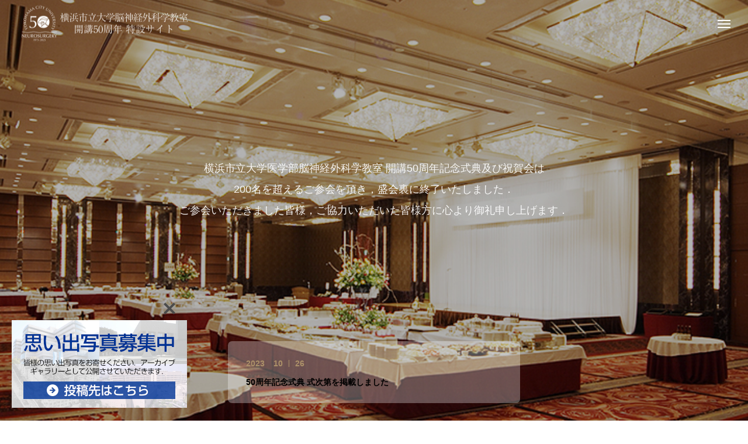

--- FILE ---
content_type: text/html; charset=UTF-8
request_url: https://ycuneurosurgery-50th.jp/
body_size: 19268
content:
<!DOCTYPE html>
<html class="pc" lang="ja">
<head>
<meta charset="UTF-8">
<!--[if IE]><meta http-equiv="X-UA-Compatible" content="IE=edge"><![endif]-->
<meta name="viewport" content="width=device-width">
<title>開講50周年特設サイト｜横浜市立大学脳神経外科学教室</title>
<meta name="description" content="開講50周年特設サイト｜横浜市立大学脳神経外科学教室">
<link rel="pingback" href="https://ycuneurosurgery-50th.jp/xmlrpc.php">
<meta name='robots' content='max-image-preview:large' />
<link rel='dns-prefetch' href='//use.fontawesome.com' />
<link rel='dns-prefetch' href='//fonts.googleapis.com' />
<link rel="alternate" type="application/rss+xml" title="開講50周年特設サイト｜横浜市立大学脳神経外科学教室 &raquo; フィード" href="https://ycuneurosurgery-50th.jp/feed/" />
<link rel="alternate" type="application/rss+xml" title="開講50周年特設サイト｜横浜市立大学脳神経外科学教室 &raquo; コメントフィード" href="https://ycuneurosurgery-50th.jp/comments/feed/" />
<link rel="alternate" title="oEmbed (JSON)" type="application/json+oembed" href="https://ycuneurosurgery-50th.jp/wp-json/oembed/1.0/embed?url=https%3A%2F%2Fycuneurosurgery-50th.jp%2F" />
<link rel="alternate" title="oEmbed (XML)" type="text/xml+oembed" href="https://ycuneurosurgery-50th.jp/wp-json/oembed/1.0/embed?url=https%3A%2F%2Fycuneurosurgery-50th.jp%2F&#038;format=xml" />
<style id='wp-img-auto-sizes-contain-inline-css' type='text/css'>
img:is([sizes=auto i],[sizes^="auto," i]){contain-intrinsic-size:3000px 1500px}
/*# sourceURL=wp-img-auto-sizes-contain-inline-css */
</style>
<link rel='stylesheet' id='style-css' href='https://ycuneurosurgery-50th.jp/wp-content/themes/tenjiku_tcd091/style.css?ver=1.1.2' type='text/css' media='all' />
<style id='wp-block-library-inline-css' type='text/css'>
:root{--wp-block-synced-color:#7a00df;--wp-block-synced-color--rgb:122,0,223;--wp-bound-block-color:var(--wp-block-synced-color);--wp-editor-canvas-background:#ddd;--wp-admin-theme-color:#007cba;--wp-admin-theme-color--rgb:0,124,186;--wp-admin-theme-color-darker-10:#006ba1;--wp-admin-theme-color-darker-10--rgb:0,107,160.5;--wp-admin-theme-color-darker-20:#005a87;--wp-admin-theme-color-darker-20--rgb:0,90,135;--wp-admin-border-width-focus:2px}@media (min-resolution:192dpi){:root{--wp-admin-border-width-focus:1.5px}}.wp-element-button{cursor:pointer}:root .has-very-light-gray-background-color{background-color:#eee}:root .has-very-dark-gray-background-color{background-color:#313131}:root .has-very-light-gray-color{color:#eee}:root .has-very-dark-gray-color{color:#313131}:root .has-vivid-green-cyan-to-vivid-cyan-blue-gradient-background{background:linear-gradient(135deg,#00d084,#0693e3)}:root .has-purple-crush-gradient-background{background:linear-gradient(135deg,#34e2e4,#4721fb 50%,#ab1dfe)}:root .has-hazy-dawn-gradient-background{background:linear-gradient(135deg,#faaca8,#dad0ec)}:root .has-subdued-olive-gradient-background{background:linear-gradient(135deg,#fafae1,#67a671)}:root .has-atomic-cream-gradient-background{background:linear-gradient(135deg,#fdd79a,#004a59)}:root .has-nightshade-gradient-background{background:linear-gradient(135deg,#330968,#31cdcf)}:root .has-midnight-gradient-background{background:linear-gradient(135deg,#020381,#2874fc)}:root{--wp--preset--font-size--normal:16px;--wp--preset--font-size--huge:42px}.has-regular-font-size{font-size:1em}.has-larger-font-size{font-size:2.625em}.has-normal-font-size{font-size:var(--wp--preset--font-size--normal)}.has-huge-font-size{font-size:var(--wp--preset--font-size--huge)}.has-text-align-center{text-align:center}.has-text-align-left{text-align:left}.has-text-align-right{text-align:right}.has-fit-text{white-space:nowrap!important}#end-resizable-editor-section{display:none}.aligncenter{clear:both}.items-justified-left{justify-content:flex-start}.items-justified-center{justify-content:center}.items-justified-right{justify-content:flex-end}.items-justified-space-between{justify-content:space-between}.screen-reader-text{border:0;clip-path:inset(50%);height:1px;margin:-1px;overflow:hidden;padding:0;position:absolute;width:1px;word-wrap:normal!important}.screen-reader-text:focus{background-color:#ddd;clip-path:none;color:#444;display:block;font-size:1em;height:auto;left:5px;line-height:normal;padding:15px 23px 14px;text-decoration:none;top:5px;width:auto;z-index:100000}html :where(.has-border-color){border-style:solid}html :where([style*=border-top-color]){border-top-style:solid}html :where([style*=border-right-color]){border-right-style:solid}html :where([style*=border-bottom-color]){border-bottom-style:solid}html :where([style*=border-left-color]){border-left-style:solid}html :where([style*=border-width]){border-style:solid}html :where([style*=border-top-width]){border-top-style:solid}html :where([style*=border-right-width]){border-right-style:solid}html :where([style*=border-bottom-width]){border-bottom-style:solid}html :where([style*=border-left-width]){border-left-style:solid}html :where(img[class*=wp-image-]){height:auto;max-width:100%}:where(figure){margin:0 0 1em}html :where(.is-position-sticky){--wp-admin--admin-bar--position-offset:var(--wp-admin--admin-bar--height,0px)}@media screen and (max-width:600px){html :where(.is-position-sticky){--wp-admin--admin-bar--position-offset:0px}}

/*# sourceURL=wp-block-library-inline-css */
</style><style id='global-styles-inline-css' type='text/css'>
:root{--wp--preset--aspect-ratio--square: 1;--wp--preset--aspect-ratio--4-3: 4/3;--wp--preset--aspect-ratio--3-4: 3/4;--wp--preset--aspect-ratio--3-2: 3/2;--wp--preset--aspect-ratio--2-3: 2/3;--wp--preset--aspect-ratio--16-9: 16/9;--wp--preset--aspect-ratio--9-16: 9/16;--wp--preset--color--black: #000000;--wp--preset--color--cyan-bluish-gray: #abb8c3;--wp--preset--color--white: #ffffff;--wp--preset--color--pale-pink: #f78da7;--wp--preset--color--vivid-red: #cf2e2e;--wp--preset--color--luminous-vivid-orange: #ff6900;--wp--preset--color--luminous-vivid-amber: #fcb900;--wp--preset--color--light-green-cyan: #7bdcb5;--wp--preset--color--vivid-green-cyan: #00d084;--wp--preset--color--pale-cyan-blue: #8ed1fc;--wp--preset--color--vivid-cyan-blue: #0693e3;--wp--preset--color--vivid-purple: #9b51e0;--wp--preset--gradient--vivid-cyan-blue-to-vivid-purple: linear-gradient(135deg,rgb(6,147,227) 0%,rgb(155,81,224) 100%);--wp--preset--gradient--light-green-cyan-to-vivid-green-cyan: linear-gradient(135deg,rgb(122,220,180) 0%,rgb(0,208,130) 100%);--wp--preset--gradient--luminous-vivid-amber-to-luminous-vivid-orange: linear-gradient(135deg,rgb(252,185,0) 0%,rgb(255,105,0) 100%);--wp--preset--gradient--luminous-vivid-orange-to-vivid-red: linear-gradient(135deg,rgb(255,105,0) 0%,rgb(207,46,46) 100%);--wp--preset--gradient--very-light-gray-to-cyan-bluish-gray: linear-gradient(135deg,rgb(238,238,238) 0%,rgb(169,184,195) 100%);--wp--preset--gradient--cool-to-warm-spectrum: linear-gradient(135deg,rgb(74,234,220) 0%,rgb(151,120,209) 20%,rgb(207,42,186) 40%,rgb(238,44,130) 60%,rgb(251,105,98) 80%,rgb(254,248,76) 100%);--wp--preset--gradient--blush-light-purple: linear-gradient(135deg,rgb(255,206,236) 0%,rgb(152,150,240) 100%);--wp--preset--gradient--blush-bordeaux: linear-gradient(135deg,rgb(254,205,165) 0%,rgb(254,45,45) 50%,rgb(107,0,62) 100%);--wp--preset--gradient--luminous-dusk: linear-gradient(135deg,rgb(255,203,112) 0%,rgb(199,81,192) 50%,rgb(65,88,208) 100%);--wp--preset--gradient--pale-ocean: linear-gradient(135deg,rgb(255,245,203) 0%,rgb(182,227,212) 50%,rgb(51,167,181) 100%);--wp--preset--gradient--electric-grass: linear-gradient(135deg,rgb(202,248,128) 0%,rgb(113,206,126) 100%);--wp--preset--gradient--midnight: linear-gradient(135deg,rgb(2,3,129) 0%,rgb(40,116,252) 100%);--wp--preset--font-size--small: 13px;--wp--preset--font-size--medium: 20px;--wp--preset--font-size--large: 36px;--wp--preset--font-size--x-large: 42px;--wp--preset--spacing--20: 0.44rem;--wp--preset--spacing--30: 0.67rem;--wp--preset--spacing--40: 1rem;--wp--preset--spacing--50: 1.5rem;--wp--preset--spacing--60: 2.25rem;--wp--preset--spacing--70: 3.38rem;--wp--preset--spacing--80: 5.06rem;--wp--preset--shadow--natural: 6px 6px 9px rgba(0, 0, 0, 0.2);--wp--preset--shadow--deep: 12px 12px 50px rgba(0, 0, 0, 0.4);--wp--preset--shadow--sharp: 6px 6px 0px rgba(0, 0, 0, 0.2);--wp--preset--shadow--outlined: 6px 6px 0px -3px rgb(255, 255, 255), 6px 6px rgb(0, 0, 0);--wp--preset--shadow--crisp: 6px 6px 0px rgb(0, 0, 0);}:where(.is-layout-flex){gap: 0.5em;}:where(.is-layout-grid){gap: 0.5em;}body .is-layout-flex{display: flex;}.is-layout-flex{flex-wrap: wrap;align-items: center;}.is-layout-flex > :is(*, div){margin: 0;}body .is-layout-grid{display: grid;}.is-layout-grid > :is(*, div){margin: 0;}:where(.wp-block-columns.is-layout-flex){gap: 2em;}:where(.wp-block-columns.is-layout-grid){gap: 2em;}:where(.wp-block-post-template.is-layout-flex){gap: 1.25em;}:where(.wp-block-post-template.is-layout-grid){gap: 1.25em;}.has-black-color{color: var(--wp--preset--color--black) !important;}.has-cyan-bluish-gray-color{color: var(--wp--preset--color--cyan-bluish-gray) !important;}.has-white-color{color: var(--wp--preset--color--white) !important;}.has-pale-pink-color{color: var(--wp--preset--color--pale-pink) !important;}.has-vivid-red-color{color: var(--wp--preset--color--vivid-red) !important;}.has-luminous-vivid-orange-color{color: var(--wp--preset--color--luminous-vivid-orange) !important;}.has-luminous-vivid-amber-color{color: var(--wp--preset--color--luminous-vivid-amber) !important;}.has-light-green-cyan-color{color: var(--wp--preset--color--light-green-cyan) !important;}.has-vivid-green-cyan-color{color: var(--wp--preset--color--vivid-green-cyan) !important;}.has-pale-cyan-blue-color{color: var(--wp--preset--color--pale-cyan-blue) !important;}.has-vivid-cyan-blue-color{color: var(--wp--preset--color--vivid-cyan-blue) !important;}.has-vivid-purple-color{color: var(--wp--preset--color--vivid-purple) !important;}.has-black-background-color{background-color: var(--wp--preset--color--black) !important;}.has-cyan-bluish-gray-background-color{background-color: var(--wp--preset--color--cyan-bluish-gray) !important;}.has-white-background-color{background-color: var(--wp--preset--color--white) !important;}.has-pale-pink-background-color{background-color: var(--wp--preset--color--pale-pink) !important;}.has-vivid-red-background-color{background-color: var(--wp--preset--color--vivid-red) !important;}.has-luminous-vivid-orange-background-color{background-color: var(--wp--preset--color--luminous-vivid-orange) !important;}.has-luminous-vivid-amber-background-color{background-color: var(--wp--preset--color--luminous-vivid-amber) !important;}.has-light-green-cyan-background-color{background-color: var(--wp--preset--color--light-green-cyan) !important;}.has-vivid-green-cyan-background-color{background-color: var(--wp--preset--color--vivid-green-cyan) !important;}.has-pale-cyan-blue-background-color{background-color: var(--wp--preset--color--pale-cyan-blue) !important;}.has-vivid-cyan-blue-background-color{background-color: var(--wp--preset--color--vivid-cyan-blue) !important;}.has-vivid-purple-background-color{background-color: var(--wp--preset--color--vivid-purple) !important;}.has-black-border-color{border-color: var(--wp--preset--color--black) !important;}.has-cyan-bluish-gray-border-color{border-color: var(--wp--preset--color--cyan-bluish-gray) !important;}.has-white-border-color{border-color: var(--wp--preset--color--white) !important;}.has-pale-pink-border-color{border-color: var(--wp--preset--color--pale-pink) !important;}.has-vivid-red-border-color{border-color: var(--wp--preset--color--vivid-red) !important;}.has-luminous-vivid-orange-border-color{border-color: var(--wp--preset--color--luminous-vivid-orange) !important;}.has-luminous-vivid-amber-border-color{border-color: var(--wp--preset--color--luminous-vivid-amber) !important;}.has-light-green-cyan-border-color{border-color: var(--wp--preset--color--light-green-cyan) !important;}.has-vivid-green-cyan-border-color{border-color: var(--wp--preset--color--vivid-green-cyan) !important;}.has-pale-cyan-blue-border-color{border-color: var(--wp--preset--color--pale-cyan-blue) !important;}.has-vivid-cyan-blue-border-color{border-color: var(--wp--preset--color--vivid-cyan-blue) !important;}.has-vivid-purple-border-color{border-color: var(--wp--preset--color--vivid-purple) !important;}.has-vivid-cyan-blue-to-vivid-purple-gradient-background{background: var(--wp--preset--gradient--vivid-cyan-blue-to-vivid-purple) !important;}.has-light-green-cyan-to-vivid-green-cyan-gradient-background{background: var(--wp--preset--gradient--light-green-cyan-to-vivid-green-cyan) !important;}.has-luminous-vivid-amber-to-luminous-vivid-orange-gradient-background{background: var(--wp--preset--gradient--luminous-vivid-amber-to-luminous-vivid-orange) !important;}.has-luminous-vivid-orange-to-vivid-red-gradient-background{background: var(--wp--preset--gradient--luminous-vivid-orange-to-vivid-red) !important;}.has-very-light-gray-to-cyan-bluish-gray-gradient-background{background: var(--wp--preset--gradient--very-light-gray-to-cyan-bluish-gray) !important;}.has-cool-to-warm-spectrum-gradient-background{background: var(--wp--preset--gradient--cool-to-warm-spectrum) !important;}.has-blush-light-purple-gradient-background{background: var(--wp--preset--gradient--blush-light-purple) !important;}.has-blush-bordeaux-gradient-background{background: var(--wp--preset--gradient--blush-bordeaux) !important;}.has-luminous-dusk-gradient-background{background: var(--wp--preset--gradient--luminous-dusk) !important;}.has-pale-ocean-gradient-background{background: var(--wp--preset--gradient--pale-ocean) !important;}.has-electric-grass-gradient-background{background: var(--wp--preset--gradient--electric-grass) !important;}.has-midnight-gradient-background{background: var(--wp--preset--gradient--midnight) !important;}.has-small-font-size{font-size: var(--wp--preset--font-size--small) !important;}.has-medium-font-size{font-size: var(--wp--preset--font-size--medium) !important;}.has-large-font-size{font-size: var(--wp--preset--font-size--large) !important;}.has-x-large-font-size{font-size: var(--wp--preset--font-size--x-large) !important;}
/*# sourceURL=global-styles-inline-css */
</style>

<style id='classic-theme-styles-inline-css' type='text/css'>
/*! This file is auto-generated */
.wp-block-button__link{color:#fff;background-color:#32373c;border-radius:9999px;box-shadow:none;text-decoration:none;padding:calc(.667em + 2px) calc(1.333em + 2px);font-size:1.125em}.wp-block-file__button{background:#32373c;color:#fff;text-decoration:none}
/*# sourceURL=/wp-includes/css/classic-themes.min.css */
</style>
<link rel='stylesheet' id='bfb_fontawesome_stylesheet-css' href='https://use.fontawesome.com/releases/v5.12.1/css/all.css?ver=6.9' type='text/css' media='all' />
<link rel='stylesheet' id='bfb_font_Montserrat-css' href='https://fonts.googleapis.com/css?family=Montserrat&#038;display=swap&#038;ver=6.9' type='text/css' media='all' />
<link rel='stylesheet' id='owl-carousel-css' href='https://ycuneurosurgery-50th.jp/wp-content/themes/tenjiku_tcd091/js/owl.carousel.min.css?ver=2.3.4' type='text/css' media='all' />
<!--n2css--><!--n2js--><script type="text/javascript" src="https://ycuneurosurgery-50th.jp/wp-includes/js/jquery/jquery.min.js?ver=3.7.1" id="jquery-core-js"></script>
<script type="text/javascript" src="https://ycuneurosurgery-50th.jp/wp-includes/js/jquery/jquery-migrate.min.js?ver=3.4.1" id="jquery-migrate-js"></script>
<link rel="https://api.w.org/" href="https://ycuneurosurgery-50th.jp/wp-json/" /><link rel="alternate" title="JSON" type="application/json" href="https://ycuneurosurgery-50th.jp/wp-json/wp/v2/pages/51" /><link rel="canonical" href="https://ycuneurosurgery-50th.jp/" />
<link rel='shortlink' href='https://ycuneurosurgery-50th.jp/' />

<link rel="stylesheet" href="https://ycuneurosurgery-50th.jp/wp-content/themes/tenjiku_tcd091/css/design-plus.css?ver=1.1.2">
<link rel="stylesheet" href="https://ycuneurosurgery-50th.jp/wp-content/themes/tenjiku_tcd091/css/sns-botton.css?ver=1.1.2">
<link rel="stylesheet" media="screen and (max-width:1201px)" href="https://ycuneurosurgery-50th.jp/wp-content/themes/tenjiku_tcd091/css/responsive.css?ver=1.1.2">
<link rel="stylesheet" media="screen and (max-width:1201px)" href="https://ycuneurosurgery-50th.jp/wp-content/themes/tenjiku_tcd091/css/footer-bar.css?ver=1.1.2">

<script src="https://ycuneurosurgery-50th.jp/wp-content/themes/tenjiku_tcd091/js/jquery.easing.1.4.js?ver=1.1.2"></script>
<script src="https://ycuneurosurgery-50th.jp/wp-content/themes/tenjiku_tcd091/js/jscript.js?ver=1.1.2"></script>
<script src="https://ycuneurosurgery-50th.jp/wp-content/themes/tenjiku_tcd091/js/jquery.cookie.min.js?ver=1.1.2"></script>
<script src="https://ycuneurosurgery-50th.jp/wp-content/themes/tenjiku_tcd091/js/comment.js?ver=1.1.2"></script>
<script src="https://ycuneurosurgery-50th.jp/wp-content/themes/tenjiku_tcd091/js/parallax.js?ver=1.1.2"></script>

<link rel="stylesheet" href="https://ycuneurosurgery-50th.jp/wp-content/themes/tenjiku_tcd091/js/simplebar.css?ver=1.1.2">
<script src="https://ycuneurosurgery-50th.jp/wp-content/themes/tenjiku_tcd091/js/simplebar.min.js?ver=1.1.2"></script>


<script src="https://ycuneurosurgery-50th.jp/wp-content/themes/tenjiku_tcd091/js/header_fix.js?ver=1.1.2"></script>


<style type="text/css">
body { font-size:18px; }
.common_headline { font-size:34px !important; }
@media screen and (max-width:750px) {
  body { font-size:16px; }
  .common_headline { font-size:22px !important; }
}
body, input, textarea { font-family: Arial, "Hiragino Sans", "ヒラギノ角ゴ ProN", "Hiragino Kaku Gothic ProN", "游ゴシック", YuGothic, "メイリオ", Meiryo, sans-serif; }

.rich_font, .p-vertical { font-family: Arial, "Hiragino Sans", "ヒラギノ角ゴ ProN", "Hiragino Kaku Gothic ProN", "游ゴシック", YuGothic, "メイリオ", Meiryo, sans-serif; font-weight:600; }

.rich_font_type1 { font-family: Arial, "ヒラギノ角ゴ ProN W3", "Hiragino Kaku Gothic ProN", "メイリオ", Meiryo, sans-serif; font-weight:600; }
.rich_font_type2 { font-family: Arial, "Hiragino Sans", "ヒラギノ角ゴ ProN", "Hiragino Kaku Gothic ProN", "游ゴシック", YuGothic, "メイリオ", Meiryo, sans-serif; font-weight:600; }
.rich_font_type3 { font-family: "Times New Roman" , "游明朝" , "Yu Mincho" , "游明朝体" , "YuMincho" , "ヒラギノ明朝 Pro W3" , "Hiragino Mincho Pro" , "HiraMinProN-W3" , "HGS明朝E" , "ＭＳ Ｐ明朝" , "MS PMincho" , serif; font-weight:600; }

#header_logo .logo_text { font-size:32px; }
#footer_logo .logo_text { font-size:32px; }
@media screen and (max-width:1201px) {
  #header_logo .logo_text { font-size:24px; }
  #footer_logo .logo_text { font-size:24px; }
}
#drawer_menu { background:#0b318f; }
#drawer_menu_content a, #drawer_menu .close_button:before, #drawer_menu_sns.color_type1 a:before, #drawer_menu_search .button_area:before { color:#ffffff; }
#drawer_menu .menu li.non_active a, #drawer_menu .menu li.menu-item-has-children.non_active > a > span:after { color:#ffffff !important; }
#drawer_menu .overlay { background-color:rgba(255,255,255,0.3); }
#footer_carousel .title { font-size:16px; }
#footer_info p { font-size:16px; }
#copyright { color:#ffffff; background:#0b318f; }
@media screen and (max-width:750px) {
  #footer_carousel .title { font-size:14px; }
  #footer_info p { font-size:14px; }
}
.author_profile .avatar_area img, .animate_image img, .animate_background .image {
  width:100%; height:auto; will-change:transform;
  -webkit-transition: transform  0.5s ease;
  transition: transform  0.5s ease;
}
.author_profile a.avatar:hover img, .animate_image:hover img, .animate_background:hover .image {
  -webkit-transform: scale(1.2);
  transform: scale(1.2);
}


a { color:#000; }

#return_top a, #comment_tab li.active a, .widget_tab_post_list_button div, #index_news_ticker .line, #wp-calendar tbody a
  { background-color:#ad926a; }

.owl-carousel .owl-nav .owl-prev, .owl-carousel .owl-nav .owl-next
  { background-color:#ad926a !important; }

.widget_headline span, #related_post .category, #blog_list .category, #post_title .category, .gallery_category_sort_button li.active a, #gallery_single_title_area .category
  { border-color:#ad926a; }

#related_post .category, #bread_crumb li.last, #blog_list .category, #post_title .category, #drawer_menu .menu li.current-menu-item a, #drawer_menu .menu li.current-menu-ancestor a, #drawer_menu .menu li.current-menu-item.menu-item-has-children > a > .button:after,
  .gallery_category_sort_button li.active a, #gallery_single_title_area .category, #index_news_ticker .entry-date
    { color:#ad926a; }

#p_readmore .button:hover, .c-pw__btn:hover, #comment_tab li a:hover, #submit_comment:hover, #cancel_comment_reply a:hover, #wp-calendar #prev a:hover, #wp-calendar #next a:hover, #wp-calendar td a:hover, #comment_tab li a:hover, #return_top a:hover,
  .widget_tab_post_list_button div:hover, .tcdw_tag_list_widget ol a:hover, .widget_tag_cloud .tagcloud a:hover, #wp-calendar tbody a:hover
    { background-color:#77654b; }

.owl-carousel .owl-nav .owl-prev:hover, .owl-carousel .owl-nav .owl-next:hover
  { background-color:#77654b !important; }

.page_navi a:hover, #post_pagination a:hover, #comment_textarea textarea:focus, .c-pw__box-input:focus, #related_post .category:hover, #blog_list .category:hover, #post_title .category:hover, #gallery_single_title_area .category:hover
  { border-color:#77654b; }

#related_post .category:hover, #blog_list .category:hover, #post_title .category:hover, #drawer_menu a:hover, #drawer_menu .close_button:hover:before, #drawer_menu_search .button_area:hover:before,
  #drawer_menu .menu > ul > li.active > a, #gallery_single_title_area .category:hover
    { color:#77654b; }

#drawer_menu .menu ul ul a:hover,  #drawer_menu .menu li > a:hover > span:after, #drawer_menu .menu li.active > a > .button:after
  { color:#77654b !important; }

a:hover, #mega_category .title a:hover, #mega_category a:hover .name, #header_slider .post_item .title a:hover, #footer_top a:hover, #footer_social_link li a:hover:before, #next_prev_post a:hover,
  .cb_category_post .title a:hover, .cb_trend .post_list.type2 .name:hover, #header_content_post_list .item .title a:hover, #header_content_post_list .item .name:hover,
    .tcdw_search_box_widget .search_area .search_button:hover:before, #single_author_title_area .author_link li a:hover:before, .author_profile a:hover, #post_meta_bottom a:hover, .cardlink_title a:hover,
      .comment a:hover, .comment_form_wrapper a:hover, #mega_menu_mobile_global_menu li a:hover, #tcd_toc.styled .toc_link:hover, .tcd_toc_widget.no_underline .toc_widget_wrap.styled .toc_link:hover, .rank_headline .headline:hover
        { color:#77654b; }
.post_content a, .widget_block a, .textwidget a { color:#000000; }
.post_content a:hover, .widget_block a:hover, .textwidget a:hover { color:#77654b; }
.design_button {
  color:#0b318f !important;
  border-color:rgba(11,49,143,1);
}
.design_button:hover, .design_button:focus {
  color:#ffffff !important;
  border-color:rgba(11,49,143,1);
}
.design_button.animation_type1:hover { background:#0b318f; }
.design_button:before { background:#0b318f; }
#container h2.styled_h2 {
  font-size:28px !important; text-align:center !important; color:#000000;   border-top:0px solid #dddddd;
  border-bottom:0px solid #dddddd;
  border-left:0px solid #dddddd;
  border-right:0px solid #dddddd;
  padding:0px 0px 0px 0px !important;
  margin:0px 0px 35px !important;
}
.styled_h3 {
  font-size:26px !important; text-align:left; color:#000000;   border-top:0px solid #dddddd;
  border-bottom:0px solid #dddddd;
  border-left:2px solid #000000;
  border-right:0px solid #dddddd;
  padding:10px 0px 8px 18px !important;
  margin:0px 0px 35px !important;
}
.styled_h4 {
  font-size:22px !important; text-align:left; color:#000000;   border-top:0px solid #dddddd;
  border-bottom:1px solid #dddddd;
  border-left:0px solid #dddddd;
  border-right:0px solid #dddddd;
  padding:0px 0px 12px 0px !important;
  margin:0px 0px 18px !important;
}
.styled_h5 {
  font-size:20px !important; text-align:left; color:#000000;   border-top:0px solid #dddddd;
  border-bottom:1px solid #dddddd;
  border-left:0px solid #dddddd;
  border-right:0px solid #dddddd;
  padding:3px 0px 3px 24px !important;
  margin:0px 0px 30px !important;
}
@media screen and (max-width:750px) {
  .styled_h2 { font-size:22px !important; margin:0px 0px 20px !important; }
  .styled_h3 { font-size:20px !important; margin:0px 0px 20px !important; }
  .styled_h4 { font-size:18px !important; margin:0px 0px 20px !important; }
  .styled_h5 { font-size:16px !important; margin:0px 0px 20px !important; }
}
.q_custom_button1 {
  color:#ffffff !important;
  border-color:rgba(83,83,83,1);
}
.q_custom_button1.animation_type1 { background:#535353; }
.q_custom_button1:hover, .q_custom_button1:focus {
  color:#ffffff !important;
  border-color:rgba(125,125,125,1);
}
.q_custom_button1.animation_type1:hover { background:#7d7d7d; }
.q_custom_button1:before { background:#7d7d7d; }
.q_custom_button2 {
  color:#ffffff !important;
  border-color:rgba(83,83,83,1);
}
.q_custom_button2.animation_type1 { background:#535353; }
.q_custom_button2:hover, .q_custom_button2:focus {
  color:#ffffff !important;
  border-color:rgba(125,125,125,1);
}
.q_custom_button2.animation_type1:hover { background:#7d7d7d; }
.q_custom_button2:before { background:#7d7d7d; }
.design_button_quick_tag_ver { margin-bottom:50px; }
@media screen and (max-width:750px) {
  .design_button_quick_tag_ver { margin-bottom:25px; }
}
.design_button {
  display:inline-block;
  color:#0b318f !important;
  border-color:rgba(11,49,143,1);
}
.design_button:hover, .design_button:focus {
  color:#ffffff !important;
  border-color:rgba(11,49,143,1);
}
.design_button.animation_type1:hover { background:#0b318f; }
.design_button:before { background:#0b318f; }
.speech_balloon_left1 .speach_balloon_text { background-color: #ffdfdf; border-color: #ffdfdf; color: #000000 }
.speech_balloon_left1 .speach_balloon_text::before { border-right-color: #ffdfdf }
.speech_balloon_left1 .speach_balloon_text::after { border-right-color: #ffdfdf }
.speech_balloon_left2 .speach_balloon_text { background-color: #ffffff; border-color: #ff5353; color: #000000 }
.speech_balloon_left2 .speach_balloon_text::before { border-right-color: #ff5353 }
.speech_balloon_left2 .speach_balloon_text::after { border-right-color: #ffffff }
.speech_balloon_right1 .speach_balloon_text { background-color: #ccf4ff; border-color: #ccf4ff; color: #000000 }
.speech_balloon_right1 .speach_balloon_text::before { border-left-color: #ccf4ff }
.speech_balloon_right1 .speach_balloon_text::after { border-left-color: #ccf4ff }
.speech_balloon_right2 .speach_balloon_text { background-color: #ffffff; border-color: #0789b5; color: #000000 }
.speech_balloon_right2 .speach_balloon_text::before { border-left-color: #0789b5 }
.speech_balloon_right2 .speach_balloon_text::after { border-left-color: #ffffff }
.qt_google_map .pb_googlemap_custom-overlay-inner { background:#000000; color:#ffffff; }
.qt_google_map .pb_googlemap_custom-overlay-inner::after { border-color:#000000 transparent transparent transparent; }
.q_icon_headline { text-align:center; margin-bottom:90px; }
.q_icon_headline img { display:block; margin:0 auto 40px; }
.q_icon_headline .catch { font-size:34px; line-height:1.5; margin-top:-5px; }
.q_icon_headline .catch + p { margin-top:20px; }
.q_icon_headline p { font-size:18px; line-height:2.4; font-family: Arial, "Hiragino Sans", "ヒラギノ角ゴ ProN", "Hiragino Kaku Gothic ProN", "游ゴシック", YuGothic, "メイリオ", Meiryo, sans-serif; }
.q_icon_headline p:last-of-type { margin-bottom:0 !important; }
@media screen and (max-width:750px) {
  .q_icon_headline { margin-bottom:35px; }
  .q_icon_headline img { margin:0 auto 30px; }
  .q_icon_headline .catch { font-size:22px; }
  .q_icon_headline .catch + p { margin-top:17px; }
  .q_icon_headline p { font-size:14px; line-height:2; }
}
</style>

<style id="current-page-style" type="text/css">
#header_slider .item1 .catch { font-size:36px; color:#ffffff; }
#header_slider .item1 .desc p { font-size:18px; color:#ffffff; }
#header_slider .item1 .button { color:#ffffff; border-color:rgba(119,101,75,1); }
#header_slider .item1 .button:before { background:#77654b; }
#header_slider .item1 .button.animation_type1:hover { color:#ffffff; background:#77654b; border-color:rgba(119,101,75,1); }
#header_slider .item1 .button.animation_type2:hover { color:#ffffff; background:none; border-color:rgba(119,101,75,1); }
#header_slider .item1 .button.animation_type3:hover { color:#ffffff; background:none; border-color:rgba(119,101,75,1); }
@media screen and (max-width:750px) {
  #header_slider .item1 .catch { font-size:24px; }
  #header_slider .item1 .desc p { font-size:15px; }
}
#header_slider .item1 .overlay { background-color:rgba(0,0,0,0.3); }
.cb_design_content.num1 .overlay { background-color:rgba(255,255,255,0.3); }
.cb_box_content.num2 .title { font-size:34px; }
@media screen and (max-width:1201px) {
  .cb_box_content.num2 .title { font-size:20px; }
}
.cb_box_content.num2 .overlay { background-color:rgba(255,255,255,0.5); }
.cb_design_content.num3 .overlay { background-color:rgba(255,255,255,0.3); }
.cb_carousel.num4 .button { color:#ffffff; border-color:rgba(255,255,255,1); }
.cb_carousel.num4 .button:before { background:#0b318f; }
.cb_carousel.num4 .button.animation_type1:hover { color:#ffffff; background:#0b318f; border-color:rgba(11,49,143,1); }
.cb_carousel.num4 .button.animation_type2:hover { color:#ffffff; background:none; border-color:rgba(11,49,143,1); }
.cb_carousel.num4 .button.animation_type3:hover { color:#ffffff; background:none; border-color:rgba(11,49,143,1); }
.cb_carousel.num4 .overlay { background-color:rgba(255,255,255,0.1); }
.cb_design_content.num7 .overlay { background-color:rgba(255,255,255,0.3); }
.cb_design_content.num8 .center_image { width:300px; height:300px; }
@media screen and (max-width:750px) {
  .cb_design_content.num8 .center_image { width:219px; height:219px; }
}
.cb_design_content.num8 .overlay { background-color:rgba(255,255,255,0.3); }
.cb_free_space.num10 { padding-top:200px; padding-bottom:200px; }
@media screen and (max-width:750px) {
  .cb_free_space.num10 { padding-top:100px; padding-bottom:100px; }
}
#site_loader_overlay { opacity:1; position:relative; overflow:hidden; }
body.end_loading #site_loader_overlay {
  -webkit-transform: translate3d(0, -100%, 0); transform: translate3d(0, -100%, 0);
  transition: transform 1.0s cubic-bezier(0.22, 1, 0.36, 1) 1.0s;
}
body.no_loading_animation.end_loading #site_loader_overlay, body.show_non_bg_image_loading_screen.end_loading #site_loader_overlay {
  opacity:0; pointer-events:none;
  -webkit-transform: translate3d(0, 0%, 0); transform: translate3d(0, 0%, 0);
  -webkit-transition: opacity 0.9s ease 0s; transition:opacity 0.9s ease 0s;
}

#site_loader_overlay:before {
  content:''; display:block; position:absolute; top:0px; left:0px; background:#fff; z-index:9999; width:100%; height:100%;
  -webkit-transform: translate3d(0, 0%, 0); transform: translate3d(0, 0%, 0);
  transition: transform 1.0s cubic-bezier(0.22, 1, 0.36, 1) 0.7s;
}
#site_loader_overlay.animate:before { -webkit-transform: translate3d(0, 100%, 0); transform: translate3d(0, 100%, 0); }
body.end_loading #site_loader_overlay.animate:before { display:none; }
body.no_loading_animation #site_loader_overlay:before, body.show_non_bg_image_loading_screen #site_loader_overlay:before { display:none; }

#site_loader_overlay .overlay { width:100%; height:100%; z-index:2; position:absolute; top:0px; left:0px; background-color:rgba(0,0,0,0.3); }
#site_loader_overlay .bg_image { width:100%; height:100%; z-index:1; position:absolute; top:0px; left:0px; -webkit-transform: translate3d(0, 0%, 0); transform: translate3d(0, 0%, 0); }
#site_loader_overlay .bg_image.mobile { display:none; }
body.end_loading #site_loader_overlay .bg_image {
  -webkit-transform: translate3d(0, 100%, 0); transform: translate3d(0, 100%, 0);
  transition: transform 1.0s cubic-bezier(0.22, 1, 0.36, 1) 1.0s;
}
@media screen and (max-width:750px) {
  #site_loader_overlay .bg_image.pc { display:none; }
  #site_loader_overlay .bg_image.mobile { display:block; }
}

#site_wrap { display:none; }
#site_loader_overlay { background:#ffffff; opacity:1; position:fixed; top:0px; left:0px; width:100%; height:100%; width:100%; height:100vh; z-index:99999; }

#site_loader_logo { position:relative; width:100%; height:100%; z-index:3; }
#site_loader_logo_inner {
  position:absolute; text-align:center; width:100%;
  top:50%; -ms-transform: translateY(-50%); -webkit-transform: translateY(-50%); transform: translateY(-50%);
}
#site_loader_logo img.mobile { display:none; }
#site_loader_logo .catch { line-height:1.6; padding:0 50px; width:100%; -webkit-box-sizing:border-box; box-sizing:border-box; }
#site_loader_logo_inner .message { text-align:left; margin:30px auto 0; display:table; }
#site_loader_logo.no_logo .message { margin-top:0 !important; }
#site_loader_logo_inner .message.type2 { text-align:center; }
#site_loader_logo_inner .message.type3 { text-align:right; }
#site_loader_logo_inner .message_inner { display:inline; line-height:1.5; margin:0; }
@media screen and (max-width:750px) {
  #site_loader_logo.has_mobile_logo img.pc { display:none; }
  #site_loader_logo.has_mobile_logo img.mobile { display:inline; }
  #site_loader_logo .message { margin:23px auto 0; }
  #site_loader_logo .catch { padding:0 20px; }
}

#site_loader_logo .logo_image { opacity:0; transition: opacity 1.4s ease 1.1s; }
body.no_loading_animation #site_loader_logo .logo_image, body.show_non_bg_image_loading_screen #site_loader_logo .logo_image { transition: opacity 1.4s ease 0.5s; }
#site_loader_logo.active .logo_image { opacity:1; }
body.end_loading #site_loader_logo .logo_image { opacity:0; transition: opacity 1.0s ease 0s !important; }

#site_loader_logo .message_inner { opacity:0; transition: opacity 1.4s ease 1.6s; }
body.no_loading_animation #site_loader_logo .message_inner, body.show_non_bg_image_loading_screen #site_loader_logo .message_inner { transition: opacity 1.4s ease 1.0s; }
#site_loader_logo.active .message_inner { opacity:1; }
body.end_loading #site_loader_logo .message_inner { opacity:0; transition: opacity 1.0s ease 0s !important; }

#site_loader_logo .catch { opacity:0; transition: opacity 1.4s ease 1.1s; }
body.no_loading_animation #site_loader_logo .catch, body.show_non_bg_image_loading_screen #site_loader_logo .catch { transition: opacity 1.4s ease 0.5s; }
#site_loader_logo.active .catch { opacity:1; }
body.end_loading #site_loader_logo .catch { opacity:0; transition: opacity 1.0s ease 0s !important; }

#site_loader_logo img.use_logo_animation {
	position:relative;
  -webkit-animation: slideUpDown 1.5s ease-in-out infinite 0s;
  animation: slideUpDown 1.5s ease-in-out infinite 0s;
}
#site_loader_logo_inner .text { display:inline; }
#site_loader_logo_inner .dot_animation_wrap { display:inline; margin:0 0 0 4px; position:absolute; }
#site_loader_logo_inner .dot_animation { display:inline; }
#site_loader_logo_inner i {
  width:2px; height:2px; margin:0 4px 0 0; border-radius:100%;
  display:inline-block; background:#000;
  -webkit-animation: loading-dots-middle-dots 0.5s linear infinite; -ms-animation: loading-dots-middle-dots 0.5s linear infinite; animation: loading-dots-middle-dots 0.5s linear infinite;
}
#site_loader_logo_inner i:first-child {
  opacity: 0;
  -webkit-animation: loading-dots-first-dot 0.5s infinite; -ms-animation: loading-dots-first-dot 0.5s linear infinite; animation: loading-dots-first-dot 0.5s linear infinite;
  -webkit-transform: translate(-4px); -ms-transform: translate(-4px); transform: translate(-4px);
}
#site_loader_logo_inner i:last-child {
  -webkit-animation: loading-dots-last-dot 0.5s linear infinite; -ms-animation: loading-dots-last-dot 0.5s linear infinite; animation: loading-dots-last-dot 0.5s linear infinite;
}
@-webkit-keyframes loading-dots-fadein{
  100% { opacity:1; }
}
@keyframes loading-dots-fadein{
  100% { opacity:1; }
}
@-webkit-keyframes loading-dots-first-dot {
  100% { -webkit-transform:translate(6px); -ms-transform:translate(6px); transform:translate(6px); opacity:1; }
}
@keyframes loading-dots-first-dot {
  100% {-webkit-transform:translate(6px);-ms-transform:translate(6px); transform:translate(6px); opacity:1; }
}
@-webkit-keyframes loading-dots-middle-dots { 
  100% { -webkit-transform:translate(6px); -ms-transform:translate(6px); transform:translate(6px) }
}
@keyframes loading-dots-middle-dots {
  100% { -webkit-transform:translate(6px); -ms-transform:translate(6px); transform:translate(6px) }
}
@-webkit-keyframes loading-dots-last-dot {
  100% { -webkit-transform:translate(6px); -ms-transform:translate(6px); transform:translate(6px); opacity:0; }
}
@keyframes loading-dots-last-dot {
  100% { -webkit-transform:translate(6px); -ms-transform:translate(6px); transform:translate(6px); opacity:0; }
}


#site_loader_logo_inner .message { font-size:18px; color:#0b318f; }
#site_loader_logo_inner i { background:#0b318f; }
@media screen and (max-width:750px) {
  #site_loader_logo_inner .message { font-size:16px; }
  }
</style>

<script type="text/javascript">
jQuery(document).ready(function($){

  $('#index_news_ticker .post_list').slick({
    infinite: true,
    dots: false,
    arrows: false,
    slidesToShow: 1,
    slidesToScroll: 1,
    swipeToSlide: false,
    adaptiveHeight: false,
    pauseOnHover: true,
    autoplay: true,
    fade: false,
    vertical: true,
    easing: 'easeOutExpo',
    speed: 700,
    autoplaySpeed: 5000
  });

  // drawer open/close event
  $(document).on('drawerOpen', function(){
    $('#index_news_ticker .post_list').slick('slickPause');
  }).on('drawerClose', function(){
    $('#index_news_ticker .post_list').slick('slickPlay');
  });

});
</script>
<script type="text/javascript">
jQuery(document).ready(function($){
  $('.cb_carousel.num4 .post_carousel').owlCarousel({
    autoplay: true,
    autoplayHoverPause: true,
    autoplayTimeout: 5000,
    autoplaySpeed: 700,
    autoWidth: false,
    center: false,
    dots: false,
    touchDrag: true,
    mouseDrag: true,
    nav: true,
    navText: ['&#xe94b', '&#xe94a'],
    loop: true,
    margin: 10,
    responsive : {
      0 : { items: 1, margin: 0},
      750 : { items:2, margin: 10},
      1150 : { items:3, margin: 10},
    },
    onInitialized: resize_owl_item,
    onResized : resize_owl_item,
  });
  function resize_owl_item(){
    var item_width = $('.cb_carousel .item').width();
    var date_height = $('.cb_carousel .date_area').outerHeight();
    $('.cb_carousel .item .content').css('height', item_width / 2);
    $('.cb_carousel .owl-item').css('left', -item_width / 2 - 5);
    $('.owl-carousel .owl-nav').css({"width": item_width * 2, "top": item_width / 4 + date_height});
  }
  // drawer open/close event
  $(document).on('drawerOpen', function(){
    $('.cb_carousel .post_carousel').trigger('stop.owl.autoplay');
  }).on('drawerClose', function(){
    $('.cb_carousel .post_carousel').trigger('play.owl.autoplay');
  });
});
</script>
<script type="text/javascript">
jQuery(document).ready(function($){

  var win_width = $(window).width() - 15;
  if (window.matchMedia('(min-width: 1201px)').matches) {
    var item_space = 15;
    var item_width = Math.floor((win_width / 4) - item_space);
  } else if (window.matchMedia('(min-width: 750px)').matches) {
    win_width = win_width - 15;
    var item_space = 10;
    var item_width = Math.floor((win_width / 4) - item_space);
  } else {
    win_width = win_width - 15;
    var item_space = 10;
    var item_width = Math.floor((win_width / 2) - item_space);
  }
  $('.gallery_block_list .item').css({width:item_width,height:item_width});
  $('.gallery_block_list .item.type2').css('width', (item_width*2) + item_space);
  $('.gallery_block_list .item.type3').css('height', (item_width*2) + item_space);
  $(window).on('resize', function(){
    var win_width = $(window).width() - 15;
    if (window.matchMedia('(min-width: 1201px)').matches) {
      var item_space = 15;
      var item_width = Math.floor((win_width / 4) - item_space);
    } else if (window.matchMedia('(min-width: 750px)').matches) {
      win_width = win_width - 15;
      var item_space = 10;
      var item_width = Math.floor((win_width / 4) - item_space);
    } else {
      win_width = win_width - 15;
      var item_space = 10;
      var item_width = Math.floor((win_width / 2) - item_space);
    }
    $('.gallery_block_list .item').css({width:item_width,height:item_width});
    $('.gallery_block_list .item.type2').css('width', (item_width*2) + item_space);
    $('.gallery_block_list .item.type3').css('height', (item_width*2) + item_space);
  });

  var grid = new Muuri('.cb_gallery.num5 .grid',{
    visibleStyles: {
      opacity: '1',
      transform: 'scale(1)'
    },
    hiddenStyles: {
      opacity: '0',
      transform: 'scale(0.5)'
    },
    hideDuration: 300,
    layout: {
      fillGaps: true,
    },
    layoutOnResize: 0,
    layoutDuration: 300,
  });

});
</script>
<script type="text/javascript">
jQuery(document).ready(function($){

  
  
});
</script>

<link rel="icon" href="https://ycuneurosurgery-50th.jp/wp-content/uploads/2022/10/cropped-logo_800800-32x32.png" sizes="32x32" />
<link rel="icon" href="https://ycuneurosurgery-50th.jp/wp-content/uploads/2022/10/cropped-logo_800800-192x192.png" sizes="192x192" />
<link rel="apple-touch-icon" href="https://ycuneurosurgery-50th.jp/wp-content/uploads/2022/10/cropped-logo_800800-180x180.png" />
<meta name="msapplication-TileImage" content="https://ycuneurosurgery-50th.jp/wp-content/uploads/2022/10/cropped-logo_800800-270x270.png" />
<link rel='stylesheet' id='slick-style-css' href='https://ycuneurosurgery-50th.jp/wp-content/themes/tenjiku_tcd091/js/slick.css?ver=1.0.0' type='text/css' media='all' />
</head>
<body id="body" class="home wp-singular page-template-default page page-id-51 wp-theme-tenjiku_tcd091 use_loading_screen no_loading_animation">

<div id="site_loader_overlay">
 <div id="site_loader_logo" class="cf   has_mobile_logo ">
  <div id="site_loader_logo_inner">
      <div class="logo_image"><img class="pc" src="https://ycuneurosurgery-50th.jp/wp-content/uploads/2022/10/logo_300300.png" alt="" title="" width="150" height="150" /></div>   <div class="logo_image"><img class="mobile" src="https://ycuneurosurgery-50th.jp/wp-content/uploads/2022/10/logo_150150.png" alt="" title="" width="75" height="75" /></div>            <div class="message type2">
    <div class="message_inner clearfix">
          <div class="text rich_font_type2" style="font-weight:500 !important;">Loading</div>
               <div class="dot_animation_wrap">
      <div class="dot_animation">
       <i></i><i></i><i></i>
      </div>
     </div>
         </div>
   </div>
     </div>
 </div>

 
   
 
</div>


<header id="header" class="page_header_animate_item">
 <div id="header_logo">
  <h1 class="logo">
 <a href="https://ycuneurosurgery-50th.jp/" title="開講50周年特設サイト｜横浜市立大学脳神経外科学教室">
    <img class="logo_image pc" src="https://ycuneurosurgery-50th.jp/wp-content/uploads/2022/10/logo_600150.png?1769270923" alt="開講50周年特設サイト｜横浜市立大学脳神経外科学教室" title="開講50周年特設サイト｜横浜市立大学脳神経外科学教室" width="300" height="75" />
    <img class="logo_image2 pc" src="https://ycuneurosurgery-50th.jp/wp-content/uploads/2022/10/logo_600150_w.png?1769270923" alt="開講50周年特設サイト｜横浜市立大学脳神経外科学教室" title="開講50周年特設サイト｜横浜市立大学脳神経外科学教室" width="300" height="75" />
      <img class="logo_image mobile" src="https://ycuneurosurgery-50th.jp/wp-content/uploads/2022/10/logo_450112.5.png?1769270923" alt="開講50周年特設サイト｜横浜市立大学脳神経外科学教室" title="開講50周年特設サイト｜横浜市立大学脳神経外科学教室" width="225" height="57" />
      <img class="logo_image2 mobile" src="https://ycuneurosurgery-50th.jp/wp-content/uploads/2022/10/logo_450112.5_w.png?1769270923" alt="開講50周年特設サイト｜横浜市立大学脳神経外科学教室" title="開講50周年特設サイト｜横浜市立大学脳神経外科学教室" width="225" height="57" />
     </a>
</h1>

 </div>
 <a id="drawer_menu_button" href="#"><span></span><span></span><span></span></a>
 <div id="header_circle"></div>
</header>

<div id="container" >

  <div id="header_slider_wrap">
  <div id="header_slider">

   
      <div class="item image_item item1 first_item slick-slide">

    
    
    <div class="caption">

     
     
     
          <div class="animate_item first_animate_item desc animate_item_mobile">
      <p>横浜市立大学医学部脳神経外科学教室 開講50周年記念式典及び祝賀会は<br />
200名を超えるご参会を頂き，盛会裏に終了いたしました．<br />
ご参会いただきました皆様，ご協力いただいた皆様方に心より御礼申し上げます．</p>
           </div>
     
          <a class="animate_item first_animate_item button animation_type2 shape_type1" href="https://ycuneurosurgery-50th.jp/ceremony" target="_blank"><span>記念式典及び祝賀会はこちら</span></a>
     
     
    </div><!-- END .caption -->

    
    <div class="overlay"></div>
        <div class="bg_image " style="background:url(https://ycuneurosurgery-50th.jp/wp-content/uploads/2023/11/background_ceremony_14501050.jpg) no-repeat center center; background-size:cover;"></div>        
    
   </div><!-- END .item -->
      <div class="item video item2  slick-slide">

        <div class="item_inner">
    
    
    <div class="caption">

     
     
    </div><!-- END .caption -->

    
    
        <video class="video_wrap" preload="auto" muted playsinline >
     <source src="https://ycuneurosurgery-50th.jp/wp-content/uploads/2023/01/Animated-Scenes.mp4" type="video/mp4" />
    </video>
    
        </div>
    
   </div><!-- END .item -->
     </div><!-- END #header_slider -->

    <div id="index_news_ticker">
   <div class="post_list">
        <article class="item">
     <a href="https://ycuneurosurgery-50th.jp/news/231106/">
      <time class="entry-date" datetime="2023-11-06T13:51:00+09:00"><span class="year">2023</span><span class="month">11</span><span class="line"></span><span class="date">06</span></time>
      <h3 class="title"><span>開講50周年記念式典及び祝賀会終了のご挨拶</span></h3>
     </a>
    </article>
        <article class="item">
     <a href="https://ycuneurosurgery-50th.jp/news/20231026/">
      <time class="entry-date" datetime="2023-10-26T07:31:01+09:00"><span class="year">2023</span><span class="month">10</span><span class="line"></span><span class="date">26</span></time>
      <h3 class="title"><span>50周年記念式典 式次第を掲載しました</span></h3>
     </a>
    </article>
        <article class="item">
     <a href="https://ycuneurosurgery-50th.jp/news/20221101/">
      <time class="entry-date" datetime="2023-10-26T07:31:49+09:00"><span class="year">2022</span><span class="month">11</span><span class="line"></span><span class="date">01</span></time>
      <h3 class="title"><span>50周年記念式典のお知らせ</span></h3>
     </a>
    </article>
        <article class="item">
     <a href="https://ycuneurosurgery-50th.jp/news/20221001/">
      <time class="entry-date" datetime="2023-01-10T23:00:10+09:00"><span class="year">2022</span><span class="month">10</span><span class="line"></span><span class="date">01</span></time>
      <h3 class="title"><span>思い出写真 投稿フォームを作りました</span></h3>
     </a>
    </article>
        <article class="item">
     <a href="https://ycuneurosurgery-50th.jp/news/20220801/">
      <time class="entry-date" datetime="2023-01-06T10:02:51+09:00"><span class="year">2022</span><span class="month">08</span><span class="line"></span><span class="date">01</span></time>
      <h3 class="title"><span>50周年記念ロゴが決定しました</span></h3>
     </a>
    </article>
       </div>
  </div>
  
 </div><!-- END #header_slider_wrap -->
 
<div id="index_content_builder">

 
<div class="cb_design_content num1" id="cb_content_1">

 <div class="content">

  
    <h2 class="item catch common_headline rich_font_type2">ABOUT</h2>
  
  
    <p class="item desc">横浜市立大学脳神経外科学教室は，2023年に教室開講50周年を迎えます．<br />
脳神経外科医療に対する様々な社会的ニーズに応えるべく，プロフェッショナル集団として多くの人材を輩出してきました．<br />
これまでの道のりと現在地，そして展望を共有し，皆様方とともに50周年を迎えられるよう様々な情報発信を行なって参ります．</p>
  
  
 </div>

  <div class="overlay"></div>
 
  <div class="bg_image pc" style="background:url(https://ycuneurosurgery-50th.jp/wp-content/uploads/2023/01/background_wave_b_1450825.png) no-repeat center top; background-size:cover;"></div>
   <div class="bg_image mobile" style="background:url(https://ycuneurosurgery-50th.jp/wp-content/uploads/2023/01/background_wave_b_750410.png) no-repeat center top; background-size:cover;"></div>
 
</div><!-- END .cb_design_content -->

<div class="cb_box_content cb_content num2" id="cb_content_2">

    <div class="item">
   <div class="item_inner">

    <a href="https://ycuneurosurgery-50th.jp/message">

     <div class="title_area">
            <div class="title_wrap">
              <h3 class="title rich_font_type2">MESSAGE</h3>
                     <p class="sub_title">ご挨拶</p>
             </div>
     </div>

     
     
          <div class="overlay"></div>
     
     
          <div class="image " style="background:url(https://ycuneurosurgery-50th.jp/wp-content/uploads/2023/01/banner_message_480635.jpg) no-repeat center top; background-size:cover;"></div>
          
    </a>

   </div>
  </div>
    <div class="item">
   <div class="item_inner">

    <a href="https://ycuneurosurgery-50th.jp/history">

     <div class="title_area">
            <div class="title_wrap">
              <h3 class="title rich_font_type2">HISTORY</h3>
                     <p class="sub_title">脳神経外科学教室史</p>
             </div>
     </div>

     
     
          <div class="overlay"></div>
     
     
          <div class="image " style="background:url(https://ycuneurosurgery-50th.jp/wp-content/uploads/2023/01/banner_history_480635.jpg) no-repeat center top; background-size:cover;"></div>
          
    </a>

   </div>
  </div>
    <div class="item">
   <div class="item_inner">

    <a href="https://ycuneurosurgery-50th.jp/ceremony">

     <div class="title_area">
            <div class="title_wrap">
              <h3 class="title rich_font_type2">CEREMONY</h3>
                     <p class="sub_title">記念式典</p>
             </div>
     </div>

     
     
          <div class="overlay"></div>
     
     
          <div class="image " style="background:url(https://ycuneurosurgery-50th.jp/wp-content/uploads/2023/01/banner_ceremony_480635.jpg) no-repeat center top; background-size:cover;"></div>
          
    </a>

   </div>
  </div>
  
</div><!-- END .cb_box_content -->

<div class="cb_design_content num3" id="cb_content_3">

 <div class="content">

  
    <h2 class="item catch common_headline rich_font_type2">これまでの50年を振り返って</h2>
  
  
    <p class="item desc">50周年の節目を迎えるにあたり，皆様より寄稿文を頂戴しました．<br />
</p>
  
    <div class="item link_button">
   <a class="design_button animation_type2 shape_type1" href="https://ycuneurosurgery-50th.jp/contribution/"><span>寄稿文はこちら</span></a>
  </div>
  
 </div>

  <div class="overlay"></div>
 
  <div class="bg_image pc" style="background:url(https://ycuneurosurgery-50th.jp/wp-content/uploads/2023/01/background_wave_c_1450825.png) no-repeat center top; background-size:cover;"></div>
   <div class="bg_image mobile" style="background:url(https://ycuneurosurgery-50th.jp/wp-content/uploads/2023/01/background_wave_c_750410.png) no-repeat center top; background-size:cover;"></div>
 
</div><!-- END .cb_design_content -->

<div class="cb_carousel cb_content num4" id="cb_content_4">

  <div class="post_carousel owl-carousel">
    <article class="item">
      <div class="date_area">
    <time class="year">2023</time>
    <time class="entry-date" datetime="2023-11-06T13:51:00+09:00"><span class="month">11</span><span class="line"></span><span class="date">06</span></time>
   </div>
      <div class="content">
    <a class="image_wrap animate_background" href="https://ycuneurosurgery-50th.jp/news/231106/">
     <div class="image" style="background:url(https://ycuneurosurgery-50th.jp/wp-content/uploads/2023/11/news_231106_800800-320x320.jpg) no-repeat center center; background-size:cover;"></div>
    </a>
    <a class="title_area" href="https://ycuneurosurgery-50th.jp/news/231106/">
     <h3 class="title"><span>開講50周年記念式典及び祝賀会終了のご挨拶</span></h3>
    </a>
   </div>
  </article>
    <article class="item">
      <div class="date_area">
    <time class="year">2023</time>
    <time class="entry-date" datetime="2023-10-26T07:31:01+09:00"><span class="month">10</span><span class="line"></span><span class="date">26</span></time>
   </div>
      <div class="content">
    <a class="image_wrap animate_background" href="https://ycuneurosurgery-50th.jp/news/20231026/">
     <div class="image" style="background:url(https://ycuneurosurgery-50th.jp/wp-content/uploads/2023/01/news_221101_800800-320x320.jpg) no-repeat center center; background-size:cover;"></div>
    </a>
    <a class="title_area" href="https://ycuneurosurgery-50th.jp/news/20231026/">
     <h3 class="title"><span>50周年記念式典 式次第を掲載しました</span></h3>
    </a>
   </div>
  </article>
    <article class="item">
      <div class="date_area">
    <time class="year">2022</time>
    <time class="entry-date" datetime="2023-10-26T07:31:49+09:00"><span class="month">11</span><span class="line"></span><span class="date">01</span></time>
   </div>
      <div class="content">
    <a class="image_wrap animate_background" href="https://ycuneurosurgery-50th.jp/news/20221101/">
     <div class="image" style="background:url(https://ycuneurosurgery-50th.jp/wp-content/uploads/2023/01/news_221101_800800-320x320.jpg) no-repeat center center; background-size:cover;"></div>
    </a>
    <a class="title_area" href="https://ycuneurosurgery-50th.jp/news/20221101/">
     <h3 class="title"><span>50周年記念式典のお知らせ</span></h3>
    </a>
   </div>
  </article>
    <article class="item">
      <div class="date_area">
    <time class="year">2022</time>
    <time class="entry-date" datetime="2023-01-10T23:00:10+09:00"><span class="month">10</span><span class="line"></span><span class="date">01</span></time>
   </div>
      <div class="content">
    <a class="image_wrap animate_background" href="https://ycuneurosurgery-50th.jp/news/20221001/">
     <div class="image" style="background:url(https://ycuneurosurgery-50th.jp/wp-content/uploads/2022/10/floating_banner_800800-320x320.jpg) no-repeat center center; background-size:cover;"></div>
    </a>
    <a class="title_area" href="https://ycuneurosurgery-50th.jp/news/20221001/">
     <h3 class="title"><span>思い出写真 投稿フォームを作りました</span></h3>
    </a>
   </div>
  </article>
    <article class="item">
      <div class="date_area">
    <time class="year">2022</time>
    <time class="entry-date" datetime="2023-01-06T10:02:51+09:00"><span class="month">08</span><span class="line"></span><span class="date">01</span></time>
   </div>
      <div class="content">
    <a class="image_wrap animate_background" href="https://ycuneurosurgery-50th.jp/news/20220801/">
     <div class="image" style="background:url(https://ycuneurosurgery-50th.jp/wp-content/uploads/2022/10/sample-320x320.jpg) no-repeat center center; background-size:cover;"></div>
    </a>
    <a class="title_area" href="https://ycuneurosurgery-50th.jp/news/20220801/">
     <h3 class="title"><span>50周年記念ロゴが決定しました</span></h3>
    </a>
   </div>
  </article>
   </div><!-- END .post_carousel -->
 
  <div class="link_button">
  <a class="button animation_type2 shape_type1" href="https://ycuneurosurgery-50th.jp/news/">NEWS</a>
 </div>
 
  <div class="overlay"></div>
 
  <div class="bg_image" data-parallax-image="https://ycuneurosurgery-50th.jp/wp-content/uploads/2023/01/background_blog_14501200.png" data-parallax-mobile-image="https://ycuneurosurgery-50th.jp/wp-content/uploads/2023/01/background_blog_750790.png"></div>
  
</div><!-- END .cb_carousel -->

<div class="cb_gallery num5" id="cb_content_5">

 <div class="cb_header">
      <h2 class="catch common_headline rich_font_type2">GALLERY</h2>
      <p class="desc">横浜市立大学脳神経外科学教室の軌跡を，写真とともに振り返ります．</p>
   </div>

  <div class="gallery_block_list">
  <div class="post_list grid">
      <article class="item type2">
    <div class="item_inner">
     <a class="animate_background" href="https://ycuneurosurgery-50th.jp/gallery/conference_kuwabara/">
      <div class="image_wrap">
       <div class="image" style="background:url(https://ycuneurosurgery-50th.jp/wp-content/uploads/2023/01/xxxxxxxx_03-1200x600.jpg) no-repeat center center; background-size:cover;"></div>
      </div>
      <div class="title_area">
       <h4 class="title"><span>カンファ風景（桑原教授）</span></h4>
      </div>
     </a>
    </div>
   </article>
      <article class="item type1">
    <div class="item_inner">
     <a class="animate_background" href="https://ycuneurosurgery-50th.jp/gallery/ohya/">
      <div class="image_wrap">
       <div class="image" style="background:url(https://ycuneurosurgery-50th.jp/wp-content/uploads/2023/01/20120225_01_m-600x600.jpg) no-repeat center center; background-size:cover;"></div>
      </div>
      <div class="title_area">
       <h4 class="title"><span>大宅先生講義（リサーチカンファ）</span></h4>
      </div>
     </a>
    </div>
   </article>
      <article class="item type1">
    <div class="item_inner">
     <a class="animate_background" href="https://ycuneurosurgery-50th.jp/gallery/jnef/">
      <div class="image_wrap">
       <div class="image" style="background:url(https://ycuneurosurgery-50th.jp/wp-content/uploads/2022/10/201307xx_02-600x548.jpg) no-repeat center center; background-size:cover;"></div>
      </div>
      <div class="title_area">
       <h4 class="title"><span>第28回 日本脳神経外科国際学会フォーラム・第27回 日本脳神経外科同時通訳夏期研修会</span></h4>
      </div>
     </a>
    </div>
   </article>
      <article class="item type1">
    <div class="item_inner">
     <a class="animate_background" href="https://ycuneurosurgery-50th.jp/gallery/kuwabara_ope_micro/">
      <div class="image_wrap">
       <div class="image" style="background:url(https://ycuneurosurgery-50th.jp/wp-content/uploads/2023/01/xxxxxxxx_05_m-600x600.jpg) no-repeat center center; background-size:cover;"></div>
      </div>
      <div class="title_area">
       <h4 class="title"><span>手術風景（桑原教授）</span></h4>
      </div>
     </a>
    </div>
   </article>
      <article class="item type2">
    <div class="item_inner">
     <a class="animate_background" href="https://ycuneurosurgery-50th.jp/gallery/yamamoto_last_lecture/">
      <div class="image_wrap">
       <div class="image" style="background:url(https://ycuneurosurgery-50th.jp/wp-content/uploads/2023/01/2007xxxx_02-1200x600.jpg) no-repeat center center; background-size:cover;"></div>
      </div>
      <div class="title_area">
       <h4 class="title"><span>山本勇夫教授最終講義</span></h4>
      </div>
     </a>
    </div>
   </article>
      <article class="item type3">
    <div class="item_inner">
     <a class="animate_background" href="https://ycuneurosurgery-50th.jp/gallery/kuwabara_ope_macro/">
      <div class="image_wrap">
       <div class="image" style="background:url(https://ycuneurosurgery-50th.jp/wp-content/uploads/2023/01/xxxxxxxx_04_m-600x1200.jpg) no-repeat center center; background-size:cover;"></div>
      </div>
      <div class="title_area">
       <h4 class="title"><span>手術風景（桑原教授）</span></h4>
      </div>
     </a>
    </div>
   </article>
      <article class="item type1">
    <div class="item_inner">
     <a class="animate_background" href="https://ycuneurosurgery-50th.jp/gallery/sinnninkyouzyu/">
      <div class="image_wrap">
       <div class="image" style="background:url(https://ycuneurosurgery-50th.jp/wp-content/uploads/2023/08/kyouzyunoyokogao_20002000-600x600.jpg) no-repeat center center; background-size:cover;"></div>
      </div>
      <div class="title_area">
       <h4 class="title"><span>温厚な “おとうちゃん” （昭和49年2月1日 倶進会ニュース『新任教授の横顔』）</span></h4>
      </div>
     </a>
    </div>
   </article>
      <article class="item type1">
    <div class="item_inner">
     <a class="animate_background" href="https://ycuneurosurgery-50th.jp/gallery/kuwabara_ope_avm/">
      <div class="image_wrap">
       <div class="image" style="background:url(https://ycuneurosurgery-50th.jp/wp-content/uploads/2023/08/kuwabara_ope_avm-600x600.jpg) no-repeat center center; background-size:cover;"></div>
      </div>
      <div class="title_area">
       <h4 class="title"><span>手術風景（桑原教授，昭和50年代）</span></h4>
      </div>
     </a>
    </div>
   </article>
      <article class="item type1">
    <div class="item_inner">
     <a class="animate_background" href="https://ycuneurosurgery-50th.jp/gallery/yakyuutaikai_2012/">
      <div class="image_wrap">
       <div class="image" style="background:url(https://ycuneurosurgery-50th.jp/wp-content/uploads/2023/01/2012xxxx_yakyu_01-600x600.jpg) no-repeat center center; background-size:cover;"></div>
      </div>
      <div class="title_area">
       <h4 class="title"><span>野球大会</span></h4>
      </div>
     </a>
    </div>
   </article>
     </div><!-- END .post_list -->
 </div><!-- END .gallery_block_list -->
 
  <div class="link_button">
  <a class="design_button animation_type2 shape_type1" href="https://ycuneurosurgery-50th.jp/gallery/">GALLERY</a>
 </div>
 
</div><!-- END .cb_gallery -->

<div class="cb_design_content num7" id="cb_content_7">

 <div class="content">

  
    <h2 class="item catch common_headline rich_font_type2">思い出写真 募集しています</h2>
  
  
    <p class="item desc">横浜市立大学脳神経外科教室に関連した写真を募集中です．<br />
お持ちの写真がございましたらお寄せ頂ければ幸いです．</p>
  
    <div class="item link_button">
   <a class="design_button animation_type2 shape_type1" href="https://sgfm.jp/f/ycuneurosurgery50th" target="_blank" rel="noopener"><span>写真投稿はこちら</span></a>
  </div>
  
 </div>

  <div class="overlay"></div>
 
  <div class="bg_image pc" style="background:url(https://ycuneurosurgery-50th.jp/wp-content/uploads/2023/01/background_wave_1450825.png) no-repeat center top; background-size:cover;"></div>
   <div class="bg_image mobile" style="background:url(https://ycuneurosurgery-50th.jp/wp-content/uploads/2023/01/background_wave_750410.png) no-repeat center top; background-size:cover;"></div>
 
</div><!-- END .cb_design_content -->

<div class="cb_design_content num8" id="cb_content_8">

 <div class="content">

  
    <h2 class="item catch common_headline rich_font_type2">開講50周年記念ロゴ</h2>
  
    <img class="item center_image" src="https://ycuneurosurgery-50th.jp/wp-content/uploads/2022/10/logo_300300.png" alt="" title="" />
  
    <p class="item desc">開講50周年記念事業の一環として，ロゴマークを作成しました．</p>
  
    <div class="item link_button">
   <a class="design_button animation_type2 shape_type1" href="https://ycuneurosurgery-50th.jp/logo"><span>くわしくはこちら</span></a>
  </div>
  
 </div>

  <div class="overlay"></div>
 
  <div class="bg_image pc" style="background:url(https://ycuneurosurgery-50th.jp/wp-content/uploads/2023/01/background_wave_d_1450825.png) no-repeat center top; background-size:cover;"></div>
   <div class="bg_image mobile" style="background:url(https://ycuneurosurgery-50th.jp/wp-content/uploads/2023/01/background_wave_d_750410.png) no-repeat center top; background-size:cover;"></div>
 
</div><!-- END .cb_design_content -->

<div class="cb_free_space num10 type1" id="cb_content_10">

 <div class="cb_header">
       </div>

 
</div><!-- END .cb_free_space -->
</div><!-- END #index_content_builder -->

 
 
 <footer id="footer" class="no_footer_info">

  <div id="footer_top">

   <div id="footer_top_inner">
        <div id="footer_logo">
     
<h2 class="logo">
 <a href="https://ycuneurosurgery-50th.jp/" title="開講50周年特設サイト｜横浜市立大学脳神経外科学教室">
    <img class="logo_image pc" src="https://ycuneurosurgery-50th.jp/wp-content/uploads/2022/10/logo_450112.5_w.png?1769270923" alt="開講50周年特設サイト｜横浜市立大学脳神経外科学教室" title="開講50周年特設サイト｜横浜市立大学脳神経外科学教室" width="450" height="113" />
  <img class="logo_image mobile" src="https://ycuneurosurgery-50th.jp/wp-content/uploads/2022/10/logo_450112.5_w.png?1769270923" alt="開講50周年特設サイト｜横浜市立大学脳神経外科学教室" title="開講50周年特設サイト｜横浜市立大学脳神経外科学教室" width="225" height="57" />   </a>
</h2>

    </div>
            <ul id="footer_sns" class="sns_button_list clearfix color_type1">
                                   <li class="rss"><a href="https://ycuneurosurgery-50th.jp/feed/" rel="nofollow noopener" target="_blank" title="RSS"><span>RSS</span></a></li>    </ul>
       </div><!-- END #footer_top_inner -->

      <div id="footer_info">
    <p>〒236-0004 神奈川県横浜市金沢区福浦3丁目9</p>           </div>
   
   
   
         <div id="footer_bg_image" class="pc" style="background:url(https://ycuneurosurgery-50th.jp/wp-content/uploads/2023/01/footer_1450825.png) no-repeat center center; background-size:cover;"></div>
         <div id="footer_bg_image" class="mobile" style="background:url(https://ycuneurosurgery-50th.jp/wp-content/uploads/2023/01/footer_750410.png) no-repeat center center; background-size:cover;"></div>
   
  </div><!-- END #footer_top -->

      <div id="footer_menu">
   <ul id="menu-%e3%82%b5%e3%83%b3%e3%83%97%e3%83%ab%e3%83%a1%e3%83%8b%e3%83%a5%e3%83%bc" class="menu"><li id="menu-item-43" class="menu-item menu-item-type-custom menu-item-object-custom current-menu-item current_page_item menu-item-home menu-item-43"><a href="https://ycuneurosurgery-50th.jp" aria-current="page">ABOUT</a></li>
<li id="menu-item-44" class="menu-item menu-item-type-custom menu-item-object-custom menu-item-44"><a href="https://ycuneurosurgery-50th.jp/message">MESSAGE</a></li>
<li id="menu-item-45" class="menu-item menu-item-type-custom menu-item-object-custom menu-item-45"><a href="https://ycuneurosurgery-50th.jp/history">HISTORY</a></li>
<li id="menu-item-390" class="menu-item menu-item-type-custom menu-item-object-custom menu-item-390"><a href="https://ycuneurosurgery-50th.jp/gallery/">GALLERY</a></li>
<li id="menu-item-46" class="menu-item menu-item-type-custom menu-item-object-custom menu-item-46"><a href="https://ycuneurosurgery-50th.jp/ceremony/">CEREMONY</a></li>
<li id="menu-item-465" class="menu-item menu-item-type-custom menu-item-object-custom menu-item-465"><a href="https://sgfm.jp/f/ycuneurosurgery50th">写真投稿はこちら</a></li>
</ul>  </div>
  
    <p id="copyright">Copyright © 2021 Yokohama City University Department of Neruosurgery</p>

 </footer>

 
</div><!-- #container -->


<div id="return_top">
 <a href="#body"><span>TOP</span></a>
</div>


<div id="drawer_menu" class="use_animation_drawer_menu">

 <div class="close_button"></div>

 <div id="drawer_menu_content">
  <div id="drawer_menu_content_inner">
   <h2 class="logo">
 <a href="https://ycuneurosurgery-50th.jp/" title="開講50周年特設サイト｜横浜市立大学脳神経外科学教室">
    <img class="logo_image pc" src="https://ycuneurosurgery-50th.jp/wp-content/uploads/2022/10/logo_600150_w.png?1769270923" alt="開講50周年特設サイト｜横浜市立大学脳神経外科学教室" title="開講50周年特設サイト｜横浜市立大学脳神経外科学教室" width="300" height="75" />
    <img class="logo_image mobile" src="https://ycuneurosurgery-50th.jp/wp-content/uploads/2022/10/logo_450112.5_w.png?1769270923" alt="開講50周年特設サイト｜横浜市立大学脳神経外科学教室" title="開講50周年特設サイト｜横浜市立大学脳神経外科学教室" width="225" height="57" />
     </a>
</h2>
      <nav class="menu">
    <ul id="menu-%e3%82%b5%e3%83%b3%e3%83%97%e3%83%ab%e3%83%a1%e3%83%8b%e3%83%a5%e3%83%bc-1" class="menu"><li class="menu-item menu-item-type-custom menu-item-object-custom current-menu-item current_page_item menu-item-home menu-item-43"><a href="https://ycuneurosurgery-50th.jp" aria-current="page">ABOUT</a></li>
<li class="menu-item menu-item-type-custom menu-item-object-custom menu-item-44"><a href="https://ycuneurosurgery-50th.jp/message">MESSAGE</a></li>
<li class="menu-item menu-item-type-custom menu-item-object-custom menu-item-45"><a href="https://ycuneurosurgery-50th.jp/history">HISTORY</a></li>
<li class="menu-item menu-item-type-custom menu-item-object-custom menu-item-390"><a href="https://ycuneurosurgery-50th.jp/gallery/">GALLERY</a></li>
<li class="menu-item menu-item-type-custom menu-item-object-custom menu-item-46"><a href="https://ycuneurosurgery-50th.jp/ceremony/">CEREMONY</a></li>
<li class="menu-item menu-item-type-custom menu-item-object-custom menu-item-465"><a href="https://sgfm.jp/f/ycuneurosurgery50th">写真投稿はこちら</a></li>
</ul>   </nav>
         <ul id="drawer_menu_sns" class="sns_button_list clearfix color_type1">
                            <li class="rss"><a href="https://ycuneurosurgery-50th.jp/feed/" rel="nofollow noopener" target="_blank" title="RSS"><span>RSS</span></a></li>   </ul>
         <div id="drawer_menu_search">
    <form role="search" method="get" action="https://ycuneurosurgery-50th.jp">
     <div class="input_area"><input type="text" value="" name="s" autocomplete="off"></div>
     <div class="button_area"><label for="drawer_menu_search_button"></label><input id="drawer_menu_search_button" type="submit" value=""></div>
    </form>
   </div>
     </div><!-- END #drawer_menu_content_inner -->
 </div><!-- END #drawer_menu_content -->

 <div id="drawer_menu_bg_area">
    <div class="overlay"></div>
      <div class="bg_image num1" style="background:url(https://ycuneurosurgery-50th.jp/wp-content/uploads/2022/10/background_drawer.png) no-repeat center top; background-size:cover;"></div>
    <div class="bg_image num2" style="background:url(https://ycuneurosurgery-50th.jp/wp-content/uploads/2022/10/background_drawer.png) no-repeat center top; background-size:cover;"></div>
   </div><!-- #drawer_menu_bg_area -->

</div>

<script>


jQuery(function($){

    $.cookie('first_visit', 'on', {
    path:'/'
  });
  
  var winH = $(window).innerHeight();
  if( $('#site_loader_overlay').length ){
    $('#site_loader_overlay').css('height', winH);
    $('#site_loader_overlay').addClass('animate');
  }

    $('#site_loader_logo').addClass('active');
  
    setTimeout(function(){
    $('body').addClass('end_loading');
  }, 5000);

  setTimeout(function(){

    
  var slideWrapper = $('#header_slider'),
      iframes = slideWrapper.find('.youtube-player'),
      ytPlayers = {},
      timers = { slickNext: null };

  // YouTube IFrame Player API script load
  if ($('#header_slider .youtube-player').length) {
    if (!$('script[src="//www.youtube.com/iframe_api"]').length) {
      var tag = document.createElement('script');
      tag.src = 'https://www.youtube.com/iframe_api';
      var firstScriptTag = document.getElementsByTagName('script')[0];
      firstScriptTag.parentNode.insertBefore(tag, firstScriptTag);
    }
  }

  // YouTube IFrame Player API Ready
  window.onYouTubeIframeAPIReady = function(){
    slideWrapper.find('.youtube-player').each(function(){
      var ytPlayerId = $(this).attr('id');
      if (!ytPlayerId) return;
      var player = new YT.Player(ytPlayerId, {
        events: {
          onReady: function(e) {
            $('#'+ytPlayerId).css('opacity', 0).css('pointerEvents', 'none');
            iframes = slideWrapper.find('.youtube-player');
            ytPlayers[ytPlayerId] = player;
            ytPlayers[ytPlayerId].mute();
            ytPlayers[ytPlayerId].lastStatus = -1;
            var item = $('#'+ytPlayerId).closest('.item');
            if (item.hasClass('slick-current')) {
              playPauseVideo(item, 'play');
            }
          },
          onStateChange: function(e) {
            if (e.data === 0) { // ended
              if (slideWrapper.find('.item').length == 1) {                var slide = slideWrapper.find('.slick-current');
                slide.css('transition', 'none').removeClass('animate');
                slide.find('.animate_item, .animate_item span').css('transition', 'none').removeClass('animate');
                setTimeout(function(){
                  slide.removeAttr('style');
                  slide.find('.animate_item, .animate_item span').removeAttr('style');
                  slide.addClass('animate');
                  playPauseVideo(slide, 'play');
                }, 20);
              } else {
                $('#'+ytPlayerId).stop().css('opacity', 0);
                if ($('#'+ytPlayerId).closest('.item').hasClass('slick-current')) {
                  if (timers.slickNext) {
                    clearTimeout(timers.slickNext);
                    timers.slickNext = null;
                  }
                  slideWrapper.slick('slickNext');
                }
              }
            } else if (e.data === 1) { // play
              $('#'+ytPlayerId).not(':animated').css('opacity', 1);
              if (slideWrapper.find('.item').length > 1) {
                var slide = $('#'+ytPlayerId).closest('.item');
                var slickIndex = slide.attr('data-slick-index') || 0;
                clearInterval(timers[slickIndex]);
                timers[slickIndex] = setInterval(function(){
                  var state = ytPlayers[ytPlayerId].getPlayerState();
                  if (state != 1 && state != 3) {
                    clearInterval(timers[slickIndex]);
                  } else if (ytPlayers[ytPlayerId].getDuration() - ytPlayers[ytPlayerId].getCurrentTime() < 1) {
                    clearInterval(timers[slickIndex]);
                    if (timers.slickNext) {
                      clearTimeout(timers.slickNext);
                      timers.slickNext = null;
                    }
                    slideWrapper.slick('slickNext');
                  }
                }, 200);
              }
            } else if (e.data === 3) { // buffering
              if (ytPlayers[ytPlayerId].lastStatus === -1) {
                $('#'+ytPlayerId).delay(100).animate({opacity: 1}, 400);
              }
            }
            ytPlayers[ytPlayerId].lastStatus = e.data;
          }
        }
      });
    });
  };

  // play or puase video
  function playPauseVideo(slide, control){
    if (!slide) {
      slide = slideWrapper.find('.slick-current');
    }
    // animate caption and logo
    function captionAnimation() {
      if( !$('body').hasClass('stop_index_slider_animation') ){
        if( slide.hasClass('first_item') ){
          $('#header_logo').addClass('animate');
          $('#drawer_menu_button').addClass('animate');
          $('#index_news_ticker').addClass('animate');
          $('#header_logo').on('animationend webkitAnimationEnd oAnimationEnd mozAnimationEnd', function(){
            $(".first_animate_item").each(function(i){
              $(this).delay(i *700).queue(function(next) {
                $(this).addClass('animate');
                next();
              });
            });
          });
        } else {
          slide.find(".animate_item").each(function(i){
            $(this).delay(i *700).queue(function(next) {
              $(this).addClass('animate');
              next();
            });
          });
        }
      }
    }
    // youtube item --------------------------
    if (slide.hasClass('youtube')) {
      var ytPlayerId = slide.find('.youtube-player').attr('id');
      if (ytPlayerId) {
        switch (control) {
          case 'play':
            if (ytPlayers[ytPlayerId]) {
              ytPlayers[ytPlayerId].seekTo(0, true);
            }
            // breakしない
          case 'resume':
            if (ytPlayers[ytPlayerId]) {
              ytPlayers[ytPlayerId].playVideo();
            }
            if( slide.hasClass('first_item') ){
              setTimeout(function(){
                captionAnimation();
              }, 1500);
            } else {
              setTimeout(function(){
                captionAnimation();
              }, 2500);
            }
            if (timers.slickNext) {
              clearTimeout(timers.slickNext);
              timers.slickNext = null;
            }
            break;
          case 'pause':
            slide.find(".animate_item").removeClass('animate');
            if (ytPlayers[ytPlayerId]) {
              ytPlayers[ytPlayerId].pauseVideo();
            }
            if(slide.hasClass('first_item')){
              setTimeout(function(){
                slide.removeClass('first_item');
              }, 1000);
            }
            break;
          case 'pauseDrawerOpen':
            slide.find(".animate_item").removeClass('animate');
            if (ytPlayers[ytPlayerId]) {
              ytPlayers[ytPlayerId].pauseVideo();
            }
            break;
        }
      }
    // video item ------------------------
    } else if (slide.hasClass('video')) {
      var video = slide.find('video').get(0);
      if (video) {
        switch (control) {
          case 'play':
            video.currentTime = 0;
            // breakしない
          case 'resume':
            video.play();
            if( slide.hasClass('first_item') ){
              setTimeout(function(){
                captionAnimation();
              }, 1500);
            } else {
              setTimeout(function(){
                captionAnimation();
              }, 2500);
            }
            var slickIndex = slide.attr('data-slick-index') || 0;
            clearInterval(timers[slickIndex]);
            timers[slickIndex] = setInterval(function(){
              if (video.paused) {
                clearInterval(timers[slickIndex]);
              } else if (video.duration - video.currentTime < 2) {
                clearInterval(timers[slickIndex]);
                if (timers.slickNext) {
                  clearTimeout(timers.slickNext);
                  timers.slickNext = null;
                }
                slideWrapper.slick('slickNext');
              }
            }, 200);
            break;
          case 'pause':
            slide.find(".animate_item").removeClass('animate animate_mobile');
            video.pause();
            if(slide.hasClass('first_item')){
              setTimeout(function(){
                slide.removeClass('first_item');
              }, 1000);
            }
            break;
          case 'pauseDrawerOpen':
            slide.find(".animate_item").removeClass('animate animate_mobile');
            video.pause();
            break;
        }
      }
    // normal image item --------------------
    } else if (slide.hasClass('image_item')) {
      switch (control) {
        case 'play':
        case 'resume':
          if( slide.hasClass('first_item') ){
            setTimeout(function(){
              captionAnimation();
            }, 1500);
          } else {
            setTimeout(function(){
              captionAnimation();
            }, 2500);
          }
          if (timers.slickNext) {
            clearTimeout(timers.slickNext);
            timers.slickNext = null;
          }
          timers.slickNext = setTimeout(function(){
            slideWrapper.slick('slickNext');
          }, 7000);
          break;
        case 'pause':
          slide.find(".animate_item").removeClass('animate animate_mobile');
          if(slide.hasClass('first_item')){
            setTimeout(function(){
              slide.removeClass('first_item');
            }, 1000);
          }
          break;
        case 'pauseDrawerOpen':
          slide.find(".animate_item").removeClass('animate animate_mobile');
          if (timers.slickNext) {
            clearTimeout(timers.slickNext);
            timers.slickNext = null;
          }
          break;
      }
    }
  }


  // resize video
  function video_resize(object){
    var slider_height = $('#header_slider').innerHeight();
    var slider_width = slider_height*(16/9);
    var win_width = $(window).width();
    var win_height = win_width*(9/16);
    if(win_width > slider_width) {
      object.addClass('type1');
      object.removeClass('type2');
      object.css({'width': '100%', 'height': win_height});
    } else {
      object.removeClass('type1');
      object.addClass('type2');
      object.css({'width':slider_width, 'height':slider_height });
    }
  }


  // Adjust height for mobile device
  function adjust_height(){
    var winH = $(window).innerHeight();
    $('#header_slider_wrap').css('height', winH);
    $('#header_slider').css('height', winH);
    $('#header_slider .item').css('height', winH);
    $('#header_slider .slick-track').css('height', winH);
  }


  // Clip path slide-in animation
  var slideinVars = {
  	elem: null,
    startTimestamp: null,
    frameId: null,
    effectTime: 2400,
    offsetTime: null,
    animationFrame: function (timestamp) {
      var diffTimestamp, progressRatio;

      if (!slideinVars.startTimestamp) {
        slideinVars.startTimestamp = timestamp;
      }

      diffTimestamp = timestamp - slideinVars.startTimestamp - slideinVars.offsetTime;

      // iPhoneで2回目コールバックのrequestAnimationFrameが遅延する対策
      if (slideinVars.offsetTime === null && diffTimestamp > 0) {
        if (diffTimestamp > 70) {
          slideinVars.offsetTime = diffTimestamp;
          diffTimestamp = 0;
        } else {
          slideinVars.offsetTime = 0;
        }
      }

      progressRatio = diffTimestamp / (slideinVars.effectTime - slideinVars.offsetTime);

      if (progressRatio <= 0) {
        progressRatio = 0;
      } else if (progressRatio >= 1) {
        progressRatio = 1;
      } else {
        // Easing easeOutExpo
        progressRatio = 1 - Math.pow(2, -10 * progressRatio);
      }

      if (progressRatio >= 1) {
        slideinVars.elem.style.clipPath = null;
        slideinVars.frameId = null;
        return;
      } else {
        slideinVars.elem.style.clipPath = 'inset(0 0 0 ' + Math.floor((1 - progressRatio) * 1000000) / 10000 + '%)';
      }

      if (window.requestAnimationFrame) {
        slideinVars.frameId = window.requestAnimationFrame(slideinVars.animationFrame);
      } else {
        slideinVars.frameId = setTimeout(function() {
          slideinVars.animationFrame(performance.now());
        }, 1000/60);
      }
    }
  };
  function clipPathSlideIn($slide) {
    slideinVars.elem = $slide.get(0);
    slideinVars.startTimestamp = null;
    if (window.requestAnimationFrame) {
      if (slideinVars.frameId) {
        window.cancelAnimationFrame(slideinVars.frameId);
      }
      slideinVars.frameId = window.requestAnimationFrame(slideinVars.animationFrame);
    } else {
      if (slideinVars.frameId) {
        clearInterval(slideinVars.frameId);
      }
      slideinVars.frameId = setTimeout(function() {
        slideinVars.animationFrame(performance.now());
      }, 1000/60);
    }
  }


  // DOM Ready
  $(function() {
    slideWrapper.on('beforeChange', function(event, slick, currentSlide, nextSlide) {
      if (currentSlide == nextSlide) return;
      var $currentSlide = slick.$slides.eq(currentSlide);
      var $nextSlide = slick.$slides.eq(nextSlide);
      $currentSlide.addClass('slick-last-active');
      $nextSlide.addClass('animate');
      if ($nextSlide.hasClass('image_item')) {
        clipPathSlideIn($nextSlide);
      }
      setTimeout(function(){
        playPauseVideo($currentSlide, 'pause');
      }, slick.options.speed);
      playPauseVideo($nextSlide, 'play');
    });
    slideWrapper.on('afterChange', function(event, slick, currentSlide) {
      slick.$slides.filter('.slick-last-active').removeClass('slick-last-active');
      slick.$slides.not('.slick-current').filter('.animate').removeClass('animate');
    });

    // drawer open/close event
    $(document).on('drawerOpen', function(){
      playPauseVideo(slideWrapper.find('.slick-current'), 'pauseDrawerOpen');
      if (timers.slickNext) {
        clearTimeout(timers.slickNext);
        timers.slickNext = null;
      }
    }).on('drawerClose', function(){
      playPauseVideo(slideWrapper.find('.slick-current'), 'resume');
    });

    //start the slider
    slideWrapper.slick({
      slide: '.item',
      infinite: true,
      dots: false,
      arrows: false,
      slidesToShow: 1,
      slidesToScroll: 1,
      accessibility: false,
      draggable: false,
      swipe: false,
      touchMove: false,
      pauseOnFocus: false,
      pauseOnHover: false,
      autoplay: false,
      fade: true,
      autoplaySpeed:7000,
      speed: 2400,
    });

    // initialize / first animate
    adjust_height();
    video_resize($('.video_wrap'));
    playPauseVideo($('#header_slider .item1'), 'play');
    $('#header_slider .first_item').addClass('animate');
  });

  // Resize event
  var currentWidth = $(window).innerWidth();
  $(window).on('resize', function(){
    adjust_height();
    if (currentWidth == $(this).innerWidth()) {
      return;
    } else {
      video_resize($('.video_wrap'));
    };
  });

    
  }, 5000);

});
</script>


<script type="speculationrules">
{"prefetch":[{"source":"document","where":{"and":[{"href_matches":"/*"},{"not":{"href_matches":["/wp-*.php","/wp-admin/*","/wp-content/uploads/*","/wp-content/*","/wp-content/plugins/*","/wp-content/themes/tenjiku_tcd091/*","/*\\?(.+)"]}},{"not":{"selector_matches":"a[rel~=\"nofollow\"]"}},{"not":{"selector_matches":".no-prefetch, .no-prefetch a"}}]},"eagerness":"conservative"}]}
</script>
<script type="text/javascript" src="https://ycuneurosurgery-50th.jp/wp-includes/js/comment-reply.min.js?ver=6.9" id="comment-reply-js" async="async" data-wp-strategy="async" fetchpriority="low"></script>
<script type="text/javascript" src="https://ycuneurosurgery-50th.jp/wp-content/plugins/blog-floating-button/js/jquery.cookie.js?ver=6.9" id="bfb_js_cookie-js"></script>
<script type="text/javascript" src="https://ycuneurosurgery-50th.jp/wp-content/themes/tenjiku_tcd091/js/owl.carousel.min.js?ver=2.3.4" id="owl-carousel-js"></script>
<script type="text/javascript" id="q2w3_fixed_widget-js-extra">
/* <![CDATA[ */
var q2w3_sidebar_options = [{"use_sticky_position":false,"margin_top":0,"margin_bottom":0,"stop_elements_selectors":"","screen_max_width":0,"screen_max_height":0,"widgets":[]}];
//# sourceURL=q2w3_fixed_widget-js-extra
/* ]]> */
</script>
<script type="text/javascript" src="https://ycuneurosurgery-50th.jp/wp-content/plugins/q2w3-fixed-widget/js/frontend.min.js?ver=6.2.3" id="q2w3_fixed_widget-js"></script>
<script type="text/javascript" src="https://ycuneurosurgery-50th.jp/wp-content/themes/tenjiku_tcd091/js/slick.min.js?ver=1.0.0" id="slick-script-js"></script>
<script type="text/javascript" src="https://ycuneurosurgery-50th.jp/wp-content/themes/tenjiku_tcd091/js/muuri.min.js?ver=1.0.0" id="muuri-script-js"></script>
<div id="bfb_content_pc" class="bfb_imgBanner bfb_lb bfb_view_pc" ><div class="bfb_closed"><img src="https://ycuneurosurgery-50th.jp/wp-content/plugins/blog-floating-button/images/closed.png" alt=""></div><a href="https://sgfm.jp/f/ycuneurosurgery50th" target="_blank" rel="noopener " bfb-memo="" bfb-optimize-id="" bfb-optimize-type=""><img src="https://ycuneurosurgery-50th.jp/wp-content/uploads/2023/01/floating_banner_300150.jpg" alt=""></a></div><style type="text/css">#bfb_content_pc { display: block !important; } #bfb_content_sp { display: none !important; } @media screen and (max-width: 480px) { #bfb_content_pc { display: none !important; } #bfb_content_sp { display: block !important; } } [id^="bfb_content_"] .inner_bfb { position: relative; line-height: 160%; } [id^="bfb_content_"] .bfb_parts_2 .bfb_discText { width: calc(50% - 10px); max-width: calc(50% - 10px); overflow: hidden; } [id^="bfb_content_"].bfb_textTextBtn .bfb_parts_2 a, [id^="bfb_content_"].bfb_textBtnTextBtn .bfb_parts_2 a { width: calc(50% - 10px); max-width: calc(50% - 10px); overflow: hidden; } [id^="bfb_content_"] .bfb_parts_2 { margin: 0 auto; max-width: 700px; text-align: center; } [id^="bfb_content_"] .bfb_parts_2 .bfb_discText { display: inline-block; margin-right: 10px; text-align: left; vertical-align: middle; } [id^="bfb_content_"] .bfb_parts_2 a + a { margin-left: 15px; } [id^="bfb_content_"] .bfb_closed { z-index: 99999; position: absolute; padding: 5px 10px; top: -35px; right: 10px; cursor: pointer; } [id^="bfb_content_"] .bfb_closed img { width: 20px; height: 20px; } [id^="bfb_content_"].bfb_hide.bfb_rb, [id^="bfb_content_"].bfb_hide.bfb_lb, [id^="bfb_content_"].bfb_hide { transform: translateY(150%); } [id^="bfb_content_"].bfb_hide.bfb_rt, [id^="bfb_content_"].bfb_hide.bfb_lt { transform: translateY(-150%); } [id^="bfb_content_"].bfb_rounded_corners a { border-radius: 40px; } [id^="bfb_content_"].bfb_square a { border-radius: 4px; } [id^="bfb_content_"].bfb_view_pc .inner_bfb { padding: 10px 10px; } [id^="bfb_content_"].bfb_view_pc .bfb_topText { margin-bottom: 5px; color: #fff; font-size: 1em; } [id^="bfb_content_"].bfb_view_pc .bfb_parts_2 .bfb_discText { color: #fff; } [id^="bfb_content_"].bfb_view_pc.bfb_imgBanner.bfb_view_pc { width: auto !important; background: transparent !important; } [id^="bfb_content_"].bfb_view_pc.bfb_imgBanner.bfb_view_pc a { display: block !important; } [id^="bfb_content_"].bfb_view_pc.bfb_imgBanner.bfb_view_pc.bfb_rt { right: 20px; top: 20px; } [id^="bfb_content_"].bfb_view_pc.bfb_imgBanner.bfb_view_pc.bfb_rb { right: 20px; bottom: 20px; } [id^="bfb_content_"].bfb_view_pc.bfb_imgBanner.bfb_view_pc.bfb_lb { left: 20px; bottom: 20px; } [id^="bfb_content_"].bfb_view_pc.bfb_imgBanner.bfb_view_pc.bfb_lt { left: 20px; top: 20px; } [id^="bfb_content_"].bfb_view_pc.bfb_imgBanner.bfb_view_pc img { max-width: 300px; max-height: 300px; } [id^="bfb_content_"].bfb_view_pc { position: fixed; transition: 0.3s; z-index: 9999; width: 100%; bottom: 0; background-color: rgba(0, 0, 0, 0.85); color: #000; text-align: center; font-family: "Montserrat", "游ゴシック", YuGothic, "ヒラギノ角ゴ ProN W3", "Hiragino Kaku Gothic ProN", "メイリオ", Meiryo, sans-serif; font-size: 14px; } [id^="bfb_content_"].bfb_view_pc a.bfb_btn { display: inline-block; vertical-align: middle; padding: 10px 20px; margin: 0 auto; max-width: 300px; box-sizing: border-box; background: #000; background: -moz-linear-gradient(top, #000 0%, #1a1a1a 100%); background: -webkit-linear-gradient(top, #000 0%, #1a1a1a 100%); background: linear-gradient(to bottom, #000 0%, #1a1a1a 100%); border-bottom: solid 3px #000; line-height: 180%; color: #fff; text-shadow: 0 1px 0 #000; text-decoration: none; text-align: center; transition: 0.4s; font-weight: bold; } [id^="bfb_content_"].bfb_view_pc a.bfb_btn.bfb_textBtn { display: block; } [id^="bfb_content_"].bfb_view_pc a.bfb_btn:hover { background: #000; background: -moz-linear-gradient(top, #000 0%, #333 100%); background: -webkit-linear-gradient(top, #000 0%, #333 100%); background: linear-gradient(to bottom, #000 0%, #333 100%); } [id^="bfb_content_"].bfb_view_pc a.bfb_btn svg.bfb_icon { display: inline-block; margin-top: -2px; margin-left: 4px; width: 1em; height: 1em; vertical-align: middle; } [id^="bfb_content_"].bfb_view_pc a.bfb_btn2 { display: inline-block; vertical-align: middle; padding: 10px 20px; margin: 0 auto; max-width: 300px; box-sizing: border-box; background: #000; background: -moz-linear-gradient(top, #000 0%, #1a1a1a 100%); background: -webkit-linear-gradient(top, #000 0%, #1a1a1a 100%); background: linear-gradient(to bottom, #000 0%, #1a1a1a 100%); border-bottom: solid 3px #000; line-height: 180%; color: #fff; text-shadow: 0 1px 0 #000; text-decoration: none; text-align: center; transition: 0.4s; font-weight: bold; margin-left: 10px; } [id^="bfb_content_"].bfb_view_pc a.bfb_btn2.bfb_textBtn { display: block; } [id^="bfb_content_"].bfb_view_pc a.bfb_btn2:hover { background: #000; background: -moz-linear-gradient(top, #000 0%, #333 100%); background: -webkit-linear-gradient(top, #000 0%, #333 100%); background: linear-gradient(to bottom, #000 0%, #333 100%); } [id^="bfb_content_"].bfb_view_pc a.bfb_btn2 svg.bfb_icon { display: inline-block; margin-top: -2px; margin-left: 4px; width: 1em; height: 1em; vertical-align: middle; } </style><div id="bfb_content_sp" class="bfb_imgBanner bfb_rb bfb_view_sp" ><div class="bfb_closed"><img src="https://ycuneurosurgery-50th.jp/wp-content/plugins/blog-floating-button/images/closed.png" alt=""></div><a href="https://sgfm.jp/f/ycuneurosurgery50th" target="_blank" rel="noopener " bfb-memo="" bfb-optimize-id="" bfb-optimize-type=""><img src="https://ycuneurosurgery-50th.jp/wp-content/uploads/2023/01/floating_banner_640120.jpg" alt=""></a></div><style type="text/css">[id^="bfb_content_"].bfb_view_sp .inner_bfb { padding: 10px 5px; } [id^="bfb_content_"].bfb_view_sp.bfb_imgBanner.bfb_rt { left: 0; right: auto; top: 0; bottom: auto; } [id^="bfb_content_"].bfb_view_sp.bfb_imgBanner.bfb_rb { top: auto; left: 0; right: auto; bottom: 0; } [id^="bfb_content_"].bfb_view_sp .bfb_closed { top: -30px; right: 5px; } [id^="bfb_content_"].bfb_view_sp .bfb_closed img { width: 20px !important; height: 20px !important; } [id^="bfb_content_"].bfb_view_sp.bfb_top { right: 0; top: 0; } [id^="bfb_content_"].bfb_view_sp.bfb_hide.bfb_top { transform: translateY(-150%); } [id^="bfb_content_"].bfb_view_sp.bfb_bottom { right: 0; bottom: 0; } [id^="bfb_content_"].bfb_view_sp.bfb_hide.bfb_bottom { transform: translateY(150%); } [id^="bfb_content_"].bfb_view_sp .bfb_topText { margin-bottom: 5px; color: #fff; font-size: 1em; } [id^="bfb_content_"].bfb_view_sp a.bfb_btn, [id^="bfb_content_"].bfb_view_sp a.bfb_btn2 { padding: 8px 10px; } [id^="bfb_content_"].bfb_view_sp .bfb_parts_2 .bfb_discText { margin-right: 10px; color: #fff; font-size: 1em; } [id^="bfb_content_"].bfb_view_sp .bfb_parts_2 a + a { margin-left: 5px; } [id^="bfb_content_"].bfb_view_sp.bfb_textBtnTextBtn .bfb_parts_2 a + a { margin-left: 10px; } [id^="bfb_content_"].bfb_view_sp.bfb_imgBanner a { display: block; line-height: 0; } [id^="bfb_content_"].bfb_view_sp.bfb_imgBanner a img { max-width: none; max-height: none; width: 100%; height: auto; } [id^="bfb_content_"].bfb_view_sp.bfb_imgBanner.bfb_rt { right: 0; top: 0; } [id^="bfb_content_"].bfb_view_sp.bfb_imgBanner.bfb_rb { right: 0; bottom: 0; } [id^="bfb_content_"].bfb_view_sp.bfb_imgBanner.bfb_lb { left: 0; bottom: 0; } [id^="bfb_content_"].bfb_view_sp.bfb_imgBanner.bfb_lt { left: 0; top: 0; } [id^="bfb_content_"].bfb_view_sp { position: fixed; transition: 0.3s; z-index: 9999; width: 100%; bottom: 0; background-color: rgba(0, 0, 0, 0.85); color: #000; text-align: center; font-family: "Montserrat", "游ゴシック", YuGothic, "ヒラギノ角ゴ ProN W3", "Hiragino Kaku Gothic ProN", "メイリオ", Meiryo, sans-serif; font-size: 14px; } [id^="bfb_content_"].bfb_view_sp a.bfb_btn { display: inline-block; vertical-align: middle; padding: 10px 20px; margin: 0 auto; max-width: 300px; box-sizing: border-box; background: #000; background: -moz-linear-gradient(top, #000 0%, #1a1a1a 100%); background: -webkit-linear-gradient(top, #000 0%, #1a1a1a 100%); background: linear-gradient(to bottom, #000 0%, #1a1a1a 100%); border-bottom: solid 3px #000; line-height: 180%; color: #fff; text-shadow: 0 1px 0 #000; text-decoration: none; text-align: center; transition: 0.4s; font-weight: bold; } [id^="bfb_content_"].bfb_view_sp a.bfb_btn.bfb_textBtn { display: block; } [id^="bfb_content_"].bfb_view_sp a.bfb_btn:hover { background: #000; background: -moz-linear-gradient(top, #000 0%, #333 100%); background: -webkit-linear-gradient(top, #000 0%, #333 100%); background: linear-gradient(to bottom, #000 0%, #333 100%); } [id^="bfb_content_"].bfb_view_sp a.bfb_btn svg.bfb_icon { display: inline-block; margin-top: -2px; margin-left: 4px; width: 1em; height: 1em; vertical-align: middle; } [id^="bfb_content_"].bfb_view_sp a.bfb_btn2 { display: inline-block; vertical-align: middle; padding: 10px 20px; margin: 0 auto; max-width: 300px; box-sizing: border-box; background: #000; background: -moz-linear-gradient(top, #000 0%, #1a1a1a 100%); background: -webkit-linear-gradient(top, #000 0%, #1a1a1a 100%); background: linear-gradient(to bottom, #000 0%, #1a1a1a 100%); border-bottom: solid 3px #000; line-height: 180%; color: #fff; text-shadow: 0 1px 0 #000; text-decoration: none; text-align: center; transition: 0.4s; font-weight: bold; margin-left: 10px; } [id^="bfb_content_"].bfb_view_sp a.bfb_btn2.bfb_textBtn { display: block; } [id^="bfb_content_"].bfb_view_sp a.bfb_btn2:hover { background: #000; background: -moz-linear-gradient(top, #000 0%, #333 100%); background: -webkit-linear-gradient(top, #000 0%, #333 100%); background: linear-gradient(to bottom, #000 0%, #333 100%); } [id^="bfb_content_"].bfb_view_sp a.bfb_btn2 svg.bfb_icon { display: inline-block; margin-top: -2px; margin-left: 4px; width: 1em; height: 1em; vertical-align: middle; } </style> <script type="text/javascript"> jQuery(function($){ $(window).on("load", function() { var windowHeight = $(window).height(); var scrollCnt = 0; var startPos = 0; var scrollTop = 0; var bfb_show_pos = 0; var bfb_hide_pos = 99999999; var bfb_showing_area = 0; var is_autohide = 0; var is_pro = 0; var has_show_pos = 0; var has_hide_pos = 0; /* bfb_showがある場合、 表示領域が有効になる*/ if ($("#bfb_show_position").length) { bfb_show_pos = $("#bfb_show_position").offset().top; has_show_pos = 1; } /* bfb_showがある場合、 非表示にするタイミングを決める。bfb_hideを優先。*/ if (has_show_pos == 1){ if ($("#bfb_hide_position").length) { bfb_hide_pos = $("#bfb_hide_position").offset().top; }else{ bfb_hide_pos = bfb_show_pos + bfb_showing_area; } } /* 表示/非表示を管理する関数 */ function toggleDisplay() { scrollTop = $(window).scrollTop(); scrollCnt++; var $contentElements = $("[id^='bfb_content_']"); if (is_autohide == 0) { /* 常に表示の場合 */ if (is_pro == 0) { /* proでない場合は常に表示 */ $contentElements.css({"cssText": "display: block;"}).removeClass("bfb_hide"); } else { /* proの場合 */ if (has_show_pos) { if (bfb_show_pos < (scrollTop + windowHeight) && bfb_hide_pos > (scrollTop + windowHeight)) { $contentElements.css({"cssText": "display: block;"}).removeClass("bfb_hide"); } else { $contentElements.addClass("bfb_hide"); } } else { /* has_show_posがない場合は常に表示 */ $contentElements.css({"cssText": "display: block;"}).removeClass("bfb_hide"); } } } else { /* 下にスクロール時は非表示の場合 */ if (is_pro == 0) { /* pro版でない場合 */ if (scrollTop < startPos) { $contentElements.css({"cssText": "display: block;"}).removeClass("bfb_hide"); } else if (10 < scrollCnt) { $contentElements.addClass("bfb_hide"); scrollCnt = 0; } } else { /* pro版の場合 */ if (has_show_pos) { if (bfb_show_pos < (scrollTop + windowHeight) && bfb_hide_pos > (scrollTop + windowHeight)) { $contentElements.css({"cssText": "display: block;"}).removeClass("bfb_hide"); } else { $contentElements.addClass("bfb_hide"); } }else{ if (scrollTop < startPos) { $contentElements.css({"cssText": "display: block;"}).removeClass("bfb_hide"); } else if (10 < scrollCnt) { $contentElements.addClass("bfb_hide"); scrollCnt = 0; } } } } startPos = scrollTop; } /* 読み込み時にもチェック */ toggleDisplay(); /* スクロールイベントでもチェック */ $(window).on("scroll", toggleDisplay); }); }); </script>  <script type="text/javascript"> jQuery(function($){ $(document).on('click touchend','[id^="bfb_content_"] .bfb_closed',function(){ $('[id^="bfb_content_"]').html(""); $.cookie("bfb_closed", "true", { expires: 7 }); }); }); </script> 
<script>

//var bfb_tracking_access_url = 'https://ycuneurosurgery-50th.jp/wp-content/plugins/blog-floating-button/api/tracking_access.php';
//var bfb_tracking_click_url = 'https://ycuneurosurgery-50th.jp/wp-content/plugins/blog-floating-button/api/tracking_click.php';
var api_endpoint = 'https://ycuneurosurgery-50th.jp/wp-json/bfb/api/bfb_write_log';

var bfb_post_id = 0;
var bfb_post_url = 'https://ycuneurosurgery-50th.jp/';
var bfb_referer = '';
var bfb_ua = 'Mozilla/5.0 (Macintosh; Intel Mac OS X 10_15_7) AppleWebKit/537.36 (KHTML, like Gecko) Chrome/131.0.0.0 Safari/537.36; ClaudeBot/1.0; +claudebot@anthropic.com)';

(function($){

    bfb_write_access();

    var bfb_tracking_click_data = {};

    $(document).on("click", '[id^="bfb_content_"] a', function () {

        //e.preventDefault();
        
        var bfb_linked_url = $(this).attr('href');
        var bfb_memo = $(this).attr('bfb-memo');
        var bfb_target = $(this).attr('target');
        var bfb_optimize_id = $(this).attr('bfb-optimize-id');
        var bfb_optimize_type = $(this).attr('bfb-optimize-type');

        bfb_tracking_click_data['linked_url'] = bfb_linked_url;
        bfb_tracking_click_data['memo'] = bfb_memo;
        bfb_tracking_click_data['target'] = bfb_target;
        bfb_tracking_click_data['optimize_id'] = bfb_optimize_id;
        bfb_tracking_click_data['optimize_type'] = bfb_optimize_type;

        bfb_write_click(bfb_tracking_click_data);

    });
    
})(jQuery);

function bfb_write_access(){

    var bfb_optimize_id = '';
    var bfb_optimize_type = '';

    
    var data = {
        post_id: bfb_post_id,
        post_url: bfb_post_url,
        referer: bfb_referer,
        optimize_id: bfb_optimize_id,
        optimize_type: bfb_optimize_type,
    };

    jQuery.ajax({
        url: api_endpoint,
        type: 'post',
        data: {
            'bfb_db_action': 'bfb_tracking_access',
            'data': data,
        },
    }).done(function(res){
    }).fail(function(res){
    }).always(function(res){
    });
}
function bfb_write_click(data){

    var post_data = {
        post_id: bfb_post_id,
        post_url: bfb_post_url,
        linked_url: data['linked_url'],
        ua: bfb_ua,
        memo: data['memo'],
        optimize_id: data['optimize_id'],
        optimize_type: data['optimize_type'],
    };

    try{
        jQuery.ajax({
            url: api_endpoint,
            type: 'post',
            data: {
                'bfb_db_action': 'bfb_tracking_click',
                'data': post_data,
            },
        }).done(function(res){
        }).fail(function(res){
        }).always(function(res){
        });
    }catch( e ) {
    }

}
</script></body>
</html>

--- FILE ---
content_type: application/javascript
request_url: https://ycuneurosurgery-50th.jp/wp-content/themes/tenjiku_tcd091/js/muuri.min.js?ver=1.0.0
body_size: 23278
content:
/**
* Muuri v0.9.5
* https://muuri.dev/
* Copyright (c) 2015-present, Haltu Oy
* Released under the MIT license
* https://github.com/haltu/muuri/blob/master/LICENSE.md
* @license MIT
*
* Muuri Packer
* Copyright (c) 2016-present, Niklas Rämö <inramo@gmail.com>
* @license MIT
*
* Muuri Ticker / Muuri Emitter / Muuri Dragger
* Copyright (c) 2018-present, Niklas Rämö <inramo@gmail.com>
* @license MIT
*
* Muuri AutoScroller
* Copyright (c) 2019-present, Niklas Rämö <inramo@gmail.com>
* @license MIT
*/
!function(t,e){"object"==typeof exports&&"undefined"!=typeof module?module.exports=e():"function"==typeof define&&define.amd?define(e):(t="undefined"!=typeof globalThis?globalThis:t||self).Muuri=e()}(this,(function(){"use strict";var t={},e="function"==typeof Map?new Map:null,i="swap",s="move",n="layoutStart",o="layoutEnd",r="layoutAbort",h="remove",a="hideStart",_="filter",l="sort",d="move",u="send",c="beforeSend",f="receive",p="beforeReceive",m="dragReleaseEnd",g="ontouchstart"in window,v=!!window.PointerEvent,y=!!window.navigator.msPointerEnabled;function S(){this._events={},this._queue=[],this._counter=0,this._clearOnEmit=!1}S.prototype.on=function(t,e){if(!this._events||!t||!e)return this;var i=this._events[t];return i||(i=this._events[t]=[]),i.push(e),this},S.prototype.off=function(t,e){if(!this._events||!t||!e)return this;var i,s=this._events[t];if(!s||!s.length)return this;for(;-1!==(i=s.indexOf(e));)s.splice(i,1);return this},S.prototype.clear=function(t){if(!this._events||!t)return this;var e=this._events[t];return e&&(e.length=0,delete this._events[t]),this},S.prototype.emit=function(t){if(!this._events||!t)return this._clearOnEmit=!1,this;var e=this._events[t];if(!e||!e.length)return this._clearOnEmit=!1,this;var i,s=this._queue,n=s.length,o=arguments.length-1;o>3&&((i=[]).push.apply(i,arguments),i.shift()),s.push.apply(s,e),this._clearOnEmit&&(e.length=0,this._clearOnEmit=!1),++this._counter;for(var r=n,h=s.length;r<h;r++)if(0===o?s[r]():1===o?s[r](arguments[1]):2===o?s[r](arguments[1],arguments[2]):3===o?s[r](arguments[1],arguments[2],arguments[3]):s[r].apply(null,i),!this._events)return this;return--this._counter,this._counter||(s.length=0),this},S.prototype.burst=function(){return this._events?(this._clearOnEmit=!0,this.emit.apply(this,arguments),this):this},S.prototype.countListeners=function(t){if(!this._events)return 0;var e=this._events[t];return e?e.length:0},S.prototype.destroy=function(){return this._events?(this._queue.length=this._counter=0,this._events=null,this):this};var w=v?"pointerout":y?"MSPointerOut":"";function D(t){w&&(this._dragger=t,this._timeout=null,this._outEvent=null,this._isActive=!1,this._addBehaviour=this._addBehaviour.bind(this),this._removeBehaviour=this._removeBehaviour.bind(this),this._onTimeout=this._onTimeout.bind(this),this._resetData=this._resetData.bind(this),this._onStart=this._onStart.bind(this),this._onOut=this._onOut.bind(this),this._dragger.on("start",this._onStart))}D.prototype._addBehaviour=function(){this._isActive||(this._isActive=!0,this._dragger.on("move",this._resetData),this._dragger.on("cancel",this._removeBehaviour),this._dragger.on("end",this._removeBehaviour),window.addEventListener(w,this._onOut))},D.prototype._removeBehaviour=function(){this._isActive&&(this._dragger.off("move",this._resetData),this._dragger.off("cancel",this._removeBehaviour),this._dragger.off("end",this._removeBehaviour),window.removeEventListener(w,this._onOut),this._resetData(),this._isActive=!1)},D.prototype._resetData=function(){window.clearTimeout(this._timeout),this._timeout=null,this._outEvent=null},D.prototype._onStart=function(t){"mouse"!==t.pointerType&&this._addBehaviour()},D.prototype._onOut=function(t){this._dragger._getTrackedTouch(t)&&(this._resetData(),this._outEvent=t,this._timeout=window.setTimeout(this._onTimeout,100))},D.prototype._onTimeout=function(){var t=this._outEvent;this._resetData(),this._dragger.isActive()&&this._dragger._onCancel(t)},D.prototype.destroy=function(){w&&(this._dragger.off("start",this._onStart),this._removeBehaviour())};var b=["","webkit","moz","ms","o","Webkit","Moz","MS","O"],A={};function E(t,e){var i=A[e]||"";if(i)return i;for(var s=e[0].toUpperCase()+e.slice(1),n=0;n<b.length;){if((i=b[n]?b[n]+s:e)in t)return A[e]=i,i;++n}return""}function T(){var t=!1;try{var e=Object.defineProperty({},"passive",{get:function(){t=!0}});window.addEventListener("testPassive",null,e),window.removeEventListener("testPassive",null,e)}catch(t){}return t}var x=window.navigator.userAgent.toLowerCase(),k=x.indexOf("edge")>-1,L=x.indexOf("trident")>-1,R=x.indexOf("firefox")>-1,I=x.indexOf("android")>-1,C=!!T()&&{passive:!0},M="touchAction",P=E(document.documentElement.style,M);function X(t,e){this._element=t,this._emitter=new S,this._isDestroyed=!1,this._cssProps={},this._touchAction="",this._isActive=!1,this._pointerId=null,this._startTime=0,this._startX=0,this._startY=0,this._currentX=0,this._currentY=0,this._onStart=this._onStart.bind(this),this._onMove=this._onMove.bind(this),this._onCancel=this._onCancel.bind(this),this._onEnd=this._onEnd.bind(this),this._edgeHack=null,(k||L)&&(v||y)&&(this._edgeHack=new D(this)),this.setCssProps(e),this._touchAction||this.setTouchAction("auto"),t.addEventListener("dragstart",X._preventDefault,!1),t.addEventListener(X._inputEvents.start,this._onStart,C)}X._pointerEvents={start:"pointerdown",move:"pointermove",cancel:"pointercancel",end:"pointerup"},X._msPointerEvents={start:"MSPointerDown",move:"MSPointerMove",cancel:"MSPointerCancel",end:"MSPointerUp"},X._touchEvents={start:"touchstart",move:"touchmove",cancel:"touchcancel",end:"touchend"},X._mouseEvents={start:"mousedown",move:"mousemove",cancel:"",end:"mouseup"},X._inputEvents=g?X._touchEvents:v?X._pointerEvents:y?X._msPointerEvents:X._mouseEvents,X._emitter=new S,X._emitterEvents={start:"start",move:"move",end:"end",cancel:"cancel"},X._activeInstances=[],X._preventDefault=function(t){t.preventDefault&&!1!==t.cancelable&&t.preventDefault()},X._activateInstance=function(t){X._activeInstances.indexOf(t)>-1||(X._activeInstances.push(t),X._emitter.on(X._emitterEvents.move,t._onMove),X._emitter.on(X._emitterEvents.cancel,t._onCancel),X._emitter.on(X._emitterEvents.end,t._onEnd),1===X._activeInstances.length&&X._bindListeners())},X._deactivateInstance=function(t){var e=X._activeInstances.indexOf(t);-1!==e&&(X._activeInstances.splice(e,1),X._emitter.off(X._emitterEvents.move,t._onMove),X._emitter.off(X._emitterEvents.cancel,t._onCancel),X._emitter.off(X._emitterEvents.end,t._onEnd),X._activeInstances.length||X._unbindListeners())},X._bindListeners=function(){window.addEventListener(X._inputEvents.move,X._onMove,C),window.addEventListener(X._inputEvents.end,X._onEnd,C),X._inputEvents.cancel&&window.addEventListener(X._inputEvents.cancel,X._onCancel,C)},X._unbindListeners=function(){window.removeEventListener(X._inputEvents.move,X._onMove,C),window.removeEventListener(X._inputEvents.end,X._onEnd,C),X._inputEvents.cancel&&window.removeEventListener(X._inputEvents.cancel,X._onCancel,C)},X._getEventPointerId=function(t){return"number"==typeof t.pointerId?t.pointerId:t.changedTouches?t.changedTouches[0]?t.changedTouches[0].identifier:null:1},X._getTouchById=function(t,e){if("number"==typeof t.pointerId)return t.pointerId===e?t:null;if(t.changedTouches){for(var i=0;i<t.changedTouches.length;i++)if(t.changedTouches[i].identifier===e)return t.changedTouches[i];return null}return t},X._onMove=function(t){X._emitter.emit(X._emitterEvents.move,t)},X._onCancel=function(t){X._emitter.emit(X._emitterEvents.cancel,t)},X._onEnd=function(t){X._emitter.emit(X._emitterEvents.end,t)},X.prototype._reset=function(){this._pointerId=null,this._startTime=0,this._startX=0,this._startY=0,this._currentX=0,this._currentY=0,this._isActive=!1,X._deactivateInstance(this)},X.prototype._createEvent=function(t,e){var i=this._getTrackedTouch(e);return{type:t,srcEvent:e,distance:this.getDistance(),deltaX:this.getDeltaX(),deltaY:this.getDeltaY(),deltaTime:t===X._emitterEvents.start?0:this.getDeltaTime(),isFirst:t===X._emitterEvents.start,isFinal:t===X._emitterEvents.end||t===X._emitterEvents.cancel,pointerType:e.pointerType||(e.touches?"touch":"mouse"),identifier:this._pointerId,screenX:i.screenX,screenY:i.screenY,clientX:i.clientX,clientY:i.clientY,pageX:i.pageX,pageY:i.pageY,target:i.target}},X.prototype._emit=function(t,e){this._emitter.emit(t,this._createEvent(t,e))},X.prototype._getTrackedTouch=function(t){return null===this._pointerId?null:X._getTouchById(t,this._pointerId)},X.prototype._onStart=function(t){if(!this._isDestroyed&&null===this._pointerId&&(this._pointerId=X._getEventPointerId(t),null!==this._pointerId)){var e=this._getTrackedTouch(t);this._startX=this._currentX=e.clientX,this._startY=this._currentY=e.clientY,this._startTime=Date.now(),this._isActive=!0,this._emit(X._emitterEvents.start,t),this._isActive&&X._activateInstance(this)}},X.prototype._onMove=function(t){var e=this._getTrackedTouch(t);e&&(this._currentX=e.clientX,this._currentY=e.clientY,this._emit(X._emitterEvents.move,t))},X.prototype._onCancel=function(t){this._getTrackedTouch(t)&&(this._emit(X._emitterEvents.cancel,t),this._reset())},X.prototype._onEnd=function(t){this._getTrackedTouch(t)&&(this._emit(X._emitterEvents.end,t),this._reset())},X.prototype.isActive=function(){return this._isActive},X.prototype.setTouchAction=function(t){this._touchAction=t,P&&(this._cssProps[P]="",this._element.style[P]=t),g&&(this._element.removeEventListener(X._touchEvents.start,X._preventDefault,!0),(this._element.style[P]!==t||R&&I)&&this._element.addEventListener(X._touchEvents.start,X._preventDefault,!0))},X.prototype.setCssProps=function(t){if(t){var e,i,s=this._cssProps,n=this._element;for(e in s)n.style[e]=s[e],delete s[e];for(e in t)t[e]&&(e!==M?(i=E(n.style,e))&&(s[i]="",n.style[i]=t[e]):this.setTouchAction(t[e]))}},X.prototype.getDeltaX=function(){return this._currentX-this._startX},X.prototype.getDeltaY=function(){return this._currentY-this._startY},X.prototype.getDistance=function(){var t=this.getDeltaX(),e=this.getDeltaY();return Math.sqrt(t*t+e*e)},X.prototype.getDeltaTime=function(){return this._startTime?Date.now()-this._startTime:0},X.prototype.on=function(t,e){this._emitter.on(t,e)},X.prototype.off=function(t,e){this._emitter.off(t,e)},X.prototype.destroy=function(){if(!this._isDestroyed){var t=this._element;for(var e in this._edgeHack&&this._edgeHack.destroy(),this._reset(),this._emitter.destroy(),t.removeEventListener(X._inputEvents.start,this._onStart,C),t.removeEventListener("dragstart",X._preventDefault,!1),t.removeEventListener(X._touchEvents.start,X._preventDefault,!0),this._cssProps)t.style[e]=this._cssProps[e],delete this._cssProps[e];this._element=null,this._isDestroyed=!0}};var Y=(window.requestAnimationFrame||window.webkitRequestAnimationFrame||window.mozRequestAnimationFrame||window.msRequestAnimationFrame||function(t){return this.setTimeout((function(){t(Date.now())}),16.666666666666668)}).bind(window);function q(t){this._nextStep=null,this._lanes=[],this._stepQueue=[],this._stepCallbacks={},this._step=this._step.bind(this);for(var e=0;e<t;e++)this._lanes.push(new O)}function O(){this.queue=[],this.indices={},this.callbacks={}}q.prototype._step=function(t){var e,i,s,n,o,r,h=this._lanes,a=this._stepQueue,_=this._stepCallbacks;for(this._nextStep=null,e=0;e<h.length;e++){for(n=h[e].queue,o=h[e].callbacks,r=h[e].indices,i=0;i<n.length;i++)(s=n[i])&&(a.push(s),_[s]=o[s],delete o[s],delete r[s]);n.length=0}for(e=0;e<a.length;e++)_[s=a[e]]&&_[s](t),delete _[s];a.length=0},q.prototype.add=function(t,e,i){this._lanes[t].add(e,i),this._nextStep||(this._nextStep=Y(this._step))},q.prototype.remove=function(t,e){this._lanes[t].remove(e)},O.prototype.add=function(t,e){var i=this.indices[t];void 0!==i&&(this.queue[i]=void 0),this.queue.push(t),this.callbacks[t]=e,this.indices[t]=this.queue.length-1},O.prototype.remove=function(t){var e=this.indices[t];void 0!==e&&(this.queue[e]=void 0,delete this.callbacks[t],delete this.indices[t])};var H="layoutRead",G="layoutWrite",W="visibilityRead",B="visibilityWrite",N="dragStartRead",F="dragStartWrite",z="dragMoveRead",V="dragMoveWrite",j="dragScrollRead",Q="dragScrollWrite",U="dragSortRead",Z="placeholderLayoutRead",J="placeholderLayoutWrite",$="placeholderResizeWrite",K="autoScrollRead",tt="autoScrollWrite",et="debounceRead",it=new q(3);function st(t){it.remove(0,H+t),it.remove(2,G+t)}function nt(t){it.remove(0,W+t),it.remove(2,B+t)}function ot(t){it.remove(0,N+t),it.remove(2,F+t)}function rt(t){it.remove(0,z+t),it.remove(2,V+t)}function ht(t){it.remove(0,j+t),it.remove(2,Q+t)}function at(t,e){it.add(1,U+t,e)}function _t(t){it.remove(0,Z+t),it.remove(2,J+t)}function lt(t,e){it.add(0,K,t),it.add(2,tt,e)}function dt(t){return"function"==typeof t}var ut="function"==typeof WeakMap?new WeakMap:null;function ct(t,e){var i=ut&&ut.get(t);return i||(i=window.getComputedStyle(t,null),ut&&ut.set(t,i)),i.getPropertyValue(e)}function ft(t,e){return parseFloat(ct(t,e))||0}var pt,mt=document.documentElement,gt=document.body,vt={value:0,offset:0};function yt(t){return t===window||t===mt||t===gt?window:t}function St(t){return t===window?t.pageXOffset:t.scrollLeft}function wt(t){return t===window?t.pageYOffset:t.scrollTop}function Dt(t){return t===window?mt.scrollWidth-mt.clientWidth:t.scrollWidth-t.clientWidth}function bt(t){return t===window?mt.scrollHeight-mt.clientHeight:t.scrollHeight-t.clientHeight}function At(t,e){if(e=e||{},t===window)e.width=mt.clientWidth,e.height=mt.clientHeight,e.left=0,e.right=e.width,e.top=0,e.bottom=e.height;else{var i=t.getBoundingClientRect(),s=t.clientLeft||ft(t,"border-left-width"),n=t.clientTop||ft(t,"border-top-width");e.width=t.clientWidth,e.height=t.clientHeight,e.left=i.left+s,e.right=e.left+e.width,e.top=i.top+n,e.bottom=e.top+e.height}return e}function Et(t){return t._drag._getGrid()._settings.dragAutoScroll}function Tt(t){if(t._drag&&t._isActive){var e=t._drag;e._scrollDiffX=e._scrollDiffY=0,t._setTranslate(e._left,e._top)}}function xt(t,e,i,s){return vt.value=Math.min(s/2,t),vt.offset=Math.max(0,i+2*vt.value+s*e-s)/2,vt}function kt(){this.reset()}function Lt(){this.element=null,this.requestX=null,this.requestY=null,this.scrollLeft=0,this.scrollTop=0}function Rt(t,e){this.pool=[],this.createItem=t,this.releaseItem=e}function It(t,e){var i=function(t,e){return function(t,e){return!(t.left+t.width<=e.left||e.left+e.width<=t.left||t.top+t.height<=e.top||e.top+e.height<=t.top)}(t,e)?(Math.min(t.left+t.width,e.left+e.width)-Math.max(t.left,e.left))*(Math.min(t.top+t.height,e.top+e.height)-Math.max(t.top,e.top)):0}(t,e);return i?i/(Math.min(t.width,e.width)*Math.min(t.height,e.height))*100:0}kt.prototype.reset=function(){this.isActive&&this.onStop(),this.item=null,this.element=null,this.isActive=!1,this.isEnding=!1,this.direction=null,this.value=null,this.maxValue=0,this.threshold=0,this.distance=0,this.speed=0,this.duration=0,this.action=null},kt.prototype.hasReachedEnd=function(){return 4&this.direction?this.value>=this.maxValue:this.value<=0},kt.prototype.computeCurrentScrollValue=function(){return null===this.value?1&this.direction?St(this.element):wt(this.element):Math.max(0,Math.min(this.value,this.maxValue))},kt.prototype.computeNextScrollValue=function(t){var e=this.speed*(t/1e3),i=4&this.direction?this.value+e:this.value-e;return Math.max(0,Math.min(i,this.maxValue))},kt.prototype.computeSpeed=(pt={direction:null,threshold:0,distance:0,value:0,maxValue:0,deltaTime:0,duration:0,isEnding:!1},function(t){var e=this.item,i=Et(e).speed;return dt(i)?(pt.direction=this.direction,pt.threshold=this.threshold,pt.distance=this.distance,pt.value=this.value,pt.maxValue=this.maxValue,pt.duration=this.duration,pt.speed=this.speed,pt.deltaTime=t,pt.isEnding=this.isEnding,i(e,this.element,pt)):i}),kt.prototype.tick=function(t){return this.isActive||(this.isActive=!0,this.onStart()),this.value=this.computeCurrentScrollValue(),this.speed=this.computeSpeed(t),this.value=this.computeNextScrollValue(t),this.duration+=t,this.value},kt.prototype.onStart=function(){var t=this.item,e=Et(t).onStart;dt(e)&&e(t,this.element,this.direction)},kt.prototype.onStop=function(){var t=this.item,e=Et(t).onStop;dt(e)&&e(t,this.element,this.direction),t._drag&&t._drag.sort()},Lt.prototype.reset=function(){this.requestX&&(this.requestX.action=null),this.requestY&&(this.requestY.action=null),this.element=null,this.requestX=null,this.requestY=null,this.scrollLeft=0,this.scrollTop=0},Lt.prototype.addRequest=function(t){1&t.direction?(this.removeRequest(this.requestX),this.requestX=t):(this.removeRequest(this.requestY),this.requestY=t),t.action=this},Lt.prototype.removeRequest=function(t){t&&(this.requestX===t?(this.requestX=null,t.action=null):this.requestY===t&&(this.requestY=null,t.action=null))},Lt.prototype.computeScrollValues=function(){this.scrollLeft=this.requestX?this.requestX.value:St(this.element),this.scrollTop=this.requestY?this.requestY.value:wt(this.element)},Lt.prototype.scroll=function(){var t=this.element;t&&(t.scrollTo?t.scrollTo(this.scrollLeft,this.scrollTop):(t.scrollLeft=this.scrollLeft,t.scrollTop=this.scrollTop))},Rt.prototype.pick=function(){return this.pool.pop()||this.createItem()},Rt.prototype.release=function(t){this.releaseItem(t),-1===this.pool.indexOf(t)&&this.pool.push(t)},Rt.prototype.reset=function(){this.pool.length=0};var Ct={width:0,height:0,left:0,right:0,top:0,bottom:0},Mt={width:0,height:0,left:0,right:0,top:0,bottom:0};function Pt(){this._isDestroyed=!1,this._isTicking=!1,this._tickTime=0,this._tickDeltaTime=0,this._items=[],this._actions=[],this._requests={},this._requests[1]={},this._requests[2]={},this._requestOverlapCheck={},this._dragPositions={},this._dragDirections={},this._overlapCheckInterval=150,this._requestPool=new Rt((function(){return new kt}),(function(t){t.reset()})),this._actionPool=new Rt((function(){return new Lt}),(function(t){t.reset()})),this._readTick=this._readTick.bind(this),this._writeTick=this._writeTick.bind(this)}Pt.AXIS_X=1,Pt.AXIS_Y=2,Pt.FORWARD=4,Pt.BACKWARD=8,Pt.LEFT=9,Pt.RIGHT=5,Pt.UP=10,Pt.DOWN=6,Pt.smoothSpeed=function(t,e,i){return function(s,n,o){var r=0;if(!o.isEnding)if(o.threshold>0){var h=o.threshold-Math.max(0,o.distance);r=t/o.threshold*h}else r=t;var a=o.speed,_=r;return a===r?_:a<r?(_=a+e*(o.deltaTime/1e3),Math.min(r,_)):(_=a-i*(o.deltaTime/1e3),Math.max(r,_))}},Pt.pointerHandle=function(t){var e={left:0,top:0,width:0,height:0},i=t||1;return function(t,s,n,o,r,h,a){return e.left=h-.5*i,e.top=a-.5*i,e.width=i,e.height=i,e}},Pt.prototype._readTick=function(t){this._isDestroyed||(t&&this._tickTime?(this._tickDeltaTime=t-this._tickTime,this._tickTime=t,this._updateRequests(),this._updateActions()):(this._tickTime=t,this._tickDeltaTime=0))},Pt.prototype._writeTick=function(){this._isDestroyed||(this._applyActions(),lt(this._readTick,this._writeTick))},Pt.prototype._startTicking=function(){this._isTicking=!0,lt(this._readTick,this._writeTick)},Pt.prototype._stopTicking=function(){this._isTicking=!1,this._tickTime=0,this._tickDeltaTime=0,it.remove(0,K),it.remove(2,tt)},Pt.prototype._getItemHandleRect=function(t,e,i){var s=t._drag;if(e){var n=s._dragMoveEvent||s._dragStartEvent,o=e(t,s._clientX,s._clientY,t._width,t._height,n.clientX,n.clientY);i.left=o.left,i.top=o.top,i.width=o.width,i.height=o.height}else i.left=s._clientX,i.top=s._clientY,i.width=t._width,i.height=t._height;return i.right=i.left+i.width,i.bottom=i.top+i.height,i},Pt.prototype._requestItemScroll=function(t,e,i,s,n,o,r){var h=this._requests[e],a=h[t._id];a?a.element===i&&a.direction===s||a.reset():a=this._requestPool.pick(),a.item=t,a.element=i,a.direction=s,a.threshold=n,a.distance=o,a.maxValue=r,h[t._id]=a},Pt.prototype._cancelItemScroll=function(t,e){var i=this._requests[e],s=i[t._id];s&&(s.action&&s.action.removeRequest(s),this._requestPool.release(s),delete i[t._id])},Pt.prototype._checkItemOverlap=function(t,e,i){var s=Et(t),n=dt(s.targets)?s.targets(t):s.targets,o=s.threshold,r=s.safeZone;if(!n||!n.length)return e&&this._cancelItemScroll(t,1),void(i&&this._cancelItemScroll(t,2));var h=this._dragDirections[t._id],a=h[0],_=h[1];if(!a&&!_)return e&&this._cancelItemScroll(t,1),void(i&&this._cancelItemScroll(t,2));for(var l=this._getItemHandleRect(t,s.handle,Ct),d=Mt,u=null,c=null,f=!0,p=!0,m=0,g=0,v=null,y=null,S=0,w=0,D=0,b=null,A=-1/0,E=0,T=0,x=null,k=0,L=0,R=null,I=-1/0,C=0,M=0,P=null,X=0,Y=0,q=0;q<n.length;q++)u=n[q],f=e&&a&&2!==u.axis,p=i&&_&&1!==u.axis,g=u.priority||0,(!f||g<A)&&(!p||g<I)||(c=yt(u.element||u),w=f?Dt(c):-1,D=p?bt(c):-1,(w||D)&&((m=It(l,d=At(c,d)))<=0||(f&&g>=A&&w>0&&(g>A||m>T)&&(y=null,v=xt("number"==typeof u.threshold?u.threshold:o,r,l.width,d.width),5===a?(S=d.right+v.offset-l.right)<=v.value&&St(c)<w&&(y=5):9===a&&(S=l.left-(d.left-v.offset))<=v.value&&St(c)>0&&(y=9),null!==y&&(b=c,A=g,E=v.value,T=m,x=y,k=S,L=w)),p&&g>=I&&D>0&&(g>I||m>M)&&(y=null,v=xt("number"==typeof u.threshold?u.threshold:o,r,l.height,d.height),6===_?(S=d.bottom+v.offset-l.bottom)<=v.value&&wt(c)<D&&(y=6):10===_&&(S=l.top-(d.top-v.offset))<=v.value&&wt(c)>0&&(y=10),null!==y&&(R=c,I=g,C=v.value,M=m,P=y,X=S,Y=D)))));e&&(b?this._requestItemScroll(t,1,b,x,E,k,L):this._cancelItemScroll(t,1)),i&&(R?this._requestItemScroll(t,2,R,P,C,X,Y):this._cancelItemScroll(t,2))},Pt.prototype._updateScrollRequest=function(t){for(var e=t.item,i=Et(e),s=dt(i.targets)?i.targets(e):i.targets,n=s&&s.length||0,o=i.threshold,r=i.safeZone,h=this._getItemHandleRect(e,i.handle,Ct),a=Mt,_=null,l=null,d=!1,u=null,c=null,f=null,p=null,m=null,g=0;g<n;g++)if((l=yt((_=s[g]).element||_))===t.element){if(d=!!(1&t.direction)){if(2===_.axis)continue}else if(1===_.axis)continue;if((p=d?Dt(l):bt(l))<=0)break;if(It(h,a=At(l,a))<=0)break;if(u=xt("number"==typeof _.threshold?_.threshold:o,r,d?h.width:h.height,d?a.width:a.height),(c=9===t.direction?h.left-(a.left-u.offset):5===t.direction?a.right+u.offset-h.right:10===t.direction?h.top-(a.top-u.offset):a.bottom+u.offset-h.bottom)>u.value)break;if(f=d?St(l):wt(l),m=4&t.direction?f>=p:f<=0)break;return t.maxValue=p,t.threshold=u.value,t.distance=c,t.isEnding=!1,!0}return!0===i.smoothStop&&t.speed>0?(null===m&&(m=t.hasReachedEnd()),t.isEnding=!m):t.isEnding=!1,t.isEnding},Pt.prototype._updateRequests=function(){for(var t,e,i,s,n,o,r,h=this._items,a=this._requests[1],_=this._requests[2],l=0;l<h.length;l++)t=h[l],n=(s=this._requestOverlapCheck[t._id])>0&&this._tickTime-s>this._overlapCheckInterval,o=!0,(e=a[t._id])&&e.isActive&&(o=!this._updateScrollRequest(e))&&(n=!0,this._cancelItemScroll(t,1)),r=!0,(i=_[t._id])&&i.isActive&&(r=!this._updateScrollRequest(i))&&(n=!0,this._cancelItemScroll(t,2)),n&&(this._requestOverlapCheck[t._id]=0,this._checkItemOverlap(t,o,r))},Pt.prototype._requestAction=function(t,e){for(var i=this._actions,s=1===e,n=null,o=0;o<i.length;o++){if(n=i[o],t.element===n.element){if(s?n.requestX:n.requestY)return void this._cancelItemScroll(t.item,e);break}n=null}n||(n=this._actionPool.pick()),n.element=t.element,n.addRequest(t),t.tick(this._tickDeltaTime),i.push(n)},Pt.prototype._updateActions=function(){var t,e,i,s,n=this._items,o=this._requests,r=this._actions;for(s=0;s<n.length;s++)t=n[s]._id,e=o[1][t],i=o[2][t],e&&this._requestAction(e,1),i&&this._requestAction(i,2);for(s=0;s<r.length;s++)r[s].computeScrollValues()},Pt.prototype._applyActions=function(){var t,e=this._actions,i=this._items;if(e.length){for(t=0;t<e.length;t++)e[t].scroll(),this._actionPool.release(e[t]);for(e.length=0,t=0;t<i.length;t++)(s=i[t])._drag&&s._drag._prepareScroll();var s;for(t=0;t<i.length;t++)Tt(i[t])}},Pt.prototype._updateDragDirection=function(t){var e=this._dragPositions[t._id],i=this._dragDirections[t._id],s=t._drag._left,n=t._drag._top;if(e.length){var o=e[0],r=e[1];i[0]=s>o?5:s<o?9:i[0]||0,i[1]=n>r?6:n<r?10:i[1]||0}e[0]=s,e[1]=n},Pt.prototype.addItem=function(t){this._isDestroyed||-1===this._items.indexOf(t)&&(this._items.push(t),this._requestOverlapCheck[t._id]=this._tickTime,this._dragDirections[t._id]=[0,0],this._dragPositions[t._id]=[],this._isTicking||this._startTicking())},Pt.prototype.updateItem=function(t){this._isDestroyed||this._dragDirections[t._id]&&(this._updateDragDirection(t),this._requestOverlapCheck[t._id]||(this._requestOverlapCheck[t._id]=this._tickTime))},Pt.prototype.removeItem=function(t){if(!this._isDestroyed){var e=this._items.indexOf(t);if(-1!==e){var i=t._id;this._requests[1][i]&&(this._cancelItemScroll(t,1),delete this._requests[1][i]),this._requests[2][i]&&(this._cancelItemScroll(t,2),delete this._requests[2][i]),delete this._requestOverlapCheck[i],delete this._dragPositions[i],delete this._dragDirections[i],this._items.splice(e,1),this._isTicking&&!this._items.length&&this._stopTicking()}}},Pt.prototype.isItemScrollingX=function(t){var e=this._requests[1][t._id];return!(!e||!e.isActive)},Pt.prototype.isItemScrollingY=function(t){var e=this._requests[2][t._id];return!(!e||!e.isActive)},Pt.prototype.isItemScrolling=function(t){return this.isItemScrollingX(t)||this.isItemScrollingY(t)},Pt.prototype.destroy=function(){if(!this._isDestroyed){for(var t=this._items.slice(0),e=0;e<t.length;e++)this.removeItem(t[e]);this._actions.length=0,this._requestPool.reset(),this._actionPool.reset(),this._isDestroyed=!0}};var Xt=window.Element.prototype,Yt=Xt.matches||Xt.matchesSelector||Xt.webkitMatchesSelector||Xt.mozMatchesSelector||Xt.msMatchesSelector||Xt.oMatchesSelector||function(){return!1};function qt(t,e){return Yt.call(t,e)}function Ot(t,e){e&&(t.classList?t.classList.add(e):qt(t,"."+e)||(t.className+=" "+e))}var Ht=[];function Gt(t,e,i){var s="number"==typeof i?i:-1;s<0&&(s=t.length-s+1),t.splice.apply(t,Ht.concat(s,0,e)),Ht.length=0}function Wt(t,e,i){var s=Math.max(0,t.length-1+(i||0));return e>s?s:e<0?Math.max(s+e+1,0):e}function Bt(t,e,i){if(!(t.length<2)){var s=Wt(t,e),n=Wt(t,i);s!==n&&t.splice(n,0,t.splice(s,1)[0])}}function Nt(t,e,i){if(!(t.length<2)){var s,n=Wt(t,e),o=Wt(t,i);n!==o&&(s=t[n],t[n]=t[o],t[o]=s)}}var Ft=E(document.documentElement.style,"transform")||"transform",zt=/([A-Z])/g,Vt=/^(webkit-|moz-|ms-|o-)/,jt=/^(-m-s-)/;function Qt(t){var e=t.replace(zt,"-$1").toLowerCase();return e=(e=e.replace(Vt,"-$1")).replace(jt,"-ms-")}var Ut=Qt(Ft);function Zt(t){var e=ct(t,Ut);if(!e||"none"===e)return!1;var i=ct(t,"display");return"inline"!==i&&"none"!==i}function Jt(t){for(var e=document,i=t||e;i&&i!==e&&"static"===ct(i,"position")&&!Zt(i);)i=i.parentElement||e;return i}var $t={},Kt={},te={};function ee(t,e){var i,s=e||{};return s.left=0,s.top=0,t===document?s:(s.left=window.pageXOffset||0,s.top=window.pageYOffset||0,t.self===window.self||(i=t.getBoundingClientRect(),s.left+=i.left,s.top+=i.top,s.left+=ft(t,"border-left-width"),s.top+=ft(t,"border-top-width")),s)}function ie(t,e,i){return te.left=0,te.top=0,t===e||i&&(t=Jt(t))===(e=Jt(e))||(ee(t,$t),ee(e,Kt),te.left=Kt.left-$t.left,te.top=Kt.top-$t.top),te}function se(t){return"auto"===t||"scroll"===t||"overlay"===t}function ne(t){return se(ct(t,"overflow"))||se(ct(t,"overflow-x"))||se(ct(t,"overflow-y"))}function oe(t,e){for(e=e||[];t&&t!==document;)t.getRootNode&&t instanceof DocumentFragment?t=t.getRootNode().host:(ne(t)&&e.push(t),t=t.parentNode);return e.push(window),e}var re={},he=/^matrix3d/,ae=/([^,]*,){4}/,_e=/([^,]*,){12}/,le=/[^,]*,/;function de(t){re.x=0,re.y=0;var e=ct(t,Ut);if(!e||"none"===e)return re;var i=he.test(e),s=e.replace(i?_e:ae,""),n=s.replace(le,"");return re.x=parseFloat(s)||0,re.y=parseFloat(n)||0,re}function ue(t,e){e&&(t.classList?t.classList.remove(e):qt(t,"."+e)&&(t.className=(" "+t.className+" ").replace(" "+e+" "," ").trim()))}var ce,fe,pe,me,ge=/^(iPad|iPhone|iPod)/.test(window.navigator.platform)||/^Mac/.test(window.navigator.platform)&&window.navigator.maxTouchPoints>1,ve=!!T()&&{passive:!0};function ye(t){var e=t._element,i=t.getGrid(),s=i._settings;this._item=t,this._gridId=i._id,this._isDestroyed=!1,this._isMigrating=!1,this._startPredicate=dt(s.dragStartPredicate)?s.dragStartPredicate:ye.defaultStartPredicate,this._startPredicateState=0,this._startPredicateResult=void 0,this._isSortNeeded=!1,this._sortTimer=void 0,this._blockedSortIndex=null,this._sortX1=0,this._sortX2=0,this._sortY1=0,this._sortY2=0,this._reset(),this._preStartCheck=this._preStartCheck.bind(this),this._preEndCheck=this._preEndCheck.bind(this),this._onScroll=this._onScroll.bind(this),this._prepareStart=this._prepareStart.bind(this),this._applyStart=this._applyStart.bind(this),this._prepareMove=this._prepareMove.bind(this),this._applyMove=this._applyMove.bind(this),this._prepareScroll=this._prepareScroll.bind(this),this._applyScroll=this._applyScroll.bind(this),this._handleSort=this._handleSort.bind(this),this._handleSortDelayed=this._handleSortDelayed.bind(this),this._handle=s.dragHandle&&e.querySelector(s.dragHandle)||e,this._dragger=new X(this._handle,s.dragCssProps),this._dragger.on("start",this._preStartCheck),this._dragger.on("move",this._preStartCheck),this._dragger.on("cancel",this._preEndCheck),this._dragger.on("end",this._preEndCheck)}function Se(t,e){var i,s,n={};if(Array.isArray(e))for(s=0;s<e.length;s++)n[i=e[s]]=ct(t,Qt(i));else for(i in e)n[i]=ct(t,Qt(i));return n}ye.autoScroller=new Pt,ye.defaultStartPredicate=function(t,e,i){var s=t._drag;if(e.isFirst&&e.srcEvent.button)return!1;if(!ge&&e.isFirst&&!0===e.srcEvent.isTrusted&&!1===e.srcEvent.defaultPrevented&&!1===e.srcEvent.cancelable)return!1;if(!e.isFinal){var n=s._startPredicateData;if(!n){var o=i||s._getGrid()._settings.dragStartPredicate||{};s._startPredicateData=n={distance:Math.max(o.distance,0)||0,delay:Math.max(o.delay,0)||0}}return n.delay&&(n.event=e,n.delayTimer||(n.delayTimer=window.setTimeout((function(){n.delay=0,s._resolveStartPredicate(n.event)&&(s._forceResolveStartPredicate(n.event),s._resetStartPredicate())}),n.delay))),s._resolveStartPredicate(e)}s._finishStartPredicate(e)},ye.defaultSortPredicate=(ce={},fe={},pe={},me=[],function(t,e){var n=t._drag,o=n._getGrid(),r=e&&"number"==typeof e.threshold?e.threshold:50,h=e&&e.action===i?i:s,a=e&&e.migrateAction===i?i:s;r=Math.min(Math.max(r,1),100),ce.width=t._width,ce.height=t._height,ce.left=n._clientX,ce.top=n._clientY;var _=function(t,e,i){var s,n,o,r,h,a,_,l,d,u,c=null,f=e._settings.dragSort,p=-1;if(!0===f?(me[0]=e,n=me):dt(f)&&(n=f.call(e,t)),!n||!Array.isArray(n)||!n.length)return c;for(u=0;u<n.length;u++)if(!(o=n[u])._isDestroyed){for(o._updateBoundingRect(),a=Math.max(0,o._left),_=Math.max(0,o._top),l=Math.min(window.innerWidth,o._right),d=Math.min(window.innerHeight,o._bottom),r=o._element.parentNode;r&&r!==document&&r!==document.documentElement&&r!==document.body;)if(r.getRootNode&&r instanceof DocumentFragment)r=r.getRootNode().host;else{if("visible"!==ct(r,"overflow")&&(h=r.getBoundingClientRect(),a=Math.max(a,h.left),_=Math.max(_,h.top),l=Math.min(l,h.right),d=Math.min(d,h.bottom)),"fixed"===ct(r,"position"))break;r=r.parentNode}a>=l||_>=d||(fe.left=a,fe.top=_,fe.width=l-a,fe.height=d-_,(s=It(ce,fe))>i&&s>p&&(p=s,c=o))}return me.length=0,c}(t,o,r);if(!_)return null;var l,d,u,c=t.getGrid()!==_,f=0,p=0,m=0,g=-1,v=!1;for(_===o?(ce.left=n._gridX+t._marginLeft,ce.top=n._gridY+t._marginTop):(_._updateBorders(1,0,1,0),f=_._left+_._borderLeft,p=_._top+_._borderTop),u=0;u<_._items.length;u++)(l=_._items[u])._isActive&&l!==t&&(v=!0,fe.width=l._width,fe.height=l._height,fe.left=l._left+l._marginLeft+f,fe.top=l._top+l._marginTop+p,(d=It(ce,fe))>m&&(g=u,m=d));return c&&m<r&&(g=v?g:0,m=r),m>=r?(pe.grid=_,pe.index=g,pe.action=c?a:h,pe):null}),ye.prototype.stop=function(){if(this._isActive)if(this._isMigrating)this._finishMigration();else{var t=this._item,e=t._id;if(ye.autoScroller.removeItem(t),ot(e),rt(e),ht(e),this._cancelSort(),this._isStarted){this._unbindScrollListeners();var i=t._element,s=this._getGrid(),n=s._settings.itemDraggingClass;i.parentNode!==s._element&&(s._element.appendChild(i),t._setTranslate(this._gridX,this._gridY),n&&i.clientWidth),ue(i,n)}this._reset()}},ye.prototype.sort=function(t){var e=this._item;this._isActive&&e._isActive&&this._dragMoveEvent&&(!0===t?this._handleSort():at(e._id,this._handleSort))},ye.prototype.destroy=function(){this._isDestroyed||(this.stop(),this._dragger.destroy(),ye.autoScroller.removeItem(this._item),this._isDestroyed=!0)},ye.prototype._getGrid=function(){return t[this._gridId]||null},ye.prototype._reset=function(){this._isActive=!1,this._isStarted=!1,this._container=null,this._containingBlock=null,this._dragStartEvent=null,this._dragMoveEvent=null,this._dragPrevMoveEvent=null,this._scrollEvent=null,this._scrollers=[],this._left=0,this._top=0,this._gridX=0,this._gridY=0,this._clientX=0,this._clientY=0,this._scrollDiffX=0,this._scrollDiffY=0,this._moveDiffX=0,this._moveDiffY=0,this._containerDiffX=0,this._containerDiffY=0},ye.prototype._bindScrollListeners=function(){var t,e,i=this._getGrid()._element,s=this._container,n=this._scrollers;if(n.length=0,oe(this._item._element.parentNode,n),s!==i)for(oe(i,t=[]),e=0;e<t.length;e++)n.indexOf(t[e])<0&&n.push(t[e]);for(e=0;e<n.length;e++)n[e].addEventListener("scroll",this._onScroll,ve)},ye.prototype._unbindScrollListeners=function(){var t,e=this._scrollers;for(t=0;t<e.length;t++)e[t].removeEventListener("scroll",this._onScroll,ve);e.length=0},ye.prototype._resolveStartPredicate=function(t){var e=this._startPredicateData;if(!(t.distance<e.distance||e.delay))return this._resetStartPredicate(),!0},ye.prototype._forceResolveStartPredicate=function(t){this._isDestroyed||1!==this._startPredicateState||(this._startPredicateState=2,this._onStart(t))},ye.prototype._finishStartPredicate=function(t){var e=this._item._element,i=Math.abs(t.deltaX)<2&&Math.abs(t.deltaY)<2&&t.deltaTime<200;this._resetStartPredicate(),i&&function(t){if("a"!==t.tagName.toLowerCase())return;var e=t.getAttribute("href");if(!e)return;var i=t.getAttribute("target");i&&"_self"!==i?window.open(e,i):window.location.href=e}(e)},ye.prototype._resetHeuristics=function(t,e){this._blockedSortIndex=null,this._sortX1=this._sortX2=t,this._sortY1=this._sortY2=e},ye.prototype._checkHeuristics=function(t,e){var i=this._getGrid()._settings.dragSortHeuristics,s=i.minDragDistance;if(s<=0)return this._blockedSortIndex=null,!0;var n=t-this._sortX2,o=e-this._sortY2,r=s>3&&i.minBounceBackAngle>0;if(r||(this._blockedSortIndex=null),Math.abs(n)>s||Math.abs(o)>s){if(r){var h=Math.atan2(n,o),a=Math.atan2(this._sortX2-this._sortX1,this._sortY2-this._sortY1),_=Math.atan2(Math.sin(h-a),Math.cos(h-a));Math.abs(_)>i.minBounceBackAngle&&(this._blockedSortIndex=null)}return this._sortX1=this._sortX2,this._sortY1=this._sortY2,this._sortX2=t,this._sortY2=e,!0}return!1},ye.prototype._resetStartPredicate=function(){var t=this._startPredicateData;t&&(t.delayTimer&&(t.delayTimer=window.clearTimeout(t.delayTimer)),this._startPredicateData=null)},ye.prototype._handleSort=function(){if(this._isActive){var t=this._getGrid()._settings;if(!t.dragSort||!t.dragAutoScroll.sortDuringScroll&&ye.autoScroller.isItemScrolling(this._item))return this._sortX1=this._sortX2=this._gridX,this._sortY1=this._sortY2=this._gridY,this._isSortNeeded=!0,void(void 0!==this._sortTimer&&(this._sortTimer=window.clearTimeout(this._sortTimer)));var e=this._checkHeuristics(this._gridX,this._gridY);if(this._isSortNeeded||e){var i=t.dragSortHeuristics.sortInterval;i<=0||this._isSortNeeded?(this._isSortNeeded=!1,void 0!==this._sortTimer&&(this._sortTimer=window.clearTimeout(this._sortTimer)),this._checkOverlap()):void 0===this._sortTimer&&(this._sortTimer=window.setTimeout(this._handleSortDelayed,i))}}},ye.prototype._handleSortDelayed=function(){this._isSortNeeded=!0,this._sortTimer=void 0,at(this._item._id,this._handleSort)},ye.prototype._cancelSort=function(){var t;this._isSortNeeded=!1,void 0!==this._sortTimer&&(this._sortTimer=window.clearTimeout(this._sortTimer)),t=this._item._id,it.remove(1,U+t)},ye.prototype._finishSort=function(){var t=this._getGrid()._settings.dragSort&&(this._isSortNeeded||void 0!==this._sortTimer);this._cancelSort(),t&&this._checkOverlap()},ye.prototype._checkOverlap=function(){if(this._isActive){var t,e,n,o,r,h,a,_,l=this._item,m=this._getGrid()._settings;(t=dt(m.dragSortPredicate)?m.dragSortPredicate(l,this._dragMoveEvent):ye.defaultSortPredicate(l,m.dragSortPredicate))&&"number"==typeof t.index&&(a=t.action===i?i:s,_=(e=l.getGrid())!==(o=t.grid||e),n=e._items.indexOf(l),r=Wt(o._items,t.index,_&&a===s?1:0),(_||r!==this._blockedSortIndex)&&(_?(this._blockedSortIndex=null,h=o._items[r],e._hasListeners(c)&&e._emit(c,{item:l,fromGrid:e,fromIndex:n,toGrid:o,toIndex:r}),o._hasListeners(p)&&o._emit(p,{item:l,fromGrid:e,fromIndex:n,toGrid:o,toIndex:r}),l._gridId=o._id,this._isMigrating=l._gridId!==this._gridId,e._items.splice(n,1),Gt(o._items,l,r),l._sortData=null,e._hasListeners(u)&&e._emit(u,{item:l,fromGrid:e,fromIndex:n,toGrid:o,toIndex:r}),o._hasListeners(f)&&o._emit(f,{item:l,fromGrid:e,fromIndex:n,toGrid:o,toIndex:r}),a===i&&h&&h.isActive()&&o._items.indexOf(h)>-1&&o.send(h,e,n,{appendTo:this._container||document.body,layoutSender:!1,layoutReceiver:!1}),e.layout(),o.layout()):n!==r&&(this._blockedSortIndex=n,(a===i?Nt:Bt)(e._items,n,r),e._hasListeners(d)&&e._emit(d,{item:l,fromIndex:n,toIndex:r,action:a}),e.layout())))}},ye.prototype._finishMigration=function(){var t,e,i=this._item,s=i._dragRelease,n=i._element,o=i._isActive,r=i.getGrid(),h=r._element,a=r._settings,_=a.dragContainer||h,l=this._getGrid()._settings,d=n.parentNode,u=o?l.itemVisibleClass:l.itemHiddenClass,c=o?a.itemVisibleClass:a.itemHiddenClass;this._isMigrating=!1,this.destroy(),l.itemClass!==a.itemClass&&(ue(n,l.itemClass),Ot(n,a.itemClass)),u!==c&&(ue(n,u),Ot(n,c)),_!==d&&(_.appendChild(n),e=ie(d,_,!0),(t=de(n)).x-=e.left,t.y-=e.top),i._refreshDimensions(),e=ie(_,h,!0),s._containerDiffX=e.left,s._containerDiffY=e.top,i._drag=a.dragEnabled?new ye(i):null,_!==d&&i._setTranslate(t.x,t.y),i._visibility.setStyles(o?a.visibleStyles:a.hiddenStyles),s.start()},ye.prototype._preStartCheck=function(t){0===this._startPredicateState&&(this._startPredicateState=1),1===this._startPredicateState?(this._startPredicateResult=this._startPredicate(this._item,t),!0===this._startPredicateResult?(this._startPredicateState=2,this._onStart(t)):!1===this._startPredicateResult&&(this._resetStartPredicate(t),this._dragger._reset(),this._startPredicateState=0)):2===this._startPredicateState&&this._isActive&&this._onMove(t)},ye.prototype._preEndCheck=function(t){var e=2===this._startPredicateState;this._startPredicate(this._item,t),this._startPredicateState=0,e&&this._isActive&&(this._isStarted?this._onEnd(t):this.stop())},ye.prototype._onStart=function(t){var e,i,s,n=this._item;n._isActive&&(this._isActive=!0,this._dragStartEvent=t,ye.autoScroller.addItem(n),e=n._id,i=this._prepareStart,s=this._applyStart,it.add(0,N+e,i),it.add(2,F+e,s))},ye.prototype._prepareStart=function(){if(this._isActive){var t=this._item;if(t._isActive){var e=t._element,i=this._getGrid(),s=i._settings,n=i._element,o=s.dragContainer||n,r=Jt(o),h=de(e),a=e.getBoundingClientRect(),_=o!==n;if(this._container=o,this._containingBlock=r,this._clientX=a.left,this._clientY=a.top,this._left=this._gridX=h.x,this._top=this._gridY=h.y,this._scrollDiffX=this._scrollDiffY=0,this._moveDiffX=this._moveDiffY=0,this._resetHeuristics(this._gridX,this._gridY),_){var l=ie(r,n);this._containerDiffX=l.left,this._containerDiffY=l.top}}}},ye.prototype._applyStart=function(){if(this._isActive){var t=this._item;if(t._isActive){var e=this._getGrid(),i=t._element,s=t._dragRelease,n=t._migrate,o=this._container!==e._element;t.isPositioning()&&t._layout.stop(!0,this._left,this._top),n._isActive&&(this._left-=n._containerDiffX,this._top-=n._containerDiffY,this._gridX-=n._containerDiffX,this._gridY-=n._containerDiffY,n.stop(!0,this._left,this._top)),t.isReleasing()&&s._reset(),e._settings.dragPlaceholder.enabled&&t._dragPlaceholder.create(),this._isStarted=!0,e._emit("dragInit",t,this._dragStartEvent),o&&(i.parentNode===this._container?(this._gridX-=this._containerDiffX,this._gridY-=this._containerDiffY):(this._left+=this._containerDiffX,this._top+=this._containerDiffY,this._container.appendChild(i),t._setTranslate(this._left,this._top))),Ot(i,e._settings.itemDraggingClass),this._bindScrollListeners(),e._emit("dragStart",t,this._dragStartEvent)}}},ye.prototype._onMove=function(t){var e,i,s,n=this._item;n._isActive?(this._dragMoveEvent=t,e=n._id,i=this._prepareMove,s=this._applyMove,it.add(0,z+e,i),it.add(2,V+e,s),at(n._id,this._handleSort)):this.stop()},ye.prototype._prepareMove=function(){if(this._isActive&&this._item._isActive){var t=this._getGrid()._settings.dragAxis,e=this._dragMoveEvent,i=this._dragPrevMoveEvent||this._dragStartEvent||e;if("y"!==t){var s=e.clientX-i.clientX;this._left=this._left-this._moveDiffX+s,this._gridX=this._gridX-this._moveDiffX+s,this._clientX=this._clientX-this._moveDiffX+s,this._moveDiffX=s}if("x"!==t){var n=e.clientY-i.clientY;this._top=this._top-this._moveDiffY+n,this._gridY=this._gridY-this._moveDiffY+n,this._clientY=this._clientY-this._moveDiffY+n,this._moveDiffY=n}this._dragPrevMoveEvent=e}},ye.prototype._applyMove=function(){if(this._isActive){var t=this._item;t._isActive&&(this._moveDiffX=this._moveDiffY=0,t._setTranslate(this._left,this._top),this._getGrid()._emit("dragMove",t,this._dragMoveEvent),ye.autoScroller.updateItem(t))}},ye.prototype._onScroll=function(t){var e,i,s,n=this._item;n._isActive?(this._scrollEvent=t,e=n._id,i=this._prepareScroll,s=this._applyScroll,it.add(0,j+e,i),it.add(2,Q+e,s),at(n._id,this._handleSort)):this.stop()},ye.prototype._prepareScroll=function(){if(this._isActive){var t=this._item;if(t._isActive){var e=t._element,i=this._getGrid()._element,s=e.getBoundingClientRect();if(this._container!==i){var n=ie(this._containingBlock,i);this._containerDiffX=n.left,this._containerDiffY=n.top}var o=this._clientX-this._moveDiffX-s.left;this._left=this._left-this._scrollDiffX+o,this._scrollDiffX=o;var r=this._clientY-this._moveDiffY-s.top;this._top=this._top-this._scrollDiffY+r,this._scrollDiffY=r,this._gridX=this._left-this._containerDiffX,this._gridY=this._top-this._containerDiffY}}},ye.prototype._applyScroll=function(){if(this._isActive){var t=this._item;t._isActive&&(this._scrollDiffX=this._scrollDiffY=0,t._setTranslate(this._left,this._top),this._getGrid()._emit("dragScroll",t,this._scrollEvent))}},ye.prototype._onEnd=function(t){var e=this._item,i=e._element,s=this._getGrid(),n=s._settings,o=e._dragRelease;e._isActive?(ot(e._id),rt(e._id),ht(e._id),this._finishSort(),this._unbindScrollListeners(),o._containerDiffX=this._containerDiffX,o._containerDiffY=this._containerDiffY,this._reset(),ue(i,n.itemDraggingClass),ye.autoScroller.removeItem(e),s._emit("dragEnd",e,t),this._isMigrating?this._finishMigration():o.start()):this.stop()};var we=/^(webkit|moz|ms|o|Webkit|Moz|MS|O)(?=[A-Z])/,De={};function be(t){var e=De[t];return e||((e=t.replace(we,""))!==t&&(e=e[0].toLowerCase()+e.slice(1)),De[t]=e,e)}function Ae(t,e){for(var i in e)t.style[i]=e[i]}var Ee,Te,xe=!(!Element||!dt(Element.prototype.animate)),ke=!!(Element&&(Ee=Element.prototype.animate,Te=window.Symbol,Ee&&dt(Te)&&dt(Te.toString)&&Te(Ee).toString().indexOf("[native code]")>-1));function Le(t){this._element=t,this._animation=null,this._duration=0,this._easing="",this._callback=null,this._props=[],this._values=[],this._isDestroyed=!1,this._onFinish=this._onFinish.bind(this)}function Re(t,e){var i={};for(var s in t)i[e?s:be(s)]=t[s];return i}function Ie(t,e){return"translateX("+t+"px) translateY("+e+"px)"}function Ce(t){this._item=t,this._animation=new Le,this._element=null,this._className="",this._didMigrate=!1,this._resetAfterLayout=!1,this._left=0,this._top=0,this._transX=0,this._transY=0,this._nextTransX=0,this._nextTransY=0,this._setupAnimation=this._setupAnimation.bind(this),this._startAnimation=this._startAnimation.bind(this),this._updateDimensions=this._updateDimensions.bind(this),this._onLayoutStart=this._onLayoutStart.bind(this),this._onLayoutEnd=this._onLayoutEnd.bind(this),this._onReleaseEnd=this._onReleaseEnd.bind(this),this._onMigrate=this._onMigrate.bind(this),this._onHide=this._onHide.bind(this)}function Me(t){this._item=t,this._isActive=!1,this._isDestroyed=!1,this._isPositioningStarted=!1,this._containerDiffX=0,this._containerDiffY=0}Le.prototype.start=function(t,e,i){if(!this._isDestroyed){var s=this._element,n=i||{};if(!xe)return Ae(s,e),this._callback=dt(n.onFinish)?n.onFinish:null,void this._onFinish();var o,r,h,a=this._animation,_=this._props,l=this._values,d=n.duration||300,u=n.easing||"ease",c=!1;if(a&&(r=0,d===this._duration&&u===this._easing||(c=!0),!c)){for(o in e)if(++r,-1===(h=_.indexOf(o))||e[o]!==l[h]){c=!0;break}r!==_.length&&(c=!0)}if(c&&a.cancel(),this._callback=dt(n.onFinish)?n.onFinish:null,!a||c){for(o in _.length=l.length=0,e)_.push(o),l.push(e[o]);this._duration=d,this._easing=u,this._animation=s.animate([Re(t,ke),Re(e,ke)],{duration:d,easing:u}),this._animation.onfinish=this._onFinish,Ae(s,e)}}},Le.prototype.stop=function(){!this._isDestroyed&&this._animation&&(this._animation.cancel(),this._animation=this._callback=null,this._props.length=this._values.length=0)},Le.prototype.getCurrentStyles=function(){return Se(element,currentProps)},Le.prototype.isAnimating=function(){return!!this._animation},Le.prototype.destroy=function(){this._isDestroyed||(this.stop(),this._element=null,this._isDestroyed=!0)},Le.prototype._onFinish=function(){var t=this._callback;this._animation=this._callback=null,this._props.length=this._values.length=0,t&&t()},Ce.prototype._updateDimensions=function(){this.isActive()&&Ae(this._element,{width:this._item._width+"px",height:this._item._height+"px"})},Ce.prototype._onLayoutStart=function(t,e){var i=this._item;if(-1!==t.indexOf(i)){var s=i._left,n=i._top,o=this._left,r=this._top;if(this._left=s,this._top=n,e||this._didMigrate||o!==s||r!==n){var h,a,_,l=s+i._marginLeft,d=n+i._marginTop,u=i.getGrid();if(!(!e&&u._settings.layoutDuration>0)||this._didMigrate)return _t(i._id),this._element.style[Ft]=Ie(l,d),this._animation.stop(),void(this._didMigrate&&(u.getElement().appendChild(this._element),this._didMigrate=!1));this._nextTransX=l,this._nextTransY=d,h=i._id,a=this._setupAnimation,_=this._startAnimation,it.add(0,Z+h,a),it.add(2,J+h,_)}}else this.reset()},Ce.prototype._setupAnimation=function(){if(this.isActive()){var t=de(this._element);this._transX=t.x,this._transY=t.y}},Ce.prototype._startAnimation=function(){if(this.isActive()){var t=this._animation,e=this._transX,i=this._transY,s=this._nextTransX,n=this._nextTransY;if(e!==s||i!==n){var o=this._item.getGrid()._settings,r={},h={};r[Ft]=Ie(e,i),h[Ft]=Ie(s,n),t.start(r,h,{duration:o.layoutDuration,easing:o.layoutEasing,onFinish:this._onLayoutEnd})}else t.isAnimating()&&(this._element.style[Ft]=Ie(s,n),t.stop())}},Ce.prototype._onLayoutEnd=function(){this._resetAfterLayout&&this.reset()},Ce.prototype._onReleaseEnd=function(t){if(t._id===this._item._id){if(!this._animation.isAnimating())return void this.reset();this._resetAfterLayout=!0}},Ce.prototype._onMigrate=function(t){if(t.item===this._item){var e=this._item.getGrid(),i=t.toGrid;e.off(m,this._onReleaseEnd),e.off(n,this._onLayoutStart),e.off(c,this._onMigrate),e.off(a,this._onHide),i.on(m,this._onReleaseEnd),i.on(n,this._onLayoutStart),i.on(c,this._onMigrate),i.on(a,this._onHide),this._didMigrate=!0}},Ce.prototype._onHide=function(t){t.indexOf(this._item)>-1&&this.reset()},Ce.prototype.create=function(){if(this.isActive())this._resetAfterLayout=!1;else{var t,e=this._item,i=e.getGrid(),s=i._settings,o=this._animation;this._left=e._left,this._top=e._top,t=dt(s.dragPlaceholder.createElement)?s.dragPlaceholder.createElement(e):document.createElement("div"),this._element=t,o._element=t,this._className=s.itemPlaceholderClass||"",this._className&&Ot(t,this._className),Ae(t,{position:"absolute",left:"0px",top:"0px",width:e._width+"px",height:e._height+"px"}),t.style[Ft]=Ie(e._left+e._marginLeft,e._top+e._marginTop),i.on(n,this._onLayoutStart),i.on(m,this._onReleaseEnd),i.on(c,this._onMigrate),i.on(a,this._onHide),dt(s.dragPlaceholder.onCreate)&&s.dragPlaceholder.onCreate(e,t),i.getElement().appendChild(t)}},Ce.prototype.reset=function(){if(this.isActive()){var t,e=this._element,i=this._item,s=i.getGrid(),o=s._settings,r=this._animation;this._resetAfterLayout=!1,_t(i._id),t=i._id,it.remove(2,$+t),r.stop(),r._element=null,s.off(m,this._onReleaseEnd),s.off(n,this._onLayoutStart),s.off(c,this._onMigrate),s.off(a,this._onHide),this._className&&(ue(e,this._className),this._className=""),e.parentNode.removeChild(e),this._element=null,dt(o.dragPlaceholder.onRemove)&&o.dragPlaceholder.onRemove(i,e)}},Ce.prototype.isActive=function(){return!!this._element},Ce.prototype.getElement=function(){return this._element},Ce.prototype.updateDimensions=function(){var t,e;this.isActive()&&(t=this._item._id,e=this._updateDimensions,it.add(2,$+t,e))},Ce.prototype.destroy=function(){this.reset(),this._animation.destroy(),this._item=this._animation=null},Me.prototype.start=function(){if(!this._isDestroyed&&!this._isActive){var t=this._item,e=t.getGrid(),i=e._settings;this._isActive=!0,Ot(t._element,i.itemReleasingClass),i.dragRelease.useDragContainer||this._placeToGrid(),e._emit("dragReleaseStart",t),e._nextLayoutData||t._layout.start(!1)}},Me.prototype.stop=function(t,e,i){if(!this._isDestroyed&&this._isActive){var s=this._item,n=s.getGrid();t||void 0!==e&&void 0!==i||(e=s._left,i=s._top);var o=this._placeToGrid(e,i);this._reset(o),t||n._emit(m,s)}},Me.prototype.isJustReleased=function(){return this._isActive&&!1===this._isPositioningStarted},Me.prototype.destroy=function(){this._isDestroyed||(this.stop(!0),this._item=null,this._isDestroyed=!0)},Me.prototype._placeToGrid=function(t,e){if(!this._isDestroyed){var i=this._item,s=i._element,n=i.getGrid()._element,o=!1;if(s.parentNode!==n){if(void 0===t||void 0===e){var r=de(s);t=r.x-this._containerDiffX,e=r.y-this._containerDiffY}n.appendChild(s),i._setTranslate(t,e),o=!0}return this._containerDiffX=0,this._containerDiffY=0,o}},Me.prototype._reset=function(t){if(!this._isDestroyed){var e=this._item,i=e.getGrid()._settings.itemReleasingClass;this._isActive=!1,this._isPositioningStarted=!1,this._containerDiffX=0,this._containerDiffY=0,i&&(t&&e._element.clientWidth,ue(e._element,i))}};function Pe(t){var e=t._element,i=e.style;this._item=t,this._isActive=!1,this._isDestroyed=!1,this._isInterrupted=!1,this._currentStyles={},this._targetStyles={},this._nextLeft=0,this._nextTop=0,this._offsetLeft=0,this._offsetTop=0,this._skipNextAnimation=!1,this._animOptions={onFinish:this._finish.bind(this),duration:0,easing:0},i.left="0px",i.top="0px",t._setTranslate(0,0),this._animation=new Le(e),this._queue="layout-"+t._id,this._setupAnimation=this._setupAnimation.bind(this),this._startAnimation=this._startAnimation.bind(this)}function Xe(t){this._item=t,this._isActive=!1,this._isDestroyed=!1,this._container=!1,this._containerDiffX=0,this._containerDiffY=0}function Ye(t){var e=t._isActive,i=t._element,s=i.children[0],n=t.getGrid()._settings;if(!s)throw new Error("No valid child element found within item element.");this._item=t,this._isDestroyed=!1,this._isHidden=!e,this._isHiding=!1,this._isShowing=!1,this._childElement=s,this._currentStyleProps=[],this._animation=new Le(s),this._queue="visibility-"+t._id,this._finishShow=this._finishShow.bind(this),this._finishHide=this._finishHide.bind(this),i.style.display=e?"":"none",Ot(i,e?n.itemVisibleClass:n.itemHiddenClass),this.setStyles(e?n.visibleStyles:n.hiddenStyles)}Pe.prototype.start=function(t,e){if(!this._isDestroyed){var i,s,n,o=this._item,r=o._dragRelease,h=o.getGrid()._settings,a=this._isActive,_=r.isJustReleased(),l=_?h.dragRelease.duration:h.layoutDuration,d=_?h.dragRelease.easing:h.layoutEasing,u=!t&&!this._skipNextAnimation&&l>0;if(a&&(st(o._id),o._emitter.burst(this._queue,!0,o)),_&&(r._isPositioningStarted=!0),dt(e)&&o._emitter.on(this._queue,e),this._skipNextAnimation=!1,!u)return this._updateOffsets(),o._setTranslate(this._nextLeft,this._nextTop),this._animation.stop(),void this._finish();this._animation.isAnimating()&&(this._animation._animation.onfinish=null),this._isActive=!0,this._animOptions.easing=d,this._animOptions.duration=l,this._isInterrupted=a,i=o._id,s=this._setupAnimation,n=this._startAnimation,it.add(0,H+i,s),it.add(2,G+i,n)}},Pe.prototype.stop=function(t,e,i){if(!this._isDestroyed&&this._isActive){var s=this._item;if(st(s._id),this._animation.isAnimating()){if(void 0===e||void 0===i){var n=de(s._element);e=n.x,i=n.y}s._setTranslate(e,i),this._animation.stop()}ue(s._element,s.getGrid()._settings.itemPositioningClass),this._isActive=!1,t&&s._emitter.burst(this._queue,!0,s)}},Pe.prototype.destroy=function(){if(!this._isDestroyed){var t=this._item._element.style;this.stop(!0,0,0),this._item._emitter.clear(this._queue),this._animation.destroy(),t[Ft]="",t.left="",t.top="",this._item=null,this._currentStyles=null,this._targetStyles=null,this._animOptions=null,this._isDestroyed=!0}},Pe.prototype._updateOffsets=function(){if(!this._isDestroyed){var t=this._item,e=t._migrate,i=t._dragRelease;this._offsetLeft=i._isActive?i._containerDiffX:e._isActive?e._containerDiffX:0,this._offsetTop=i._isActive?i._containerDiffY:e._isActive?e._containerDiffY:0,this._nextLeft=this._item._left+this._offsetLeft,this._nextTop=this._item._top+this._offsetTop}},Pe.prototype._finish=function(){if(!this._isDestroyed){var t=this._item,e=t._migrate,i=t._dragRelease;t._tX=this._nextLeft,t._tY=this._nextTop,this._isActive&&(this._isActive=!1,ue(t._element,t.getGrid()._settings.itemPositioningClass)),i._isActive&&i.stop(),e._isActive&&e.stop(),t._emitter.burst(this._queue,!1,t)}},Pe.prototype._setupAnimation=function(){var t=this._item;if(void 0===t._tX||void 0===t._tY){var e=de(t._element);t._tX=e.x,t._tY=e.y}},Pe.prototype._startAnimation=function(){var t=this._item,e=t.getGrid()._settings,i=this._animOptions.duration<=0;this._updateOffsets();var s=Math.abs(t._left-(t._tX-this._offsetLeft)),n=Math.abs(t._top-(t._tY-this._offsetTop));if(i||s<2&&n<2)return(s||n||this._isInterrupted)&&t._setTranslate(this._nextLeft,this._nextTop),this._animation.stop(),void this._finish();this._isInterrupted||Ot(t._element,e.itemPositioningClass),this._currentStyles[Ft]=Ie(t._tX,t._tY),this._targetStyles[Ft]=Ie(this._nextLeft,this._nextTop),t._tX=t._tY=void 0,this._animation.start(this._currentStyles,this._targetStyles,this._animOptions)},Xe.prototype.start=function(t,e,i){if(!this._isDestroyed){var s,n,o,r,h,a,_,l,d,m,g=this._item,v=g._element,y=g.isActive(),S=g.isVisible(),w=g.getGrid(),D=w._settings,b=t._settings,A=t._element,E=t._items,T=w._items.indexOf(g),x=i||document.body;if("number"==typeof e)s=Wt(E,e,1);else{if(!(n=t.getItem(e)))return;s=E.indexOf(n)}(g.isPositioning()||this._isActive||g.isReleasing())&&(_=(a=de(v)).x,l=a.y),g.isPositioning()&&g._layout.stop(!0,_,l),this._isActive&&(_-=this._containerDiffX,l-=this._containerDiffY,this.stop(!0,_,l)),g.isReleasing()&&(_-=g._dragRelease._containerDiffX,l-=g._dragRelease._containerDiffY,g._dragRelease.stop(!0,_,l)),g._visibility.stop(!0),g._drag&&g._drag.destroy(),w._hasListeners(c)&&w._emit(c,{item:g,fromGrid:w,fromIndex:T,toGrid:t,toIndex:s}),t._hasListeners(p)&&t._emit(p,{item:g,fromGrid:w,fromIndex:T,toGrid:t,toIndex:s}),D.itemClass!==b.itemClass&&(ue(v,D.itemClass),Ot(v,b.itemClass)),(d=S?D.itemVisibleClass:D.itemHiddenClass)!==(m=S?b.itemVisibleClass:b.itemHiddenClass)&&(ue(v,d),Ot(v,m)),w._items.splice(T,1),Gt(E,g,s),g._gridId=t._id,y?x!==(o=v.parentNode)&&(x.appendChild(v),r=ie(x,o,!0),a||(_=(a=de(v)).x,l=a.y),g._setTranslate(_+r.left,l+r.top)):A.appendChild(v),g._visibility.setStyles(S?b.visibleStyles:b.hiddenStyles),y&&(h=ie(x,A,!0)),g._refreshDimensions(),g._sortData=null,g._drag=b.dragEnabled?new ye(g):null,y?(this._isActive=!0,this._container=x,this._containerDiffX=h.left,this._containerDiffY=h.top):(this._isActive=!1,this._container=null,this._containerDiffX=0,this._containerDiffY=0),w._hasListeners(u)&&w._emit(u,{item:g,fromGrid:w,fromIndex:T,toGrid:t,toIndex:s}),t._hasListeners(f)&&t._emit(f,{item:g,fromGrid:w,fromIndex:T,toGrid:t,toIndex:s})}},Xe.prototype.stop=function(t,e,i){if(!this._isDestroyed&&this._isActive){var s,n=this._item,o=n._element,r=n.getGrid()._element;this._container!==r&&(void 0!==e&&void 0!==i||(t?(e=(s=de(o)).x-this._containerDiffX,i=s.y-this._containerDiffY):(e=n._left,i=n._top)),r.appendChild(o),n._setTranslate(e,i)),this._isActive=!1,this._container=null,this._containerDiffX=0,this._containerDiffY=0}},Xe.prototype.destroy=function(){this._isDestroyed||(this.stop(!0),this._item=null,this._isDestroyed=!0)},Ye.prototype.show=function(t,e){if(!this._isDestroyed){var i=this._item,s=i._element,n=dt(e)?e:null,o=i.getGrid()._settings;this._isShowing||this._isHidden?!this._isShowing||t?(this._isShowing||(i._emitter.burst(this._queue,!0,i),ue(s,o.itemHiddenClass),Ot(s,o.itemVisibleClass),this._isHiding||(s.style.display="")),n&&i._emitter.on(this._queue,n),this._isShowing=!0,this._isHiding=this._isHidden=!1,this._startAnimation(!0,t,this._finishShow)):n&&i._emitter.on(this._queue,n):n&&n(!1,i)}},Ye.prototype.hide=function(t,e){if(!this._isDestroyed){var i=this._item,s=i._element,n=dt(e)?e:null,o=i.getGrid()._settings;this._isHiding||!this._isHidden?!this._isHiding||t?(this._isHiding||(i._emitter.burst(this._queue,!0,i),Ot(s,o.itemHiddenClass),ue(s,o.itemVisibleClass)),n&&i._emitter.on(this._queue,n),this._isHidden=this._isHiding=!0,this._isShowing=!1,this._startAnimation(!1,t,this._finishHide)):n&&i._emitter.on(this._queue,n):n&&n(!1,i)}},Ye.prototype.stop=function(t){if(!this._isDestroyed&&(this._isHiding||this._isShowing)){var e=this._item;nt(e._id),this._animation.stop(),t&&e._emitter.burst(this._queue,!0,e)}},Ye.prototype.setStyles=function(t){var e=this._childElement,i=this._currentStyleProps;for(var s in this._removeCurrentStyles(),t)i.push(s),e.style[s]=t[s]},Ye.prototype.destroy=function(){if(!this._isDestroyed){var t=this._item,e=t._element,i=t.getGrid()._settings;this.stop(!0),t._emitter.clear(this._queue),this._animation.destroy(),this._removeCurrentStyles(),ue(e,i.itemVisibleClass),ue(e,i.itemHiddenClass),e.style.display="",this._isHiding=this._isShowing=!1,this._isDestroyed=this._isHidden=!0}},Ye.prototype._startAnimation=function(t,e,i){if(!this._isDestroyed){var s,n=this._item,o=this._animation,r=this._childElement,h=n.getGrid()._settings,a=t?h.visibleStyles:h.hiddenStyles,_=t?h.showDuration:h.hideDuration,l=t?h.showEasing:h.hideEasing,d=e||_<=0;if(a){if(nt(n._id),d)return Ae(r,a),o.stop(),void(i&&i());var u,c,f;o.isAnimating()&&(o._animation.onfinish=null),u=n._id,c=function(){s=Se(r,a)},f=function(){o.start(s,a,{duration:_,easing:l,onFinish:i})},it.add(0,W+u,c),it.add(2,B+u,f)}else i&&i()}},Ye.prototype._finishShow=function(){this._isHidden||(this._isShowing=!1,this._item._emitter.burst(this._queue,!1,this._item))},Ye.prototype._finishHide=function(){if(this._isHidden){var t=this._item;this._isHiding=!1,t._layout.stop(!0,0,0),t._element.style.display="none",t._emitter.burst(this._queue,!1,t)}},Ye.prototype._removeCurrentStyles=function(){for(var t=this._childElement,e=this._currentStyleProps,i=0;i<e.length;i++)t.style[e[i]]="";e.length=0};var qe=0;function Oe(){return++qe}function He(t,i,s){var n=t._settings;if(e){if(e.has(i))throw new Error("You can only create one Muuri Item per element!");e.set(i,this)}this._id=Oe(),this._gridId=t._id,this._element=i,this._isDestroyed=!1,this._left=0,this._top=0,this._width=0,this._height=0,this._marginLeft=0,this._marginRight=0,this._marginTop=0,this._marginBottom=0,this._tX=void 0,this._tY=void 0,this._sortData=null,this._emitter=new S,i.parentNode!==t._element&&t._element.appendChild(i),Ot(i,n.itemClass),"boolean"!=typeof s&&(s="none"!==ct(i,"display")),this._isActive=s,this._visibility=new Ye(this),this._layout=new Pe(this),this._migrate=new Xe(this),this._drag=n.dragEnabled?new ye(this):null,this._dragRelease=new Me(this),this._dragPlaceholder=new Ce(this)}function Ge(t){var e,i,s,n,o,r=.001,h=.5;function a(t){return((1e3*t+.5<<0)/10<<0)/100}function _(){this.currentRects=[],this.nextRects=[],this.rectTarget={},this.rectStore=[],this.slotSizes=[],this.rectId=0,this.slotIndex=-1,this.slotData={left:0,top:0,width:0,height:0},this.sortRectsLeftTop=this.sortRectsLeftTop.bind(this),this.sortRectsTopLeft=this.sortRectsTopLeft.bind(this)}if(_.prototype.computeLayout=function(t,e){var i,s,n,o,r,h,_=t.items,l=t.slots,d=!!(1&e),u=!!(2&e),c=!!(4&e),f=!!(8&e),p=!!(16&e),m="number"==typeof _[0];if(!_.length)return t;for(s=m?2:1,i=0;i<_.length;i+=s)m?(o=_[i],r=_[i+1]):(o=(n=_[i])._width+n._marginLeft+n._marginRight,r=n._height+n._marginTop+n._marginBottom),p&&(o=a(o),r=a(r)),h=this.computeNextSlot(t,o,r,d,u),u?h.left+h.width>t.width&&(t.width=h.left+h.width):h.top+h.height>t.height&&(t.height=h.top+h.height),l[++this.slotIndex]=h.left,l[++this.slotIndex]=h.top,(c||f)&&this.slotSizes.push(h.width,h.height);if(c)for(i=0;i<l.length;i+=2)l[i]=t.width-(l[i]+this.slotSizes[i]);if(f)for(i=1;i<l.length;i+=2)l[i]=t.height-(l[i]+this.slotSizes[i]);return this.slotSizes.length=0,this.currentRects.length=0,this.nextRects.length=0,this.rectStore.length=0,this.rectId=0,this.slotIndex=-1,t},_.prototype.computeNextSlot=function(t,e,i,s,n){var o,a,_,l,d,u=this.slotData,c=this.currentRects,f=this.nextRects,p=!1;for(f.length=0,u.left=null,u.top=null,u.width=e,u.height=i,l=0;l<c.length;l++)if((a=c[l])&&(o=this.getRect(a),u.width<=o.width+r&&u.height<=o.height+r)){u.left=o.left,u.top=o.top;break}if(null===u.left&&(n?(u.left=t.width,u.top=0):(u.left=0,u.top=t.height),s||(p=!0)),!n&&u.top+u.height>t.height+r&&(u.left>h&&f.push(this.addRect(0,t.height,u.left,1/0)),u.left+u.width<t.width-h&&f.push(this.addRect(u.left+u.width,t.height,t.width-u.left-u.width,1/0)),t.height=u.top+u.height),n&&u.left+u.width>t.width+r&&(u.top>h&&f.push(this.addRect(t.width,0,1/0,u.top)),u.top+u.height<t.height-h&&f.push(this.addRect(t.width,u.top+u.height,1/0,t.height-u.top-u.height)),t.width=u.left+u.width),!p)for(s&&(l=0);l<c.length;l++)if(a=c[l])for(o=this.getRect(a),_=this.splitRect(o,u),d=0;d<_.length;d++)a=_[d],o=this.getRect(a),(n?o.left+r<t.width-r:o.top+r<t.height-r)&&f.push(a);return f.length>1&&this.purgeRects(f).sort(n?this.sortRectsLeftTop:this.sortRectsTopLeft),this.currentRects=f,this.nextRects=c,u},_.prototype.addRect=function(t,e,i,s){var n=++this.rectId;return this.rectStore[n]=t||0,this.rectStore[++this.rectId]=e||0,this.rectStore[++this.rectId]=i||0,this.rectStore[++this.rectId]=s||0,n},_.prototype.getRect=function(t,e){return e||(e=this.rectTarget),e.left=this.rectStore[t]||0,e.top=this.rectStore[++t]||0,e.width=this.rectStore[++t]||0,e.height=this.rectStore[++t]||0,e},_.prototype.splitRect=(e=[],i=0,s=0,function(t,n){return e.length=0,t.left+t.width<=n.left+r||n.left+n.width<=t.left+r||t.top+t.height<=n.top+r||n.top+n.height<=t.top+r?(e.push(this.addRect(t.left,t.top,t.width,t.height)),e):((i=n.left-t.left)>=h&&e.push(this.addRect(t.left,t.top,i,t.height)),(i=t.left+t.width-(n.left+n.width))>=h&&e.push(this.addRect(n.left+n.width,t.top,i,t.height)),(s=n.top-t.top)>=h&&e.push(this.addRect(t.left,t.top,t.width,s)),(s=t.top+t.height-(n.top+n.height))>=h&&e.push(this.addRect(t.left,n.top+n.height,t.width,s)),e)}),_.prototype.isRectAWithinRectB=function(t,e){return t.left+r>=e.left&&t.top+r>=e.top&&t.left+t.width-r<=e.left+e.width&&t.top+t.height-r<=e.top+e.height},_.prototype.purgeRects=(n={},o={},function(t){for(var e,i=t.length;i--;)if(e=t.length,t[i])for(this.getRect(t[i],n);e--;)if(t[e]&&i!==e&&(this.getRect(t[e],o),this.isRectAWithinRectB(n,o))){t[i]=0;break}return t}),_.prototype.sortRectsTopLeft=function(){var t={},e={};return function(i,s){return this.getRect(i,t),this.getRect(s,e),t.top<e.top&&t.top+r<e.top?-1:t.top>e.top&&t.top-r>e.top?1:t.left<e.left&&t.left+r<e.left?-1:t.left>e.left&&t.left-r>e.left?1:0}}(),_.prototype.sortRectsLeftTop=function(){var t={},e={};return function(i,s){return this.getRect(i,t),this.getRect(s,e),t.left<e.left&&t.left+r<e.left?-1:t.left>e.left&&t.left-r<e.left?1:t.top<e.top&&t.top+r<e.top?-1:t.top>e.top&&t.top-r>e.top?1:0}}(),t){var l=new _;self.onmessage=function(t){var e=new Float32Array(t.data),i=e.subarray(4,e.length),s=new Float32Array(i.length),n=e[3],o={items:i,slots:s,width:e[1],height:e[2]};l.computeLayout(o,n),e[1]=o.width,e[2]=o.height,e.set(o.slots,4),postMessage(e.buffer,[e.buffer])}}return _}He.prototype.getGrid=function(){return t[this._gridId]},He.prototype.getElement=function(){return this._element},He.prototype.getWidth=function(){return this._width},He.prototype.getHeight=function(){return this._height},He.prototype.getMargin=function(){return{left:this._marginLeft,right:this._marginRight,top:this._marginTop,bottom:this._marginBottom}},He.prototype.getPosition=function(){return{left:this._left,top:this._top}},He.prototype.isActive=function(){return this._isActive},He.prototype.isVisible=function(){return!!this._visibility&&!this._visibility._isHidden},He.prototype.isShowing=function(){return!(!this._visibility||!this._visibility._isShowing)},He.prototype.isHiding=function(){return!(!this._visibility||!this._visibility._isHiding)},He.prototype.isPositioning=function(){return!(!this._layout||!this._layout._isActive)},He.prototype.isDragging=function(){return!(!this._drag||!this._drag._isActive)},He.prototype.isReleasing=function(){return!(!this._dragRelease||!this._dragRelease._isActive)},He.prototype.isDestroyed=function(){return this._isDestroyed},He.prototype._refreshDimensions=function(t){if(!(this._isDestroyed||!0!==t&&this._visibility._isHidden)){var e=this._element,i=this._dragPlaceholder,s=e.getBoundingClientRect();this._width=s.width,this._height=s.height,this._marginLeft=Math.max(0,ft(e,"margin-left")),this._marginRight=Math.max(0,ft(e,"margin-right")),this._marginTop=Math.max(0,ft(e,"margin-top")),this._marginBottom=Math.max(0,ft(e,"margin-bottom")),i&&i.updateDimensions()}},He.prototype._refreshSortData=function(){if(!this._isDestroyed){var t,e=this._sortData={},i=this.getGrid()._settings.sortData;for(t in i)e[t]=i[t](this,this._element)}},He.prototype._addToLayout=function(t,e){!0!==this._isActive&&(this._isActive=!0,this._left=t||0,this._top=e||0)},He.prototype._removeFromLayout=function(){!1!==this._isActive&&(this._isActive=!1,this._left=0,this._top=0)},He.prototype._canSkipLayout=function(t,e){return this._left===t&&this._top===e&&!this._migrate._isActive&&!this._layout._skipNextAnimation&&!this._dragRelease.isJustReleased()},He.prototype._setTranslate=function(t,e){return(this._tX!==t||this._tY!==e)&&(this._tX=t,this._tY=e,this._element.style[Ft]=Ie(t,e),!0)},He.prototype._destroy=function(t){if(!this._isDestroyed){var i=this._element,s=this.getGrid()._settings;this._dragPlaceholder.destroy(),this._dragRelease.destroy(),this._migrate.destroy(),this._layout.destroy(),this._visibility.destroy(),this._drag&&this._drag.destroy(),this._emitter.destroy(),ue(i,s.itemClass),t&&i.parentNode.removeChild(i),e&&e.delete(i),this._isActive=!1,this._isDestroyed=!0}};var We=Ge(),Be=null,Ne=[];function Fe(t,e){if(this._options=0,this._processor=null,this._layoutQueue=[],this._layouts={},this._layoutCallbacks={},this._layoutWorkers={},this._layoutWorkerData={},this._workers=[],this._onWorkerMessage=this._onWorkerMessage.bind(this),this.setOptions(e),(t="number"==typeof t?Math.max(0,t):0)&&window.Worker&&window.URL&&window.Blob)try{this._workers=function(t,e){var i=[];if(t>0){Be||(Be=URL.createObjectURL(new Blob(["("+Ge.toString()+")(true)"],{type:"application/javascript"})));for(var s,n=0;n<t;n++)s=new Worker(Be),e&&(s.onmessage=e),i.push(s),Ne.push(s)}return i}(t,this._onWorkerMessage)}catch(t){this._processor=new We}else this._processor=new We}Fe.prototype._sendToWorker=function(){if(this._layoutQueue.length&&this._workers.length){var t=this._layoutQueue.shift(),e=this._workers.pop(),i=this._layoutWorkerData[t];delete this._layoutWorkerData[t],this._layoutWorkers[t]=e,e.postMessage(i.buffer,[i.buffer])}},Fe.prototype._onWorkerMessage=function(t){var e=new Float32Array(t.data),i=e[0],s=this._layouts[i],n=this._layoutCallbacks[i],o=this._layoutWorkers[i];s&&delete this._layouts[i],n&&delete this._layoutCallbacks[i],o&&delete this._layoutWorkers[i],s&&n&&(s.width=e[1],s.height=e[2],s.slots=e.subarray(4,e.length),this._finalizeLayout(s),n(s)),o&&(this._workers.push(o),this._sendToWorker())},Fe.prototype._finalizeLayout=function(t){var e=t._grid,i=2&t._settings,s="border-box"===e._boxSizing;return delete t._grid,delete t._settings,t.styles={},i?t.styles.width=(s?t.width+e._borderLeft+e._borderRight:t.width)+"px":t.styles.height=(s?t.height+e._borderTop+e._borderBottom:t.height)+"px",t},Fe.prototype.setOptions=function(t){var e,i,s,n,o;t&&(e="boolean"==typeof t.fillGaps?t.fillGaps?1:0:1&this._options,i="boolean"==typeof t.horizontal?t.horizontal?2:0:2&this._options,s="boolean"==typeof t.alignRight?t.alignRight?4:0:4&this._options,n="boolean"==typeof t.alignBottom?t.alignBottom?8:0:8&this._options,o="boolean"==typeof t.rounding?t.rounding?16:0:16&this._options,this._options=e|i|s|n|o)},Fe.prototype.createLayout=function(t,e,i,s,n,o){if(this._layouts[e])throw new Error("A layout with the provided id is currently being processed.");var r=2&this._options,h={id:e,items:i,slots:null,width:r?0:s,height:r?n:0,_grid:t,_settings:this._options};if(!i.length)return h.slots=[],this._finalizeLayout(h),void o(h);if(this._processor)return h.slots=window.Float32Array?new Float32Array(2*i.length):new Array(2*i.length),this._processor.computeLayout(h,h._settings),this._finalizeLayout(h),void o(h);var a,_,l,d=new Float32Array(4+2*i.length);for(d[0]=e,d[1]=h.width,d[2]=h.height,d[3]=h._settings,a=0,_=3;a<i.length;a++)l=i[a],d[++_]=l._width+l._marginLeft+l._marginRight,d[++_]=l._height+l._marginTop+l._marginBottom;return this._layoutQueue.push(e),this._layouts[e]=h,this._layoutCallbacks[e]=o,this._layoutWorkerData[e]=d,this._sendToWorker(),this.cancelLayout.bind(this,e)},Fe.prototype.cancelLayout=function(t){if(this._layouts[t]&&(delete this._layouts[t],delete this._layoutCallbacks[t],this._layoutWorkerData[t])){delete this._layoutWorkerData[t];var e=this._layoutQueue.indexOf(t);e>-1&&this._layoutQueue.splice(e,1)}},Fe.prototype.destroy=function(){for(var t in this._layoutWorkers)this._workers.push(this._layoutWorkers[t]);!function(t){for(var e,i,s=0;s<t.length;s++)(e=t[s]).onmessage=null,e.onerror=null,e.onmessageerror=null,e.terminate(),(i=Ne.indexOf(e))>-1&&Ne.splice(i,1);Be&&!Ne.length&&(URL.revokeObjectURL(Be),Be=null)}(this._workers),this._workers.length=0,this._layoutQueue.length=0,this._layouts={},this._layoutCallbacks={},this._layoutWorkers={},this._layoutWorkerData={}};var ze=0;function Ve(t,e){var i=++ze,s=0,n=0,o=!1,r=function(e){o||(n&&(s-=e-n),n=e,s>0?function(t,e){it.add(0,et+t,e)}(i,r):(s=n=0,t()))};return function(h){if(!o){if(!(e<=0))return!0===h?(o=!0,s=n=0,r=void 0,void function(t){it.remove(0,et+t)}(i)):void(s<=0?(s=e,r(0)):s=e);!0!==h&&t()}}}function je(t){var e=Object.prototype.toString.call(t);return"[object HTMLCollection]"===e||"[object NodeList]"===e}var Qe=Object.prototype.toString;function Ue(t){return"object"==typeof t&&"[object Object]"===Qe.call(t)}function Ze(){}var Je,$e="number",Ke="string",ti="instant",ei=0;function ii(e,i){if(typeof e===Ke&&(e=document.querySelector(e)),!(e.getRootNode?e.getRootNode({composed:!0})===document:document.body.contains(e))||e===document.documentElement)throw new Error("Container element must be an existing DOM element.");var s=function(t,e){var i=si({},t);e&&(i=si(i,e));e&&e.visibleStyles?i.visibleStyles=e.visibleStyles:t&&t.visibleStyles&&(i.visibleStyles=t.visibleStyles);e&&e.hiddenStyles?i.hiddenStyles=e.hiddenStyles:t&&t.hiddenStyles&&(i.hiddenStyles=t.hiddenStyles);return i}(ii.defaultOptions,i);s.visibleStyles=ni(s.visibleStyles),s.hiddenStyles=ni(s.hiddenStyles),dt(s.dragSort)||(s.dragSort=!!s.dragSort),this._id=Oe(),this._element=e,this._settings=s,this._isDestroyed=!1,this._items=[],this._layout={id:0,items:[],slots:[]},this._isLayoutFinished=!0,this._nextLayoutData=null,this._emitter=new S,this._onLayoutDataReceived=this._onLayoutDataReceived.bind(this),t[this._id]=this,Ot(e,s.containerClass),function(t,e){typeof e!==$e&&(e=!0===e?0:-1);e>=0&&(t._resizeHandler=Ve((function(){t.refreshItems().layout()}),e),window.addEventListener("resize",t._resizeHandler))}(this,s.layoutOnResize),this.add(function(t,e){if("*"===e)return t.children;if(typeof e===Ke){for(var i=[],s=t.children,n=0;n<s.length;n++)qt(s[n],e)&&i.push(s[n]);return i}if(Array.isArray(e)||je(e))return e;return[]}(e,s.items),{layout:!1}),s.layoutOnInit&&this.layout(!0)}function si(t,e){var i,s,n,o=Object.keys(e),r=o.length;for(n=0;n<r;n++)i=Ue(e[s=o[n]]),Ue(t[s])&&i?t[s]=si(si({},t[s]),e[s]):i?t[s]=si({},e[s]):Array.isArray(e[s])?t[s]=e[s].slice(0):t[s]=e[s];return t}function ni(t){var e,i,s={},n=document.documentElement.style;for(e in t)t[e]&&(i=E(n,e))&&(s[i]=t[e]);return s}function oi(t){for(var e={},i=0;i<t.length;i++)e[t[i]._id]=i;return e}function ri(t,e,i){return t[e._id]-t[i._id]}return ii.Item=He,ii.ItemLayout=Pe,ii.ItemVisibility=Ye,ii.ItemMigrate=Xe,ii.ItemDrag=ye,ii.ItemDragRelease=Me,ii.ItemDragPlaceholder=Ce,ii.Emitter=S,ii.Animator=Le,ii.Dragger=X,ii.Packer=Fe,ii.AutoScroller=Pt,ii.defaultPacker=new Fe(2),ii.defaultOptions={items:"*",showDuration:300,showEasing:"ease",hideDuration:300,hideEasing:"ease",visibleStyles:{opacity:"1",transform:"scale(1)"},hiddenStyles:{opacity:"0",transform:"scale(0.5)"},layout:{fillGaps:!1,horizontal:!1,alignRight:!1,alignBottom:!1,rounding:!1},layoutOnResize:150,layoutOnInit:!0,layoutDuration:300,layoutEasing:"ease",sortData:null,dragEnabled:!1,dragContainer:null,dragHandle:null,dragStartPredicate:{distance:0,delay:0},dragAxis:"xy",dragSort:!0,dragSortHeuristics:{sortInterval:100,minDragDistance:10,minBounceBackAngle:1},dragSortPredicate:{threshold:50,action:s,migrateAction:s},dragRelease:{duration:300,easing:"ease",useDragContainer:!0},dragCssProps:{touchAction:"none",userSelect:"none",userDrag:"none",tapHighlightColor:"rgba(0, 0, 0, 0)",touchCallout:"none",contentZooming:"none"},dragPlaceholder:{enabled:!1,createElement:null,onCreate:null,onRemove:null},dragAutoScroll:{targets:[],handle:null,threshold:50,safeZone:.2,speed:Pt.smoothSpeed(1e3,2e3,2500),sortDuringScroll:!0,smoothStop:!1,onStart:null,onStop:null},containerClass:"muuri",itemClass:"muuri-item",itemVisibleClass:"muuri-item-shown",itemHiddenClass:"muuri-item-hidden",itemPositioningClass:"muuri-item-positioning",itemDraggingClass:"muuri-item-dragging",itemReleasingClass:"muuri-item-releasing",itemPlaceholderClass:"muuri-item-placeholder"},ii.prototype.on=function(t,e){return this._emitter.on(t,e),this},ii.prototype.off=function(t,e){return this._emitter.off(t,e),this},ii.prototype.getElement=function(){return this._element},ii.prototype.getItem=function(t){if(this._isDestroyed||!t&&0!==t)return null;if(typeof t===$e)return this._items[t>-1?t:this._items.length+t]||null;if(t instanceof He)return t._gridId===this._id?t:null;if(e){var i=e.get(t);return i&&i._gridId===this._id?i:null}for(var s=0;s<this._items.length;s++)if(this._items[s]._element===t)return this._items[s];return null},ii.prototype.getItems=function(t){if(this._isDestroyed||void 0===t)return this._items.slice(0);var e,i,s=[];if(Array.isArray(t)||je(t))for(e=0;e<t.length;e++)(i=this.getItem(t[e]))&&s.push(i);else(i=this.getItem(t))&&s.push(i);return s},ii.prototype.refreshItems=function(t,e){if(this._isDestroyed)return this;var i,s,n,o,r=t||this._items;if(!0===e)for(o=[],i=0;i<r.length;i++)(s=r[i]).isVisible()||s.isHiding()||((n=s.getElement().style).visibility="hidden",n.display="",o.push(n));for(i=0;i<r.length;i++)r[i]._refreshDimensions(e);if(!0===e){for(i=0;i<o.length;i++)(n=o[i]).visibility="",n.display="none";o.length=0}return this},ii.prototype.refreshSortData=function(t){if(this._isDestroyed)return this;for(var e=t||this._items,i=0;i<e.length;i++)e[i]._refreshSortData();return this},ii.prototype.synchronize=function(){if(this._isDestroyed)return this;var t,e,i=this._items;if(!i.length)return this;for(var s=0;s<i.length;s++)(e=i[s]._element).parentNode===this._element&&(t=t||document.createDocumentFragment()).appendChild(e);return t?(this._element.appendChild(t),this._emit("synchronize"),this):this},ii.prototype.layout=function(t,e){if(this._isDestroyed)return this;var i=this._nextLayoutData;i&&dt(i.cancel)&&i.cancel();var s=ei=ei%16777216+1;this._nextLayoutData={id:s,instant:t,onFinish:e,cancel:null};for(var n=this._items,o=[],r=0;r<n.length;r++)n[r]._isActive&&o.push(n[r]);this._refreshDimensions();var h,a=this._width-this._borderLeft-this._borderRight,_=this._height-this._borderTop-this._borderBottom,l=this._settings.layout;return dt(l)?h=l(this,s,o,a,_,this._onLayoutDataReceived):(ii.defaultPacker.setOptions(l),h=ii.defaultPacker.createLayout(this,s,o,a,_,this._onLayoutDataReceived)),dt(h)&&this._nextLayoutData&&this._nextLayoutData.id===s&&(this._nextLayoutData.cancel=h),this},ii.prototype.add=function(t,e){if(this._isDestroyed||!t)return[];var i,s=je(i=t)?Array.prototype.slice.call(i):Array.prototype.concat(i);if(!s.length)return s;var n,o,r,h,a=e||{},_=a.layout?a.layout:void 0===a.layout,l=this._items,d=!1;for(h=0;h<s.length;h++)(o=s[h]).parentNode!==this._element&&(n=n||document.createDocumentFragment()).appendChild(o);for(n&&this._element.appendChild(n),h=0;h<s.length;h++)o=s[h],(r=s[h]=new He(this,o,a.active))._isActive&&(d=!0,r._layout._skipNextAnimation=!0);for(h=0;h<s.length;h++)(r=s[h])._refreshDimensions(),r._refreshSortData();return Gt(l,s,a.index),this._hasListeners("add")&&this._emit("add",s.slice(0)),d&&_&&this.layout(_===ti,dt(_)?_:void 0),s},ii.prototype.remove=function(t,e){if(this._isDestroyed||!t.length)return[];var i,s,n,o=e||{},r=o.layout?o.layout:void 0===o.layout,a=!1,_=this.getItems(),l=[],d=[];for(n=0;n<t.length;n++)(s=t[n])._isDestroyed||-1!==(i=this._items.indexOf(s))&&(s._isActive&&(a=!0),l.push(s),d.push(_.indexOf(s)),s._destroy(o.removeElements),this._items.splice(i,1));return this._hasListeners(h)&&this._emit(h,l.slice(0),d),a&&r&&this.layout(r===ti,dt(r)?r:void 0),l},ii.prototype.show=function(t,e){return!this._isDestroyed&&t.length&&this._setItemsVisibility(t,!0,e),this},ii.prototype.hide=function(t,e){return!this._isDestroyed&&t.length&&this._setItemsVisibility(t,!1,e),this},ii.prototype.filter=function(t,e){if(this._isDestroyed||!this._items.length)return this;var i,s,n=[],o=[],r=typeof t===Ke,h=dt(t),a=e||{},l=!0===a.instant,d=a.syncWithLayout,u=a.layout?a.layout:void 0===a.layout,c=dt(a.onFinish)?a.onFinish:null,f=-1,p=Ze;if(c&&(p=function(){++f&&c(n.slice(0),o.slice(0))}),h||r)for(s=0;s<this._items.length;s++)i=this._items[s],(h?t(i):qt(i._element,t))?n.push(i):o.push(i);return n.length?this.show(n,{instant:l,syncWithLayout:d,onFinish:p,layout:!1}):p(),o.length?this.hide(o,{instant:l,syncWithLayout:d,onFinish:p,layout:!1}):p(),(n.length||o.length)&&(this._hasListeners(_)&&this._emit(_,n.slice(0),o.slice(0)),u&&this.layout(u===ti,dt(u)?u:void 0)),this},ii.prototype.sort=function(){var t,e,i,s;function n(n,o){for(var r,h,a,_,l=0,d=0;d<t.length;d++)if(r=t[d][0],h=t[d][1],a=(n._sortData?n:n._refreshSortData())._sortData[r],_=(o._sortData?o:o._refreshSortData())._sortData[r],l="desc"===h||!h&&e?_<a?-1:_>a?1:0:a<_?-1:a>_?1:0)return l;return l||(s||(s=oi(i)),l=e?ri(s,o,n):ri(s,n,o)),l}function o(n,o){var r=e?-t(n,o):t(n,o);return r||(s||(s=oi(i)),r=e?ri(s,o,n):ri(s,n,o)),r}return function(r,h){if(this._isDestroyed||this._items.length<2)return this;var a=this._items,_=h||{},d=_.layout?_.layout:void 0===_.layout;if(e=!!_.descending,i=a.slice(0),s=null,dt(r))t=r,a.sort(o);else if(typeof r===Ke)t=r.trim().split(" ").filter((function(t){return t})).map((function(t){return t.split(":")})),a.sort(n);else{if(!Array.isArray(r))throw t=e=i=s=null,new Error("Invalid comparer argument provided.");a.length=0,a.push.apply(a,r)}return this._hasListeners(l)&&this._emit(l,a.slice(0),i),d&&this.layout(d===ti,dt(d)?d:void 0),t=e=i=s=null,this}}(),ii.prototype.move=function(t,e,n){if(this._isDestroyed||this._items.length<2)return this;var o,r,h=this._items,a=n||{},_=a.layout?a.layout:void 0===a.layout,l=a.action===i,u=l?i:s,c=this.getItem(t),f=this.getItem(e);return c&&f&&c!==f&&(o=h.indexOf(c),r=h.indexOf(f),l?Nt(h,o,r):Bt(h,o,r),this._hasListeners(d)&&this._emit(d,{item:c,fromIndex:o,toIndex:r,action:u}),_&&this.layout(_===ti,dt(_)?_:void 0)),this},ii.prototype.send=function(t,e,i,s){if(this._isDestroyed||e._isDestroyed||this===e)return this;if(!(t=this.getItem(t)))return this;var n=s||{},o=n.appendTo||document.body,r=n.layoutSender?n.layoutSender:void 0===n.layoutSender,h=n.layoutReceiver?n.layoutReceiver:void 0===n.layoutReceiver;return t._migrate.start(e,i,o),t._migrate._isActive&&t._isActive&&(r&&this.layout(r===ti,dt(r)?r:void 0),h&&e.layout(h===ti,dt(h)?h:void 0)),this},ii.prototype.destroy=function(e){if(this._isDestroyed)return this;var i,s,n,o=this._element,r=this._items.slice(0),h=this._layout&&this._layout.styles||{};for((n=this)._resizeHandler&&(n._resizeHandler(!0),window.removeEventListener("resize",n._resizeHandler),n._resizeHandler=null),i=0;i<r.length;i++)r[i]._destroy(e);for(s in this._items.length=0,ue(o,this._settings.containerClass),h)o.style[s]="";return this._emit("destroy"),this._emitter.destroy(),delete t[this._id],this._isDestroyed=!0,this},ii.prototype._emit=function(){this._isDestroyed||this._emitter.emit.apply(this._emitter,arguments)},ii.prototype._hasListeners=function(t){return!this._isDestroyed&&this._emitter.countListeners(t)>0},ii.prototype._updateBoundingRect=function(){var t=this._element.getBoundingClientRect();this._width=t.width,this._height=t.height,this._left=t.left,this._top=t.top,this._right=t.right,this._bottom=t.bottom},ii.prototype._updateBorders=function(t,e,i,s){var n=this._element;t&&(this._borderLeft=ft(n,"border-left-width")),e&&(this._borderRight=ft(n,"border-right-width")),i&&(this._borderTop=ft(n,"border-top-width")),s&&(this._borderBottom=ft(n,"border-bottom-width"))},ii.prototype._refreshDimensions=function(){this._updateBoundingRect(),this._updateBorders(1,1,1,1),this._boxSizing=ct(this._element,"box-sizing")},ii.prototype._onLayoutDataReceived=(Je=[],function(t){if(!this._isDestroyed&&this._nextLayoutData&&this._nextLayoutData.id===t.id){var e,i,s,h,a=this,_=this._nextLayoutData.instant,l=this._nextLayoutData.onFinish,d=t.items.length,u=d;for(this._nextLayoutData=null,!this._isLayoutFinished&&this._hasListeners(r)&&this._emit(r,this._layout.items.slice(0)),this._layout=t,Je.length=0,h=0;h<d;h++)(e=t.items[h])?(i=t.slots[2*h],s=t.slots[2*h+1],e._canSkipLayout(i,s)?--u:(e._left=i,e._top=s,e.isActive()&&!e.isDragging()?Je.push(e):--u)):--u;if(t.styles&&Ae(this._element,t.styles),!this._hasListeners(n)||(this._emit(n,t.items.slice(0),!0===_),this._layout.id===t.id)){var c=function(){if(!(--u>0)){var e=a._layout.id!==t.id,i=dt(_)?_:l;e||(a._isLayoutFinished=!0),dt(i)&&i(t.items.slice(0),e),!e&&a._hasListeners(o)&&a._emit(o,t.items.slice(0))}};if(!Je.length)return c(),this;for(this._isLayoutFinished=!1,h=0;h<Je.length&&this._layout.id===t.id;h++)Je[h]._layout.start(!0===_,c);return this._layout.id===t.id&&(Je.length=0),this}}}),ii.prototype._setItemsVisibility=function(t,e,i){var s,o,r=this,h=t.slice(0),_=i||{},l=!0===_.instant,d=_.onFinish,u=_.layout?_.layout:void 0===_.layout,c=h.length,f=e?"showStart":a,p=e?"showEnd":"hideEnd",m=e?"show":"hide",g=!1,v=[],y=[];if(c){for(o=0;o<h.length;o++)s=h[o],(e&&!s._isActive||!e&&s._isActive)&&(g=!0),s._layout._skipNextAnimation=!(!e||s._isActive),e&&s._visibility._isHidden&&y.push(s),e?s._addToLayout():s._removeFromLayout();y.length&&(this.refreshItems(y,!0),y.length=0),g&&!1!==_.syncWithLayout?this.on(n,S):S(),g&&u&&this.layout(u===ti,dt(u)?u:void 0)}else dt(d)&&d(h);function S(){for(g&&!1!==_.syncWithLayout&&r.off(n,S),r._hasListeners(f)&&r._emit(f,h.slice(0)),o=0;o<h.length;o++)h[o]._gridId===r._id?h[o]._visibility[m](l,(function(t,e){t||v.push(e),--c<1&&(dt(d)&&d(v.slice(0)),r._hasListeners(p)&&r._emit(p,v.slice(0)))})):--c<1&&(dt(d)&&d(v.slice(0)),r._hasListeners(p)&&r._emit(p,v.slice(0)))}},ii}));